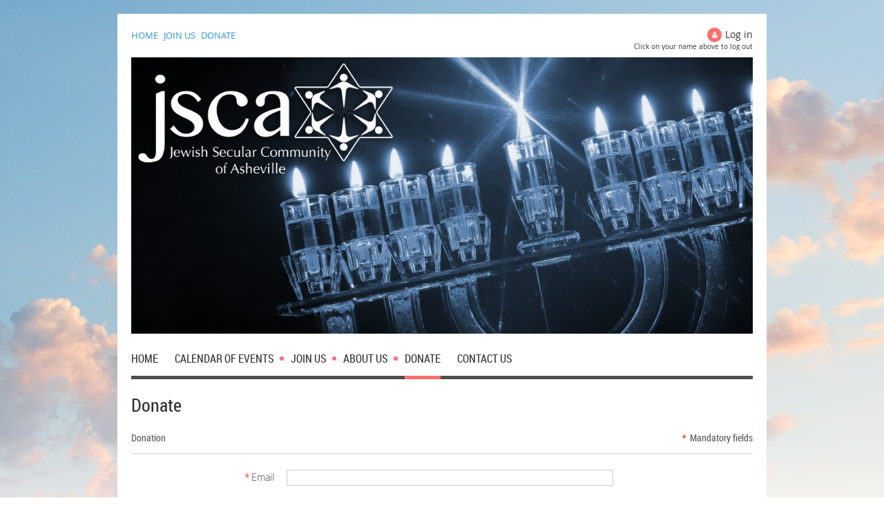

--- FILE ---
content_type: text/html; charset=utf-8
request_url: https://jscasheville.org/donate
body_size: 13881
content:
<!DOCTYPE html>
<!--[if lt IE 7 ]><html lang="en" class="no-js ie6 "><![endif]-->
<!--[if IE 7 ]><html lang="en" class="no-js ie7 "> <![endif]-->
<!--[if IE 8 ]><html lang="en" class="no-js ie8 "> <![endif]-->
<!--[if IE 9 ]><html lang="en" class="no-js ie9 "><![endif]-->
<!--[if (gt IE 9)|!(IE)]><!--><html lang="en" class="no-js "> <!--<![endif]-->
  <head id="Head1">
		<link rel="stylesheet" type="text/css" href="https://kit-pro.fontawesome.com/releases/latest/css/pro.min.css" />
<meta name="viewport" content="width=device-width, initial-scale=1">
<link href="https://sf.wildapricot.org/BuiltTheme/skyline_suburbia.v3.0/current/cd04f3d5/Styles/combined.css" rel="stylesheet" type="text/css" /><link href="https://jscasheville.org/resources/theme/user.css?t=636984707260000000" rel="stylesheet" type="text/css" /><link href="https://live-sf.wildapricot.org/WebUI/built9.12.0-23d3d10/scripts/public/react/index-84b33b4.css" rel="stylesheet" type="text/css" /><link href="https://live-sf.wildapricot.org/WebUI/built9.12.0-23d3d10/css/shared/ui/shared-ui-compiled.css" rel="stylesheet" type="text/css" /><script type="text/javascript" language="javascript" id="idJavaScriptEnvironment">var bonaPage_BuildVer='9.12.0-23d3d10';
var bonaPage_AdminBackendUrl = '/admin/';
var bonaPage_StatRes='https://live-sf.wildapricot.org/WebUI/';
var bonaPage_InternalPageType = { isUndefinedPage : false,isWebPage : true,isAdminPage : false,isDialogPage : false,isSystemPage : false,isErrorPage : false,isError404Page : false };
var bonaPage_PageView = { isAnonymousView : true,isMemberView : false,isAdminView : false };
var WidgetMode = 0;
var bonaPage_IsUserAnonymous = true;
var bonaPage_ThemeVer='cd04f3d56369847072600000000'; var bonaPage_ThemeId = 'skyline_suburbia.v3.0'; var bonaPage_ThemeVersion = '3.0';
var bonaPage_id='7744'; version_id='';
if (bonaPage_InternalPageType && (bonaPage_InternalPageType.isSystemPage || bonaPage_InternalPageType.isWebPage) && window.self !== window.top) { var success = true; try { var tmp = top.location.href; if (!tmp) { top.location = self.location; } } catch (err) { try { if (self != top) { top.location = self.location; } } catch (err) { try { if (self != top) { top = self; } success = false; } catch (err) { success = false; } } success = false; } if (!success) { window.onload = function() { document.open('text/html', 'replace'); document.write('<ht'+'ml><he'+'ad></he'+'ad><bo'+'dy><h1>Wrong document context!</h1></bo'+'dy></ht'+'ml>'); document.close(); } } }
try { function waMetricsGlobalHandler(args) { if (WA.topWindow.waMetricsOuterGlobalHandler && typeof(WA.topWindow.waMetricsOuterGlobalHandler) === 'function') { WA.topWindow.waMetricsOuterGlobalHandler(args); }}} catch(err) {}
 try { if (parent && parent.BonaPage) parent.BonaPage.implementBonaPage(window); } catch (err) { }
try { document.write('<style type="text/css"> .WaHideIfJSEnabled, .HideIfJSEnabled { display: none; } </style>'); } catch(err) {}
var bonaPage_WebPackRootPath = 'https://live-sf.wildapricot.org/WebUI/built9.12.0-23d3d10/scripts/public/react/';</script><script type="text/javascript" language="javascript" src="https://live-sf.wildapricot.org/WebUI/built9.12.0-23d3d10/scripts/shared/bonapagetop/bonapagetop-compiled.js" id="idBonaPageTop"></script><script type="text/javascript" language="javascript" src="https://live-sf.wildapricot.org/WebUI/built9.12.0-23d3d10/scripts/public/react/index-84b33b4.js" id="ReactPublicJs"></script><script type="text/javascript" language="javascript" src="https://live-sf.wildapricot.org/WebUI/built9.12.0-23d3d10/scripts/shared/ui/shared-ui-compiled.js" id="idSharedJs"></script><script type="text/javascript" language="javascript" src="https://live-sf.wildapricot.org/WebUI/built9.12.0-23d3d10/General.js" id=""></script><script type="text/javascript" language="javascript" src="https://sf.wildapricot.org/BuiltTheme/skyline_suburbia.v3.0/current/cd04f3d5/Scripts/combined.js" id=""></script><title>Jewish Secular Community Asheville - Donate</title>
<link rel="icon" type="image/ico" href="/resources/Site_Images/nu-blu.ico">
<link rel="shortcut icon" type="image/ico" href="/resources/Site_Images/nu-blu.ico"><meta name="apple-itunes-app" content="app-id=1220348450, app-argument="><link rel="search" type="application/opensearchdescription+xml" title="jscasheville.org" href="/opensearch.ashx" /></head>
  <body id="PAGEID_7744" class="publicContentView LayoutMain">
<div class="mLayout layoutMain state1" id="mLayout">
<!-- header zone -->
		<div class="zoneHeaderOuter zoneOuter">
			<div class="zoneHeader container_12">
				<div class="zoneHeaderInner zoneInner s1_grid_12 s2_grid_12 s3_grid_12">
<div id="id_Header" data-componentId="Header" class="WaPlaceHolder WaPlaceHolderHeader" style=""><div style="padding-top:20px;"><div id="id_OxSoUgo" class="WaGadgetOnly WaGadgetContent  gadgetStyleNone" style="" data-componentId="OxSoUgo" ><div class="gadgetStyleBody gadgetContentEditableArea" style="" data-editableArea="0" data-areaHeight="auto">
</div>
</div></div>
</div></div>
			</div>
		</div>
		<div class="zoneHeader1Outer zoneOuter">
			<div class="zoneHeader1 container_12">
				<div class="zoneHeader1Inner zoneInner s1_grid_12 s2_grid_12 s3_grid_12">
					<div class="color"></div>
</div>
			</div>
		</div>
		<div class="zoneHeader2Outer zoneOuter">
			<div class="zoneHeader12 container_12">
				<div class="zoneHeader2Inner zoneInner s1_grid_12 s2_grid_12 s3_grid_12">
<div id="id_Header2" data-componentId="Header2" class="WaPlaceHolder WaPlaceHolderHeader2" style="background-color:#FFFFFF;"><div style="padding-top:20px;padding-right:20px;padding-left:20px;"><div id="id_qomKOBi" data-componentId="qomKOBi" class="WaLayoutContainerFirst" style="margin-bottom:10px;"><table cellspacing="0" cellpadding="0" class="WaLayoutTable" style=""><tr data-componentId="qomKOBi_row" class="WaLayoutRow"><td id="id_z7PHW4m" data-componentId="z7PHW4m" class="WaLayoutItem" style="width:50%;"><div id="id_rrmkHvr" class="WaLayoutPlaceHolder placeHolderContainer" data-componentId="rrmkHvr" style=""><div style=""><div id="id_tnHRm4f" class="WaGadgetOnly WaGadgetCustomMenu  gadgetStyleNone" style="" data-componentId="tnHRm4f" ><div class="gadgetStyleBody " style=""  data-areaHeight="auto">
<div class="customMenuWrapper alignLeft">
	<ul class="orientationHorizontal">

<li>
				<a href="/" title="HOME">HOME</a>
			</li>
<li>
				<a href="/Join-us" title="JOIN US">JOIN US</a>
			</li>
<li>
				<a href="/donate" title="DONATE">DONATE</a>
			</li>
</ul>
</div>
</div>
</div></div></div></td><td style="" data-componentId="z7PHW4m_separator" class="WaLayoutSeparator"><div style="width: inherit;"></div></td><td id="id_mt4DQR8" data-componentId="mt4DQR8" class="WaLayoutItem" style="width:50%;"><div id="id_tCmJsUB" class="WaLayoutPlaceHolder placeHolderContainer" data-componentId="tCmJsUB" style=""><div style=""><div id="id_x3iQw9g" class="WaGadgetFirst WaGadgetLoginForm  gadgetStyleNone" style="margin-bottom:0px;" data-componentId="x3iQw9g" ><div class="gadgetStyleBody " style=""  data-areaHeight="auto">
<div class="loginContainerWrapper alignRight">
    <div class="loginContainerInnerWrapper">
      <a id="id_x3iQw9g_loginLink" class="loginLink">Log in</a>
      <div id="id_x3iQw9g_loginContainer" class="loginContainer orientationHorizontal">
        <div class="loginContainerForm orientationHorizontal oAuthIsfalse">
          <div class="loginContainerShadowBox">
          <form method="post" action="https://jscasheville.org/Sys/Login" id="id_x3iQw9g_form" class="generalLoginBox"  data-disableInAdminMode="true">
<input type="hidden" name="ReturnUrl" id="id_x3iQw9g_returnUrl" value="">
            <input type="hidden" name="CurrentUrl" id="id_x3iQw9g_currentUrl" value="/donate">
            <input type="hidden" name="browserData" id="id_x3iQw9g_browserField">
            <div>
              <div class="loginUserName">
<div class="loginUserNameTextBox">
		<input name="email" type="text" maxlength="100" placeholder="Email"  id="id_x3iQw9g_userName" tabindex="1" class="emailTextBoxControl"/>
	</div>
</div><div class="loginPassword">
    <div class="loginPasswordTextBox">
		<div class="password-wrapper">
			<input 
				name="password" 
				type="password" 
placeholder="Password" 
				maxlength="50" 
				id="id_x3iQw9g_password" 
				tabindex="2" 
				class="passwordTextBoxControl" 
				autocomplete="off"
			/>
			<i class="fa fa-eye-slash toggle-password" toggle="#id_x3iQw9g_password"></i>
		</div>
    </div>
</div>
<script>
  if (!window.__passwordToggleInitialized) {
    window.__passwordToggleInitialized = true;

    $(document).ready(function () {
      $('.toggle-password').each(function () {
        const $icon = $(this);
        const selector = $icon.attr('toggle');
        if (!selector) return;

        const $input = selector.startsWith('#') ? $(selector) : $('#' + selector);
        if (!$input.length) return;

        $icon.on('click', function () {
          try {
            const inputEl = $input[0];
            const currentType = inputEl.getAttribute('type');

            if (currentType === 'password') {
              inputEl.setAttribute('type', 'text');
              $icon.removeClass('fa-eye-slash').addClass('fa-eye');
            } else {
              inputEl.setAttribute('type', 'password');
              $icon.removeClass('fa-eye').addClass('fa-eye-slash');
            }
          } catch (err) {
            console.warn('Password toggle error:', err.message);
          }
        });
      });
    });
  }
</script>
 
    <input id="g-recaptcha-invisible_x3iQw9g" name="g-recaptcha-invisible" value="recaptcha" type="hidden"/> 
    <div id="recapcha_placeholder_x3iQw9g" style="display:none"></div>
    <span id="idReCaptchaValidator_x3iQw9g" errorMessage="Please verify that you are not a robot" style="display:none" validatorType="method" ></span>
    <script>
        $("#idReCaptchaValidator_x3iQw9g").on( "wavalidate", function(event, validationResult) {
            if (grecaptcha.getResponse(widgetId_x3iQw9g).length == 0){
                grecaptcha.execute(widgetId_x3iQw9g);	
                validationResult.shouldStopValidation = true;
                return;
            }

            validationResult.result = true;
        });
  
            var widgetId_x3iQw9g;

            var onloadCallback_x3iQw9g = function() {
                // Renders the HTML element with id 'recapcha_placeholder_x3iQw9g' as a reCAPTCHA widget.
                // The id of the reCAPTCHA widget is assigned to 'widgetId_x3iQw9g'.
                widgetId_x3iQw9g = grecaptcha.render('recapcha_placeholder_x3iQw9g', {
                'sitekey' : '6LfmM_UhAAAAAJSHT-BwkAlQgN0mMViOmaK7oEIV',
                'size': 'invisible',
                'callback': function(){
                    document.getElementById('g-recaptcha-invisible_x3iQw9g').form.submit();
                },
                'theme' : 'light'
            });
        };
    </script>
	
    <script src="https://www.google.com/recaptcha/api.js?onload=onloadCallback_x3iQw9g&render=explicit" async defer></script>

 <div class="loginAction">
	<input type="submit" onclick="if (!WA.isWidgetMode && !browserInfo.clientCookiesEnabled()) {alert('Warning: browser cookies disabled. Please enable them to use this website.'); return false;}"  name="ctl03$ctl02$loginViewControl$loginControl$Login" value="Log in" id="id_x3iQw9g_loginAction"  tabindex="4" class="loginButton loginButtonControl"/>	
</div>  
            </div>
            <div>
              <div class="loginActionRememberMe"><input id="id_x3iQw9g_rememberMe" type="checkbox" name="rememberMe" tabindex="3" class="rememberMeCheckboxControl"/><label for="id_x3iQw9g_rememberMe">Remember me</label></div><div class="loginPasswordForgot">
		<a rel="nofollow" href="https://jscasheville.org/Sys/ResetPasswordRequest">Forgot password</a>
	</div>
</div>
          </form></div>
      </div>
      </div>
    </div>
  </div>
  <script>
    jq$().ready(function() {
      var browserField = document.getElementById('id_x3iQw9g' + '_browserField');

      if (browserField) {
        browserField.value = browserInfo.getBrowserCapabilitiesData();
      }

      jq$('#id_x3iQw9g' + '_form').FormValidate();
      jq$('.WaGadgetLoginForm form').attr('data-disableInAdminMode', 'false');
    });
    
    jq$(document).ready(function() { new LoginBox({Id:'id_x3iQw9g'}); });  
  </script>  
  </div>
</div><div id="id_fSOglMC" class="WaGadgetLast WaGadgetContent  gadgetStyleNone" style="" data-componentId="fSOglMC" ><div class="gadgetStyleBody gadgetContentEditableArea" style="" data-editableArea="0" data-areaHeight="auto">
<p align="right" style="line-height: 10px;"><font style="font-size: 10px;">Click on your name above to log out</font></p></div>
</div></div></div></td></tr></table> </div><div id="id_KY3ZB1e" class="WaGadget WaGadgetContent  gadgetStyleNone" style="background-image:url(&#39;/resources/Site_Images/Main Banner with Logo_300dpi.jpg&#39;);background-repeat:no-repeat;background-position:left top;background-size:cover;height:400px;" data-componentId="KY3ZB1e" ><div class="gadgetStyleBody gadgetContentEditableArea" style="" data-editableArea="0" data-areaHeight="auto">
<p><br></p></div>
<script type="text/javascript">if (window.WA) { new WaContentGadgetResizer({ id: 'id_KY3ZB1e' }); }</script>
</div><div id="id_HFV4Tsg" class="WaGadgetLast WaGadgetMenuHorizontal  menuStyle002" style="margin-bottom:0px;" data-componentId="HFV4Tsg" ><div class="menuInner">
	<ul class="firstLevel">
<li class=" ">
	<div class="item">
		<a href="https://jscasheville.org/" title="Home"><span>Home</span></a>
</div>
</li>
	
<li class=" dir">
	<div class="item">
		<a href="https://jscasheville.org/events" title="Calendar of Events"><span>Calendar of Events</span></a>
<ul class="secondLevel">
<li class=" dir">
	<div class="item">
		<a href="https://jscasheville.org/Programs" title="Programs"><span>Programs</span></a>
<ul class="secondLevel">
<li class=" dir">
	<div class="item">
		<a href="https://jscasheville.org/Shabbat-and-holidays" title="Shabbat &amp; Holidays"><span>Shabbat &amp; Holidays</span></a>
<ul class="secondLevel">
<li class=" ">
	<div class="item">
		<a href="https://jscasheville.org/shabbat-services-video" title="Shabbat Services"><span>Shabbat Services</span></a>
</div>
</li>
	
</ul>
</div>
</li>
	
<li class=" ">
	<div class="item">
		<a href="https://jscasheville.org/Community-Involvement" title="Community Involvement"><span>Community Involvement</span></a>
</div>
</li>
	
</ul>
</div>
</li>
	
</ul>
</div>
</li>
	
<li class=" dir">
	<div class="item">
		<a href="https://jscasheville.org/join-us" title="Join Us"><span>Join Us</span></a>
<ul class="secondLevel">
<li class=" ">
	<div class="item">
		<a href="https://jscasheville.org/Membership-Application" title="Membership-Application"><span>Membership-Application</span></a>
</div>
</li>
	
</ul>
</div>
</li>
	
<li class=" dir">
	<div class="item">
		<a href="https://jscasheville.org/about-us" title="About Us"><span>About Us</span></a>
<ul class="secondLevel">
<li class=" ">
	<div class="item">
		<a href="https://jscasheville.org/guiding-principles" title="Guiding Principles"><span>Guiding Principles</span></a>
</div>
</li>
	
<li class=" ">
	<div class="item">
		<a href="https://jscasheville.org/leadership" title="Leadership"><span>Leadership</span></a>
</div>
</li>
	
</ul>
</div>
</li>
	
<li class="sel ">
	<div class="item">
		<a href="https://jscasheville.org/Donate" title="Donate"><span>Donate</span></a>
</div>
</li>
	
<li class=" ">
	<div class="item">
		<a href="https://jscasheville.org/contact-us" title="Contact Us"><span>Contact Us</span></a>
</div>
</li>
	
</ul>
</div>

<script type="text/javascript">
	if (window.WaMenuHorizontal) { new WaMenuHorizontal({ id: "id_HFV4Tsg" }); }
</script>
</div></div>
</div></div>
			</div>
		</div>
		<!-- /header zone -->

<!-- content zone -->
	<div class="zoneContentOuter zoneOuter">
		<div class="zoneContent container_12">
			<div class="zoneContentInner s1_grid_12 s2_grid_12 s3_grid_12 zoneInner zoneRoundedCorners">
<div id="id_Content" data-componentId="Content" class="WaPlaceHolder WaPlaceHolderContent" style=""><div style=""><div id="id_fHtxkcd" class="WaGadgetFirst WaGadgetContent  gadgetStyleNone" style="margin-bottom:17px;" data-componentId="fHtxkcd" ><div class="gadgetStyleBody gadgetContentEditableArea" style="" data-editableArea="0" data-areaHeight="auto">
<h1>Donate</h1></div>
</div><div id="id_D6b8LjV" class="WaGadgetLast WaGadgetDonationForm WaGadgetPublicWizard  gadgetStyleNone WaGadgetDonationFormStateFillData" style="margin-top:0px;" data-componentId="D6b8LjV" ><div class="gadgetStyleBody " style=""  data-areaHeight="auto">




<form method="post" action="" onsubmit="javascript:return WebForm_OnSubmit();" id="form" data-disableInAdminMode="true">
<div class="aspNetHidden">
<input type="hidden" name="__LASTFOCUS" id="__LASTFOCUS" value="" />
<input type="hidden" name="__EVENTTARGET" id="__EVENTTARGET" value="" />
<input type="hidden" name="__EVENTARGUMENT" id="__EVENTARGUMENT" value="" />
<input type="hidden" name="__VIEWSTATE" id="__VIEWSTATE" value="QPtbTpDbqDaGcJPOF2m79t7bJ0GMiMG8sj4xZFllqJaWpy5P71xbDffbSVFC9lj+OcQhSC3sjuxHcTPcEMYAVBm4zxw1szvx2B48owEMMBgZ3CD31IOc6AvQE0vefwFST+uHeL6un/nEwkvFSxPlZi3P0N+KtejQXgV4jiUGHX5LlYggWLvZQhV3rNKc8eDsZJqAPSPlhfBU+u3ZmJJZ6/LwXFO5mfvLEzBszX9rNosCAXkL7PufEF9UGV5Kuv+kQz9504hAbfht+LLQyIKlPTtkp/nXJI4dpkB/wM/EInq3v0deGD8peCPBGd5EXgk52kC7vwwTikP9oBLu9g8/[base64]/2Rz+x6ozMDWYi4/NAukuRRfyzUxiFG2NaEwn26e/hIHsdTGydHuMvG/7GfAqnyJouaRGjja841pfzKL8IcFL1C5yS7WdBVcIZkWi1wCtZj/R3XIOJSRw1opKW71mNdgQ2qDptP3p2BYRIvTrsvWs0k1ZIJd9YPk7V0L0/mCJM2oUnEE1TS7Shg6VgSUHuy/D8fRis8+CajFJwBiaq7VcsoZw4DugT4oKQxeguWjEBGHxVIs8QVDc0kf/A/IR9abGUwdhyi/5h+WwTlihylMKL37NSc1dNwe7p718/yBiGTBMEgPFTz6MfeNQM+sHHyiTCnl0DGsqB/OQnb2CYmtvmfsw0yQSVyQ+pDTNCpyz1npiNDbTaNXHsMgVB6y/3ga0ljpvlL+QjdXCWEqHbOyO2uKy4w8rug2w/8TTp6nkpFnugO" />
</div>

<script type="text/javascript">
//<![CDATA[
var theForm = document.forms['form'];
if (!theForm) {
    theForm = document.form;
}
function __doPostBack(eventTarget, eventArgument) {
    if (!theForm.onsubmit || (theForm.onsubmit() != false)) {
        theForm.__EVENTTARGET.value = eventTarget;
        theForm.__EVENTARGUMENT.value = eventArgument;
        theForm.submit();
    }
}
//]]>
</script>


<script src="/WebResource.axd?d=yaR7zmKeYvCXo6E0l2jqTEcJktAZ9oglcSuHPEtwuv6Y-OZLuwmAx_h0q7K0hGBiped7bOpo6dhIvocpAjPu6UieYjY1&amp;t=638901536248157332" type="text/javascript"></script>


<script src="/WebResource.axd?d=kRV-OGQPSE2S0tlEW_g4K1JO9Y5eg9EBncGMnTa4_2GGhODscCUfo5qFCJvsNHtHRvbJkKRcE1CFjWQ78llYDZtuzi81E72RrWTV6slBVmpmvueG0&amp;t=638901536248157332" type="text/javascript"></script>
<script type="text/javascript">
//<![CDATA[
function validateCheckBoxList(validator){var list = document.getElementById(validator.controltovalidate);var items = list.getElementsByTagName('INPUT');if (items != null){for (var i = 0;i < items.length; i++){if (items[i].checked)return true;}return false;}}function validateTextareaLength(validator){var textarea = document.getElementById(validator.controltovalidate);textarea.validator = validator;if (textarea != null){return (textarea.value.length <= validator.maxLength); }return false;}//]]>
</script>

<script src="/WebResource.axd?d=-9epyjmabiqBTCvzi2R7llOvU_R05rFN9z4PiQe4odFevHXUjrxWOvWCARwsM0okkRs_jS2gfjPeN57drU8UXzYC94A1&amp;t=638901536248157332" type="text/javascript"></script>
<script type="text/javascript">
//<![CDATA[
function WebForm_OnSubmit() {
if (window.DataChangeWatcher && window.DataChangeWatcher.isWatching() && window.DataChangeWatcher.checkIfDataChanged()) return true;Wizard.DisableButtons('FunctionalBlock1_ctl00_donation_ctl00_stepTemplate_next','FunctionalBlock1_ctl00_donation_ctl00_stepTemplate_nextTop');Wizard.DisableButtons('FunctionalBlock1_ctl00_donation_ctl00_stepTemplate_payOnline','FunctionalBlock1_ctl00_donation_ctl00_stepTemplate_payOnlineTop');Wizard.DisableButtons('FunctionalBlock1_ctl00_donation_ctl00_stepTemplate_prev','FunctionalBlock1_ctl00_donation_ctl00_stepTemplate_prevTop');Wizard.DisableButtons('FunctionalBlock1_ctl00_donation_ctl00_stepTemplate_cancel','FunctionalBlock1_ctl00_donation_ctl00_stepTemplate_cancelTop');Wizard.DisableButtons('FunctionalBlock1_ctl00_donation_ctl00_stepTemplate_additionalButton','FunctionalBlock1_ctl00_donation_ctl00_stepTemplate_additionalButtonTop');if (typeof(ValidatorOnSubmit) == "function" && ValidatorOnSubmit() == false) return false;
return true;
}
//]]>
</script>

    
    <input type="hidden" name="FunctionalBlock1$contentModeHidden" id="FunctionalBlock1_contentModeHidden" value="1" />


<script type="text/javascript" language="javascript">
    (function ()
    {
      if (!window.CookieWarningBox)
      {
        window.CookieWarningBox = {};
      }

      CookieWarningBox.pageParsed = pageParsed;

      var messageBoxId = 'FunctionalBlock1_ctl00_donation_ctl00_stepTemplate_cookieWarningBox_messageBox' + '_idConfirmWindowStyle',
          messageBox;

      function pageParsed()
      {
        messageBox = document.getElementById(messageBoxId);

          if (WA.isWidgetMode || browserInfo.clientCookiesEnabled())
        {
          messageBox.style.display = 'none';
        }
      }

    })();
</script>
<div id="FunctionalBlock1_ctl00_donation_ctl00_stepTemplate_cookieWarningBox_messageBox_idConfirmWindow" class="commonMessageBox">
	<div id="FunctionalBlock1_ctl00_donation_ctl00_stepTemplate_cookieWarningBox_messageBox_idConfirmWindowStyle" class="confirmWindowWarning messageBox">
		<div class="cww">
			<div class="cww1"></div>
			<div class="cww2"></div>
			<div class="cww3"></div>
			<div class="cww4"></div>
		</div>
		<div class="cww-inner">
			<div class="cww-co">
					

          <div id="FunctionalBlock1_ctl00_donation_ctl00_stepTemplate_cookieWarningBox_messageBox_messageText" class="text">Warning: browser cookies disabled. Please enable them to use this website.</div>
			</div>
		</div>
		<div class="cww">
			<div class="cww4"></div>
			<div class="cww3"></div>
			<div class="cww2"></div>
			<div class="cww1"></div>
		</div>
	</div>
</div>






    
<input name="FunctionalBlock1$ctl00$donation$ctl00$stepTemplate$wctxId" type="hidden" id="FunctionalBlock1_ctl00_donation_ctl00_stepTemplate_wctxId" value="2db51412710d42578523686d1ef9510d" />
<input name="FunctionalBlock1$ctl00$donation$ctl00$stepTemplate$wcsrf" type="hidden" id="FunctionalBlock1_ctl00_donation_ctl00_stepTemplate_wcsrf" value="6d3f18d08f6c49b99ad1ce307d036a74" />
<div class="generalFormOuterContainer" id='idGeneralFormContainer'><div class="cornersContainer"><div class="topCorners"><div class="c1"></div><div class="c2"></div><div class="c3"></div><div class="c4"></div><div class="c5"></div><!--[if gt IE 6]><!--><div class="r1"><div class="r2"><div class="r3"><div class="r4"><div class="r5"></div></div></div></div></div><!--<![endif]--></div></div><div  class="generalFormContainer"><div class="d1"><div class="d2"><div class="d3"><div class="d4"><div class="d5"><div class="d6"><div class="d7"><div class="d8"><div class="d9"><div class="inner">
    
    <div class="formOuterContainer" ><div class="cornersContainer"><div class="topCorners"><div class="c1"></div><div class="c2"></div><div class="c3"></div><div class="c4"></div><div class="c5"></div><!--[if gt IE 6]><!--><div class="r1"><div class="r2"><div class="r3"><div class="r4"><div class="r5"></div></div></div></div></div><!--<![endif]--></div></div><div class="formContainer"><div class="d1"><div class="d2"><div class="d3"><div class="d4"><div class="d5"><div class="d6"><div class="d7"><div class="d8"><div class="d9"><div class="inner"><div class="generalFieldsOuterContainer"><div class="cornersContainer"><div class="topCorners"><div class="c1"></div><div class="c2"></div><div class="c3"></div><div class="c4"></div><div class="c5"></div><!--[if gt IE 6]><!--><div class="r1"><div class="r2"><div class="r3"><div class="r4"><div class="r5"></div></div></div></div></div><!--<![endif]--></div></div><div class="generalFieldsContainer"><div class="d1"><div class="d2"><div class="d3"><div class="d4"><div class="d5"><div class="d6"><div class="d7"><div class="d8"><div class="d9"><div class="inner">
          
    

  
       <div class='clearEndContainer'></div></div></div></div></div></div></div></div></div></div></div></div><div class='cornersContainer'><div class='bottomCorners'><!--[if gt IE 6]><!--><div class='r1'><div class='r2'><div class='r3'><div class='r4'><div class='r5'></div></div></div></div></div><!--<![endif]--><div class='c5'></div><div class='c4'></div><div class='c3'></div><div class='c2'></div><div class='c1'></div></div></div></div></div></div></div></div></div></div></div></div></div></div></div><div class='cornersContainer'><div class='bottomCorners'><!--[if gt IE 6]><!--><div class='r1'><div class='r2'><div class='r3'><div class='r4'><div class='r5'></div></div></div></div></div><!--<![endif]--><div class='c5'></div><div class='c4'></div><div class='c3'></div><div class='c2'></div><div class='c1'></div></div></div></div>
    
    
    <div class="formOuterContainer">
      <div class="cornersContainer"><div class="topCorners"><div class="c1"></div><div class="c2"></div><div class="c3"></div><div class="c4"></div><div class="c5"></div></div></div>
      
      <div class="formContainer"><div class="d1"><div class="d2"><div class="d3"><div class="d4"><div class="d5"><div class="d6"><div class="d7"><div class="d8"><div class="d9"><div class="inner">
    
        
      
          <div class="formTitleOuterContainer">
            <div class="cornersContainer"><div class="topCorners"><div class="c1"></div><div class="c2"></div><div class="c3"></div><div class="c4"></div><div class="c5"></div></div></div>
        
            <div class="formTitleContainer"><div class="d1"><div class="d2"><div class="d3"><div class="d4"><div class="d5"><div class="d6"><div class="d7"><div class="d8"><div class="d9"><div class="inner">
          
                <h3 class="formTitle">
                  Donation
                </h3>
              
              <div class="mandatoryFieldsTitle">
                
                  <span class="mandatorySymbol">
                    *
                  </span>
                  <strong>
                    Mandatory fields
                  </strong>
                
              </div>
            
            </div></div></div></div></div></div></div></div></div></div></div>
            
            <div class="cornersContainer"><div class="bottomCorners"><div class="c5"></div><div class="c4"></div><div class="c3"></div><div class="c2"></div><div class="c1"></div></div></div>
          </div> <!-- formTitleOuterContainer -->
      
        

        <div class="generalFieldsOuterContainer"><div class="cornersContainer"><div class="topCorners"><div class="c1"></div><div class="c2"></div><div class="c3"></div><div class="c4"></div><div class="c5"></div><!--[if gt IE 6]><!--><div class="r1"><div class="r2"><div class="r3"><div class="r4"><div class="r5"></div></div></div></div></div><!--<![endif]--></div></div><div  class="generalFieldsContainer"><div class="d1"><div class="d2"><div class="d3"><div class="d4"><div class="d5"><div class="d6"><div class="d7"><div class="d8"><div class="d9"><div class="inner">
            
    <script> window.WebForm_AutoFocus = function () { }; </script>
<div id="idSectionDonationFormContainer" class="sectionOuterContainer">
  
        <div id="" class="sectionOuterContainer"><div class="cornersContainer"><div class="topCorners"><!--[if gt IE 6]><!--><div class="r1"><div class="r2"><div class="r3"><div class="r4"><div class="r5"></div></div></div></div></div><!--<![endif]--><div class="c5"></div><div class="c4"></div><div class="c3"></div><div class="c2"></div><div class="c1"></div></div></div><div id="FunctionalBlock1_ctl00_donation_ctl00_stepTemplate_donationForm_Section9119331" class="sectionContainer"><div class="d1"><div class="d2"><div class="d3"><div class="d4"><div class="d5"><div class="d6"><div class="d7"><div class="d8"><div class="d9"><div class="inner">
        
        <div id="idContainer9119331" class="fieldContainer textFieldContainer">
          <div class="fieldSubContainer singleStringContainer">
            <table cellpadding="0" cellspacing="0" border="0"><tr><td class="left">
            <div class="fieldLabel">
              <span id="FunctionalBlock1_ctl00_donation_ctl00_stepTemplate_donationForm_donationFormRepeater_ctl00_ctl08" class="mandatorySymbol">*</span><Strong Class="mandatoryLabel"><span id="FunctionalBlock1_ctl00_donation_ctl00_stepTemplate_donationForm_donationFormRepeater_ctl00_titleLabel">Email</span></Strong>
            </div>
            </td><td class="right">
            <div class="fieldBody">
              <input name="FunctionalBlock1$ctl00$donation$ctl00$stepTemplate$donationForm$donationFormRepeater$ctl00$TextBox9119331" type="text" maxlength="100" id="FunctionalBlock1_ctl00_donation_ctl00_stepTemplate_donationForm_donationFormRepeater_ctl00_TextBox9119331" class="typeText" autocomplete="nope" /><span id="FunctionalBlock1_ctl00_donation_ctl00_stepTemplate_donationForm_donationFormRepeater_ctl00_ctl05" title="Invalid email" class="validationError" style="display:none;">Invalid email</span><span id="FunctionalBlock1_ctl00_donation_ctl00_stepTemplate_donationForm_donationFormRepeater_ctl00_ctl06" title="This email is already in use." class="validationError" style="display:none;">This email is already in use.</span><input type="hidden" name="FunctionalBlock1$ctl00$donation$ctl00$stepTemplate$donationForm$donationFormRepeater$ctl00$ctl10" />
            </div>
            </td></tr></table>
          </div>
        </div>
        
        
        
    
        
        
        <div id="idContainer9399381" class="fieldContainer textFieldContainer">
          <div class="fieldSubContainer singleStringContainer">
            <table cellpadding="0" cellspacing="0" border="0"><tr><td class="left">
            <div class="fieldLabel">
              <span id="FunctionalBlock1_ctl00_donation_ctl00_stepTemplate_donationForm_donationFormRepeater_ctl01_titleLabel">Alt Email</span>
            </div>
            </td><td class="right">
            <div class="fieldBody">
              <input name="FunctionalBlock1$ctl00$donation$ctl00$stepTemplate$donationForm$donationFormRepeater$ctl01$TextBox9399381" type="text" maxlength="250" id="FunctionalBlock1_ctl00_donation_ctl00_stepTemplate_donationForm_donationFormRepeater_ctl01_TextBox9399381" class="typeText" /><input type="hidden" name="FunctionalBlock1$ctl00$donation$ctl00$stepTemplate$donationForm$donationFormRepeater$ctl01$ctl03" />
            </div>
            </td></tr></table>
          </div>
        </div>
        
        
        
    
        
        
        <div id="idContainer9307127" class="fieldContainer textFieldContainer">
          <div class="fieldSubContainer singleStringContainer">
            <table cellpadding="0" cellspacing="0" border="0"><tr><td class="left">
            <div class="fieldLabel">
              <span id="FunctionalBlock1_ctl00_donation_ctl00_stepTemplate_donationForm_donationFormRepeater_ctl02_ctl04" class="mandatorySymbol">*</span><Strong Class="mandatoryLabel"><span id="FunctionalBlock1_ctl00_donation_ctl00_stepTemplate_donationForm_donationFormRepeater_ctl02_titleLabel">Donor Name</span></Strong>
            </div>
            </td><td class="right">
            <div class="fieldBody">
              <input name="FunctionalBlock1$ctl00$donation$ctl00$stepTemplate$donationForm$donationFormRepeater$ctl02$TextBox9307127" type="text" maxlength="250" id="FunctionalBlock1_ctl00_donation_ctl00_stepTemplate_donationForm_donationFormRepeater_ctl02_TextBox9307127" class="typeText" /><input type="hidden" name="FunctionalBlock1$ctl00$donation$ctl00$stepTemplate$donationForm$donationFormRepeater$ctl02$ctl06" />
            </div>
            </td></tr></table>
          </div>
        </div>
        
        
        
    
        
        
        <div id="idContainer9307128" class="fieldContainer textFieldContainer">
          <div class="fieldSubContainer singleStringContainer">
            <table cellpadding="0" cellspacing="0" border="0"><tr><td class="left">
            <div class="fieldLabel">
              <span id="FunctionalBlock1_ctl00_donation_ctl00_stepTemplate_donationForm_donationFormRepeater_ctl03_ctl04" class="mandatorySymbol">*</span><Strong Class="mandatoryLabel"><span id="FunctionalBlock1_ctl00_donation_ctl00_stepTemplate_donationForm_donationFormRepeater_ctl03_titleLabel">Donor address</span></Strong>
            </div>
            </td><td class="right">
            <div class="fieldBody">
              <input name="FunctionalBlock1$ctl00$donation$ctl00$stepTemplate$donationForm$donationFormRepeater$ctl03$TextBox9307128" type="text" maxlength="250" id="FunctionalBlock1_ctl00_donation_ctl00_stepTemplate_donationForm_donationFormRepeater_ctl03_TextBox9307128" class="typeText" /><input type="hidden" name="FunctionalBlock1$ctl00$donation$ctl00$stepTemplate$donationForm$donationFormRepeater$ctl03$ctl06" />
            </div>
            </td></tr></table>
          </div>
        </div>
        
        
        
    
        
        
        <div id="idAmountEditContainer" class="fieldContainer groupContainer donationAmountContainer">
          <div class="fieldSubContainer radioGroupContainer">
            
            <div class="fieldLabel">
              <span id="FunctionalBlock1_ctl00_donation_ctl00_stepTemplate_donationForm_donationFormRepeater_ctl04_ctl05" class="mandatorySymbol">*</span><Strong Class="mandatoryLabel"><span id="FunctionalBlock1_ctl00_donation_ctl00_stepTemplate_donationForm_donationFormRepeater_ctl04_titleLabel">Amount of your donation ($USD)</span></Strong>
            </div>
            
            <div class="fieldBody">
              <input name="FunctionalBlock1$ctl00$donation$ctl00$stepTemplate$donationForm$donationFormRepeater$ctl04$donationAmountTextBox9119346" type="text" maxlength="10" id="FunctionalBlock1_ctl00_donation_ctl00_stepTemplate_donationForm_donationFormRepeater_ctl04_donationAmountTextBox9119346" class="typeTextBox typeText" /><span id="FunctionalBlock1_ctl00_donation_ctl00_stepTemplate_donationForm_donationFormRepeater_ctl04_donationAmountFormatValidator9119346" class="validationError" style="display:none;">Amount is in invalid format</span><input type="hidden" name="FunctionalBlock1$ctl00$donation$ctl00$stepTemplate$donationForm$donationFormRepeater$ctl04$ctl07" />
            </div>
            
          </div>
        </div>
        
        
        
    
        
        
        <div id="idContainer15744309" class="fieldContainer groupContainer">
          <div class="fieldSubContainer checkboxGroupContainer">
            <table cellpadding="0" cellspacing="0" border="0"><tr><td class="left">
            <div class="fieldLabel">
              <span id="FunctionalBlock1_ctl00_donation_ctl00_stepTemplate_donationForm_donationFormRepeater_ctl05_ctl25" class="mandatorySymbol">*</span><Strong Class="mandatoryLabel"><span id="FunctionalBlock1_ctl00_donation_ctl00_stepTemplate_donationForm_donationFormRepeater_ctl05_titleLabel">Reason for Donation</span></Strong>
            </div>
            </td><td class="right">
            <div class="fieldBody">
              <Div id="FunctionalBlock1_ctl00_donation_ctl00_stepTemplate_donationForm_donationFormRepeater_ctl05_RadioGroup15744309" Class="groupBodyVertical"><Div Class="fieldItem"><Span Class="typeCheckboxContainer"><input id="FunctionalBlock1_ctl00_donation_ctl00_stepTemplate_donationForm_donationFormRepeater_ctl05_listItem2142653115744309" type="checkbox" name="FunctionalBlock1$ctl00$donation$ctl00$stepTemplate$donationForm$donationFormRepeater$ctl05$listItem2142653115744309" Class="typeCheckbox" Value="21426531" /></Span><Span Class="label"><label for="FunctionalBlock1_ctl00_donation_ctl00_stepTemplate_donationForm_donationFormRepeater_ctl05_listItem2142653115744309"><Span Class="textLine">Tzedakah</Span></label></Span></Div><Div Class="fieldItem"><Span Class="typeCheckboxContainer"><input id="FunctionalBlock1_ctl00_donation_ctl00_stepTemplate_donationForm_donationFormRepeater_ctl05_listItem2032425715744309" type="checkbox" name="FunctionalBlock1$ctl00$donation$ctl00$stepTemplate$donationForm$donationFormRepeater$ctl05$listItem2032425715744309" Class="typeCheckbox" Value="20324257" /></Span><Span Class="label"><label for="FunctionalBlock1_ctl00_donation_ctl00_stepTemplate_donationForm_donationFormRepeater_ctl05_listItem2032425715744309"><Span Class="textLine">none of the above</Span></label></Span></Div><Div Class="fieldItem"><Span Class="typeCheckboxContainer"><input id="FunctionalBlock1_ctl00_donation_ctl00_stepTemplate_donationForm_donationFormRepeater_ctl05_listItem2009756115744309" type="checkbox" name="FunctionalBlock1$ctl00$donation$ctl00$stepTemplate$donationForm$donationFormRepeater$ctl05$listItem2009756115744309" Class="typeCheckbox" Value="20097561" /></Span><Span Class="label"><label for="FunctionalBlock1_ctl00_donation_ctl00_stepTemplate_donationForm_donationFormRepeater_ctl05_listItem2009756115744309"><Span Class="textLine">In memory of</Span></label></Span></Div><Div Class="fieldItem"><Span Class="typeCheckboxContainer"><input id="FunctionalBlock1_ctl00_donation_ctl00_stepTemplate_donationForm_donationFormRepeater_ctl05_listItem2009756215744309" type="checkbox" name="FunctionalBlock1$ctl00$donation$ctl00$stepTemplate$donationForm$donationFormRepeater$ctl05$listItem2009756215744309" Class="typeCheckbox" Value="20097562" /></Span><Span Class="label"><label for="FunctionalBlock1_ctl00_donation_ctl00_stepTemplate_donationForm_donationFormRepeater_ctl05_listItem2009756215744309"><Span Class="textLine">In celebration of a person or special occasion</Span></label></Span></Div></Div><input type="hidden" name="FunctionalBlock1$ctl00$donation$ctl00$stepTemplate$donationForm$donationFormRepeater$ctl05$ctl27" />
            </div>
            </td></tr></table>
          </div>
        </div>
        
        
        <div class='clearEndContainer'></div></div></div></div></div></div></div></div></div></div></div></div><div class='cornersContainer'><div class='bottomCorners'><div class='c1'></div><div class='c2'></div><div class='c3'></div><div class='c4'></div><div class='c5'></div><!--[if gt IE 6]><!--><div class='r1'><div class='r2'><div class='r3'><div class='r4'><div class='r5'></div></div></div></div></div><!--<![endif]--></div></div></div>
    
        <div id="idCaptionContainer9307125" class=" captionOuterContainer">
          <div class="cornersContainer"><div class="topCorners"><div class="c1"></div><div class="c2"></div><div class="c3"></div><div class="c4"></div><div class="c5"></div></div></div>
          
          <div class="captionContainer"><div class="d1"><div class="d2"><div class="d3"><div class="d4"><div class="d5"><div class="d6"><div class="d7"><div class="d8"><div class="d9"><div class="inner">
            
            <div class="fieldLabel">
              <div>
	&nbsp;
</div>
            </div>
            
            <div class="fieldBody">
              <h4>
                <div>
	<span>Should we notify someone about this gift?</span>
</div><input type="hidden" name="FunctionalBlock1$ctl00$donation$ctl00$stepTemplate$donationForm$donationFormRepeater$ctl06$ctl04" />
              </h4>
            </div>
            
          </div></div></div></div></div></div></div></div></div></div></div>
          
          <div class="cornersContainer"><div class="bottomCorners"><div class="c1"></div><div class="c2"></div><div class="c3"></div><div class="c4"></div><div class="c5"></div></div></div>
        </div>
    
        <div id="" class="sectionOuterContainer"><div class="cornersContainer"><div class="topCorners"><!--[if gt IE 6]><!--><div class="r1"><div class="r2"><div class="r3"><div class="r4"><div class="r5"></div></div></div></div></div><!--<![endif]--><div class="c5"></div><div class="c4"></div><div class="c3"></div><div class="c2"></div><div class="c1"></div></div></div><div id="FunctionalBlock1_ctl00_donation_ctl00_stepTemplate_donationForm_Section9307114" class="sectionContainer"><div class="d1"><div class="d2"><div class="d3"><div class="d4"><div class="d5"><div class="d6"><div class="d7"><div class="d8"><div class="d9"><div class="inner">
        
        <div id="idContainer9307114" class="fieldContainer textFieldContainer">
          <div class="fieldSubContainer singleStringContainer">
            <table cellpadding="0" cellspacing="0" border="0"><tr><td class="left">
            <div class="fieldLabel">
              <span id="FunctionalBlock1_ctl00_donation_ctl00_stepTemplate_donationForm_donationFormRepeater_ctl07_titleLabel">Name</span>
            </div>
            </td><td class="right">
            <div class="fieldBody">
              <input name="FunctionalBlock1$ctl00$donation$ctl00$stepTemplate$donationForm$donationFormRepeater$ctl07$TextBox9307114" type="text" maxlength="250" id="FunctionalBlock1_ctl00_donation_ctl00_stepTemplate_donationForm_donationFormRepeater_ctl07_TextBox9307114" class="typeText" /><input type="hidden" name="FunctionalBlock1$ctl00$donation$ctl00$stepTemplate$donationForm$donationFormRepeater$ctl07$ctl03" />
            </div>
            </td></tr></table>
          </div>
        </div>
        
        
        
    
        
        
        <div id="idContainer9307108" class="fieldContainer textFieldContainer">
          <div class="fieldSubContainer singleStringContainer">
            <table cellpadding="0" cellspacing="0" border="0"><tr><td class="left">
            <div class="fieldLabel">
              <span id="FunctionalBlock1_ctl00_donation_ctl00_stepTemplate_donationForm_donationFormRepeater_ctl08_titleLabel">Address</span>
            </div>
            </td><td class="right">
            <div class="fieldBody">
              <input name="FunctionalBlock1$ctl00$donation$ctl00$stepTemplate$donationForm$donationFormRepeater$ctl08$TextBox9307108" type="text" maxlength="250" id="FunctionalBlock1_ctl00_donation_ctl00_stepTemplate_donationForm_donationFormRepeater_ctl08_TextBox9307108" class="typeText" /><input type="hidden" name="FunctionalBlock1$ctl00$donation$ctl00$stepTemplate$donationForm$donationFormRepeater$ctl08$ctl03" />
            </div>
            </td></tr></table>
          </div>
        </div>
        
        
        
    
        
        
        <div id="idCommentEditContainer" class="fieldContainer textFieldContainer">
          <div class="fieldSubContainer multiLinesContainer">
            <table cellpadding="0" cellspacing="0" border="0"><tr><td class="left">
            <div class="fieldLabel">
              <span id="FunctionalBlock1_ctl00_donation_ctl00_stepTemplate_donationForm_donationFormRepeater_ctl09_titleLabel">Write any note you wish included</span>
            </div>
            </td><td class="right">
            <div class="fieldBody">
              <textarea name="FunctionalBlock1$ctl00$donation$ctl00$stepTemplate$donationForm$donationFormRepeater$ctl09$TextBox9119347" rows="6" cols="20" id="FunctionalBlock1_ctl00_donation_ctl00_stepTemplate_donationForm_donationFormRepeater_ctl09_TextBox9119347" class="typeText">
</textarea><span id="FunctionalBlock1_ctl00_donation_ctl00_stepTemplate_donationForm_donationFormRepeater_ctl09_ctl04" class="mandatory" style="display:none;"><br>Length limit exceeded.</span><input type="hidden" name="FunctionalBlock1$ctl00$donation$ctl00$stepTemplate$donationForm$donationFormRepeater$ctl09$ctl05" />
            </div>
            </td></tr></table>
          </div>
        </div>
        
        
        <div class='clearEndContainer'></div></div></div></div></div></div></div></div></div></div></div></div><div class='cornersContainer'><div class='bottomCorners'><div class='c1'></div><div class='c2'></div><div class='c3'></div><div class='c4'></div><div class='c5'></div><!--[if gt IE 6]><!--><div class='r1'><div class='r2'><div class='r3'><div class='r4'><div class='r5'></div></div></div></div></div><!--<![endif]--></div></div></div>
    
      
 <script type="text/javascript">
     var amountInput = document.querySelectorAll("[name*='donationAmountTextBox']")[0];

     function onAmountChange()
     {
         var container = document.getElementById("paymentProcessingFeeDonation");

         if (container)
             container.style.display = isNaN(amountInput.value || 'NaN') ? 'none' : '';
             
         var label = document.getElementById("paymentProcessingFeeDonationLabel");
         var amount = (amountInput.value * 3.9 / 100 + 0.3).toFixed(2);
         if (label && amount > 0) 
             label.innerHTML = WA.String.format("I’ll generously add a donation of {0} to my total <b>online payment</b> to cover payment processing fees.",
                 WA.String.format("${0}", amount));
     }
     
     if (amountInput) {
        amountInput.addEventListener('change', onAmountChange, false);
        onAmountChange();
     }
 </script>


</div><span id="FunctionalBlock1_ctl00_donation_ctl00_stepTemplate_donationForm_ctl00" style="display:none;"></span>
    <div id='idReCaptchaContainer' class='fieldContainer textFieldContainer' ><div class='fieldSubContainer singleStringContainer'><table><tr><td class='left'><div class='fieldLabel'>&nbsp;</div></td><td class='right'><div class='fieldBody'>
    <span id="FunctionalBlock1_ctl00_donation_ctl00_stepTemplate_captchaSection_captcha"><div class="g-recaptcha" data-callback="onCaptchaSuccess" data-expired-callback="onCaptchaExpired" data-sitekey="6LdjQNEZAAAAAKgPxg2OxXHL5GprTUiwxBOKOsO8"></div></span>
    <input name="FunctionalBlock1$ctl00$donation$ctl00$stepTemplate$captchaSection$captchaResponse" type="text" id="FunctionalBlock1_ctl00_donation_ctl00_stepTemplate_captchaSection_captchaResponse" style="display: none" />
    <span id="FunctionalBlock1_ctl00_donation_ctl00_stepTemplate_captchaSection_captchaValidator" style="display:none;"></span>
  </div></td></tr></table></div></div>
<script language="javascript">
  function onCaptchaExpired() {
    var captchaResponse = document.querySelector('[id*=captchaResponse]');
    captchaResponse.value = '';
  }

  function onCaptchaSuccess(response) {
    var captchaResponse = document.querySelector('[id*=captchaResponse]');
    captchaResponse.value = response;
  }
</script>
  
          <div class="clearEndContainer"></div></div></div></div></div></div></div></div></div></div></div></div><div class="cornersContainer"><div class="bottomCorners"><!--[if gt IE 6]><!--><div class="r1"><div class="r2"><div class="r3"><div class="r4"><div class="r5"></div></div></div></div></div><!--<![endif]--><div class="c5"></div><div class="c4"></div><div class="c3"></div><div class="c2"></div><div class="c1"></div></div></div></div>


      </div></div></div></div></div></div></div></div></div></div></div> <!-- formContainer -->
      
      <div class="cornersContainer"><div class="bottomCorners"><div class="c5"></div><div class="c4"></div><div class="c3"></div><div class="c2"></div><div class="c1"></div></div></div>
    </div> <!-- formOuterContainer -->

    
    
      <div class="navigationOuterContainer nonPrintable">
        <div class="cornersContainer"><div class="topCorners"><div class="c1"></div><div class="c2"></div><div class="c3"></div><div class="c4"></div><div class="c5"></div></div></div>
        
        <div class="navigationContainer"><div class="d1"><div class="d2"><div class="d3"><div class="d4"><div class="d5"><div class="d6"><div class="d7"><div class="d8"><div class="d9"><div class="inner">
          <div class="left">          
            <input type="button" name="FunctionalBlock1$ctl00$donation$ctl00$stepTemplate$cancel" value="Cancel" onclick="if (window.DataChangeWatcher) DataChangeWatcher.pauseWatching(); if (!confirm(&#39;Exit donation?&#39;)) { if (window.DataChangeWatcher) DataChangeWatcher.resumeWatching(); return false; }else{Page_ValidationActive = false;};__doPostBack(&#39;FunctionalBlock1$ctl00$donation$ctl00$stepTemplate$cancel&#39;,&#39;&#39;)" id="FunctionalBlock1_ctl00_donation_ctl00_stepTemplate_cancel" class="nextButton hidden" /><input type="submit" name="FunctionalBlock1$ctl00$donation$ctl00$stepTemplate$cancelNoScript" value="Cancel" onclick="if (window.DataChangeWatcher) DataChangeWatcher.pauseWatching(); if (!confirm(&#39;Exit donation?&#39;)) { if (window.DataChangeWatcher) DataChangeWatcher.resumeWatching(); return false; }else{Page_ValidationActive = false;};" id="FunctionalBlock1_ctl00_donation_ctl00_stepTemplate_cancelNoScript" class="nextButton" />
          </div>
          <div class="right">
            <input type="submit" name="FunctionalBlock1$ctl00$donation$ctl00$stepTemplate$next" value="Pay" onclick="Wizard.StopWatching();" id="FunctionalBlock1_ctl00_donation_ctl00_stepTemplate_next" class="nextButton button" />
          </div>
          <div class="clearEndContainer"></div>
        </div></div></div></div></div></div></div></div></div></div></div>
        
        <div class="cornersContainer"><div class="bottomCorners"><div class="c5"></div><div class="c4"></div><div class="c3"></div><div class="c2"></div><div class="c1"></div></div></div>
      </div>
      
    
<div class="clearEndContainer"></div></div></div></div></div></div></div></div></div></div></div></div><div class="cornersContainer"><div class="bottomCorners"><!--[if gt IE 6]><!--><div class="r1"><div class="r2"><div class="r3"><div class="r4"><div class="r5"></div></div></div></div></div><!--<![endif]--><div class="c5"></div><div class="c4"></div><div class="c3"></div><div class="c2"></div><div class="c1"></div></div></div></div>

<div id="FunctionalBlock1_ctl00_donation_ctl00_stepTemplate_validationSummary" style="height:0px;display:none;">

</div>

<script type="text/javascript">
    (function ()
    {
      var cancel = WA.$('FunctionalBlock1_ctl00_donation_ctl00_stepTemplate_cancel', window),
          cancelNoScript = WA.$('FunctionalBlock1_ctl00_donation_ctl00_stepTemplate_cancelNoScript', window),
          cancelTop = WA.$('FunctionalBlock1_ctl00_donation_ctl00_stepTemplate_cancelTop', window),
          cancelTopNoScript = WA.$('FunctionalBlock1_ctl00_donation_ctl00_stepTemplate_cancelTopNoScript', window),
          prev = WA.$('FunctionalBlock1_ctl00_donation_ctl00_stepTemplate_prev', window),
          prevNoScript = WA.$('FunctionalBlock1_ctl00_donation_ctl00_stepTemplate_prevNoScript', window),
          prevTop = WA.$('FunctionalBlock1_ctl00_donation_ctl00_stepTemplate_prevTop', window),
          prevTopNoScript = WA.$('FunctionalBlock1_ctl00_donation_ctl00_stepTemplate_prevTopNoScript', window);

        if (cancel)
        {
            cancel.style.display = 'inline-block';
        }

        if (cancelNoScript)
        {
            cancelNoScript.style.display = 'none';
            cancelNoScript.disabled = true;
        }

        if (cancelTop)
        {
            cancelTop.style.display = 'inline-block';
        }

        if (cancelTopNoScript)
        {
            cancelTopNoScript.style.display = 'none';
            cancelTopNoScript.disabled = true;
        }

        if (prev)
        {
            prev.style.display = 'inline-block';
        }

        if (prevNoScript)
        {
            prevNoScript.style.display = 'none';
            prevNoScript.disabled = true;
        }

        if (prevTop)
        {
            prevTop.style.display = 'inline-block';
        }

        if (prevTopNoScript)
        {
            prevTopNoScript.style.display = 'none';
            prevTopNoScript.disabled = true;
        }
    })();   
</script>


  
<script type="text/javascript">
//<![CDATA[
var Page_ValidationSummaries =  new Array(document.getElementById("FunctionalBlock1_ctl00_donation_ctl00_stepTemplate_validationSummary"));
var Page_Validators =  new Array(document.getElementById("FunctionalBlock1_ctl00_donation_ctl00_stepTemplate_donationForm_donationFormRepeater_ctl00_ctl08"), document.getElementById("FunctionalBlock1_ctl00_donation_ctl00_stepTemplate_donationForm_donationFormRepeater_ctl00_ctl05"), document.getElementById("FunctionalBlock1_ctl00_donation_ctl00_stepTemplate_donationForm_donationFormRepeater_ctl00_ctl06"), document.getElementById("FunctionalBlock1_ctl00_donation_ctl00_stepTemplate_donationForm_donationFormRepeater_ctl02_ctl04"), document.getElementById("FunctionalBlock1_ctl00_donation_ctl00_stepTemplate_donationForm_donationFormRepeater_ctl03_ctl04"), document.getElementById("FunctionalBlock1_ctl00_donation_ctl00_stepTemplate_donationForm_donationFormRepeater_ctl04_ctl05"), document.getElementById("FunctionalBlock1_ctl00_donation_ctl00_stepTemplate_donationForm_donationFormRepeater_ctl04_donationAmountFormatValidator9119346"), document.getElementById("FunctionalBlock1_ctl00_donation_ctl00_stepTemplate_donationForm_donationFormRepeater_ctl05_ctl25"), document.getElementById("FunctionalBlock1_ctl00_donation_ctl00_stepTemplate_donationForm_donationFormRepeater_ctl09_ctl04"), document.getElementById("FunctionalBlock1_ctl00_donation_ctl00_stepTemplate_donationForm_ctl00"), document.getElementById("FunctionalBlock1_ctl00_donation_ctl00_stepTemplate_captchaSection_captchaValidator"));
//]]>
</script>

<script type="text/javascript">
//<![CDATA[
var FunctionalBlock1_ctl00_donation_ctl00_stepTemplate_donationForm_donationFormRepeater_ctl00_ctl08 = document.all ? document.all["FunctionalBlock1_ctl00_donation_ctl00_stepTemplate_donationForm_donationFormRepeater_ctl00_ctl08"] : document.getElementById("FunctionalBlock1_ctl00_donation_ctl00_stepTemplate_donationForm_donationFormRepeater_ctl00_ctl08");
FunctionalBlock1_ctl00_donation_ctl00_stepTemplate_donationForm_donationFormRepeater_ctl00_ctl08.controltovalidate = "FunctionalBlock1_ctl00_donation_ctl00_stepTemplate_donationForm_donationFormRepeater_ctl00_TextBox9119331";
FunctionalBlock1_ctl00_donation_ctl00_stepTemplate_donationForm_donationFormRepeater_ctl00_ctl08.focusOnError = "t";
FunctionalBlock1_ctl00_donation_ctl00_stepTemplate_donationForm_donationFormRepeater_ctl00_ctl08.isvalid = "False";
FunctionalBlock1_ctl00_donation_ctl00_stepTemplate_donationForm_donationFormRepeater_ctl00_ctl08.validationGroup = "WizardValidationGroup";
FunctionalBlock1_ctl00_donation_ctl00_stepTemplate_donationForm_donationFormRepeater_ctl00_ctl08.evaluationfunction = "RequiredFieldValidatorEvaluateIsValid";
FunctionalBlock1_ctl00_donation_ctl00_stepTemplate_donationForm_donationFormRepeater_ctl00_ctl08.initialvalue = "";
FunctionalBlock1_ctl00_donation_ctl00_stepTemplate_donationForm_donationFormRepeater_ctl00_ctl08.errormessage = "Email is required";
var FunctionalBlock1_ctl00_donation_ctl00_stepTemplate_donationForm_donationFormRepeater_ctl00_ctl05 = document.all ? document.all["FunctionalBlock1_ctl00_donation_ctl00_stepTemplate_donationForm_donationFormRepeater_ctl00_ctl05"] : document.getElementById("FunctionalBlock1_ctl00_donation_ctl00_stepTemplate_donationForm_donationFormRepeater_ctl00_ctl05");
FunctionalBlock1_ctl00_donation_ctl00_stepTemplate_donationForm_donationFormRepeater_ctl00_ctl05.controltovalidate = "FunctionalBlock1_ctl00_donation_ctl00_stepTemplate_donationForm_donationFormRepeater_ctl00_TextBox9119331";
FunctionalBlock1_ctl00_donation_ctl00_stepTemplate_donationForm_donationFormRepeater_ctl00_ctl05.focusOnError = "t";
FunctionalBlock1_ctl00_donation_ctl00_stepTemplate_donationForm_donationFormRepeater_ctl00_ctl05.errormessage = "Invalid email";
FunctionalBlock1_ctl00_donation_ctl00_stepTemplate_donationForm_donationFormRepeater_ctl00_ctl05.display = "Dynamic";
FunctionalBlock1_ctl00_donation_ctl00_stepTemplate_donationForm_donationFormRepeater_ctl00_ctl05.validationGroup = "WizardValidationGroup";
FunctionalBlock1_ctl00_donation_ctl00_stepTemplate_donationForm_donationFormRepeater_ctl00_ctl05.evaluationfunction = "RegularExpressionValidatorEvaluateIsValid";
FunctionalBlock1_ctl00_donation_ctl00_stepTemplate_donationForm_donationFormRepeater_ctl00_ctl05.validationexpression = "^\\s*[A-Za-z0-9!#$%&\'*+/=?^_`{|}~-]+(?:\\.[A-Za-z0-9!#$%&\'*+/=?^_`{|}~-]+)*@(?:[A-Za-z0-9](?:[A-Za-z0-9-]*[A-Za-z0-9])?\\.)+[A-Za-z0-9](?:[A-Za-z0-9-]*[A-Za-z0-9])?\\s*$";
var FunctionalBlock1_ctl00_donation_ctl00_stepTemplate_donationForm_donationFormRepeater_ctl00_ctl06 = document.all ? document.all["FunctionalBlock1_ctl00_donation_ctl00_stepTemplate_donationForm_donationFormRepeater_ctl00_ctl06"] : document.getElementById("FunctionalBlock1_ctl00_donation_ctl00_stepTemplate_donationForm_donationFormRepeater_ctl00_ctl06");
FunctionalBlock1_ctl00_donation_ctl00_stepTemplate_donationForm_donationFormRepeater_ctl00_ctl06.controltovalidate = "FunctionalBlock1_ctl00_donation_ctl00_stepTemplate_donationForm_donationFormRepeater_ctl00_TextBox9119331";
FunctionalBlock1_ctl00_donation_ctl00_stepTemplate_donationForm_donationFormRepeater_ctl00_ctl06.focusOnError = "t";
FunctionalBlock1_ctl00_donation_ctl00_stepTemplate_donationForm_donationFormRepeater_ctl00_ctl06.errormessage = "This email is already in use.";
FunctionalBlock1_ctl00_donation_ctl00_stepTemplate_donationForm_donationFormRepeater_ctl00_ctl06.display = "Dynamic";
FunctionalBlock1_ctl00_donation_ctl00_stepTemplate_donationForm_donationFormRepeater_ctl00_ctl06.validationGroup = "WizardValidationGroup";
FunctionalBlock1_ctl00_donation_ctl00_stepTemplate_donationForm_donationFormRepeater_ctl00_ctl06.evaluationfunction = "CustomValidatorEvaluateIsValid";
var FunctionalBlock1_ctl00_donation_ctl00_stepTemplate_donationForm_donationFormRepeater_ctl02_ctl04 = document.all ? document.all["FunctionalBlock1_ctl00_donation_ctl00_stepTemplate_donationForm_donationFormRepeater_ctl02_ctl04"] : document.getElementById("FunctionalBlock1_ctl00_donation_ctl00_stepTemplate_donationForm_donationFormRepeater_ctl02_ctl04");
FunctionalBlock1_ctl00_donation_ctl00_stepTemplate_donationForm_donationFormRepeater_ctl02_ctl04.controltovalidate = "FunctionalBlock1_ctl00_donation_ctl00_stepTemplate_donationForm_donationFormRepeater_ctl02_TextBox9307127";
FunctionalBlock1_ctl00_donation_ctl00_stepTemplate_donationForm_donationFormRepeater_ctl02_ctl04.focusOnError = "t";
FunctionalBlock1_ctl00_donation_ctl00_stepTemplate_donationForm_donationFormRepeater_ctl02_ctl04.isvalid = "False";
FunctionalBlock1_ctl00_donation_ctl00_stepTemplate_donationForm_donationFormRepeater_ctl02_ctl04.validationGroup = "WizardValidationGroup";
FunctionalBlock1_ctl00_donation_ctl00_stepTemplate_donationForm_donationFormRepeater_ctl02_ctl04.evaluationfunction = "RequiredFieldValidatorEvaluateIsValid";
FunctionalBlock1_ctl00_donation_ctl00_stepTemplate_donationForm_donationFormRepeater_ctl02_ctl04.initialvalue = "";
FunctionalBlock1_ctl00_donation_ctl00_stepTemplate_donationForm_donationFormRepeater_ctl02_ctl04.errormessage = "Donor Name is required";
var FunctionalBlock1_ctl00_donation_ctl00_stepTemplate_donationForm_donationFormRepeater_ctl03_ctl04 = document.all ? document.all["FunctionalBlock1_ctl00_donation_ctl00_stepTemplate_donationForm_donationFormRepeater_ctl03_ctl04"] : document.getElementById("FunctionalBlock1_ctl00_donation_ctl00_stepTemplate_donationForm_donationFormRepeater_ctl03_ctl04");
FunctionalBlock1_ctl00_donation_ctl00_stepTemplate_donationForm_donationFormRepeater_ctl03_ctl04.controltovalidate = "FunctionalBlock1_ctl00_donation_ctl00_stepTemplate_donationForm_donationFormRepeater_ctl03_TextBox9307128";
FunctionalBlock1_ctl00_donation_ctl00_stepTemplate_donationForm_donationFormRepeater_ctl03_ctl04.focusOnError = "t";
FunctionalBlock1_ctl00_donation_ctl00_stepTemplate_donationForm_donationFormRepeater_ctl03_ctl04.isvalid = "False";
FunctionalBlock1_ctl00_donation_ctl00_stepTemplate_donationForm_donationFormRepeater_ctl03_ctl04.validationGroup = "WizardValidationGroup";
FunctionalBlock1_ctl00_donation_ctl00_stepTemplate_donationForm_donationFormRepeater_ctl03_ctl04.evaluationfunction = "RequiredFieldValidatorEvaluateIsValid";
FunctionalBlock1_ctl00_donation_ctl00_stepTemplate_donationForm_donationFormRepeater_ctl03_ctl04.initialvalue = "";
FunctionalBlock1_ctl00_donation_ctl00_stepTemplate_donationForm_donationFormRepeater_ctl03_ctl04.errormessage = "Donor address is required";
var FunctionalBlock1_ctl00_donation_ctl00_stepTemplate_donationForm_donationFormRepeater_ctl04_ctl05 = document.all ? document.all["FunctionalBlock1_ctl00_donation_ctl00_stepTemplate_donationForm_donationFormRepeater_ctl04_ctl05"] : document.getElementById("FunctionalBlock1_ctl00_donation_ctl00_stepTemplate_donationForm_donationFormRepeater_ctl04_ctl05");
FunctionalBlock1_ctl00_donation_ctl00_stepTemplate_donationForm_donationFormRepeater_ctl04_ctl05.controltovalidate = "FunctionalBlock1_ctl00_donation_ctl00_stepTemplate_donationForm_donationFormRepeater_ctl04_donationAmountTextBox9119346";
FunctionalBlock1_ctl00_donation_ctl00_stepTemplate_donationForm_donationFormRepeater_ctl04_ctl05.focusOnError = "t";
FunctionalBlock1_ctl00_donation_ctl00_stepTemplate_donationForm_donationFormRepeater_ctl04_ctl05.isvalid = "False";
FunctionalBlock1_ctl00_donation_ctl00_stepTemplate_donationForm_donationFormRepeater_ctl04_ctl05.validationGroup = "WizardValidationGroup";
FunctionalBlock1_ctl00_donation_ctl00_stepTemplate_donationForm_donationFormRepeater_ctl04_ctl05.evaluationfunction = "RequiredFieldValidatorEvaluateIsValid";
FunctionalBlock1_ctl00_donation_ctl00_stepTemplate_donationForm_donationFormRepeater_ctl04_ctl05.initialvalue = "";
FunctionalBlock1_ctl00_donation_ctl00_stepTemplate_donationForm_donationFormRepeater_ctl04_ctl05.errormessage = "Amount of your donation is required";
var FunctionalBlock1_ctl00_donation_ctl00_stepTemplate_donationForm_donationFormRepeater_ctl04_donationAmountFormatValidator9119346 = document.all ? document.all["FunctionalBlock1_ctl00_donation_ctl00_stepTemplate_donationForm_donationFormRepeater_ctl04_donationAmountFormatValidator9119346"] : document.getElementById("FunctionalBlock1_ctl00_donation_ctl00_stepTemplate_donationForm_donationFormRepeater_ctl04_donationAmountFormatValidator9119346");
FunctionalBlock1_ctl00_donation_ctl00_stepTemplate_donationForm_donationFormRepeater_ctl04_donationAmountFormatValidator9119346.controltovalidate = "FunctionalBlock1_ctl00_donation_ctl00_stepTemplate_donationForm_donationFormRepeater_ctl04_donationAmountTextBox9119346";
FunctionalBlock1_ctl00_donation_ctl00_stepTemplate_donationForm_donationFormRepeater_ctl04_donationAmountFormatValidator9119346.focusOnError = "t";
FunctionalBlock1_ctl00_donation_ctl00_stepTemplate_donationForm_donationFormRepeater_ctl04_donationAmountFormatValidator9119346.errormessage = "Amount is in invalid format";
FunctionalBlock1_ctl00_donation_ctl00_stepTemplate_donationForm_donationFormRepeater_ctl04_donationAmountFormatValidator9119346.display = "Dynamic";
FunctionalBlock1_ctl00_donation_ctl00_stepTemplate_donationForm_donationFormRepeater_ctl04_donationAmountFormatValidator9119346.validationGroup = "WizardValidationGroup";
FunctionalBlock1_ctl00_donation_ctl00_stepTemplate_donationForm_donationFormRepeater_ctl04_donationAmountFormatValidator9119346.evaluationfunction = "CustomValidatorEvaluateIsValid";
FunctionalBlock1_ctl00_donation_ctl00_stepTemplate_donationForm_donationFormRepeater_ctl04_donationAmountFormatValidator9119346.clientvalidationfunction = "WA.WebFormsValidator.validatePriceType";
var FunctionalBlock1_ctl00_donation_ctl00_stepTemplate_donationForm_donationFormRepeater_ctl05_ctl25 = document.all ? document.all["FunctionalBlock1_ctl00_donation_ctl00_stepTemplate_donationForm_donationFormRepeater_ctl05_ctl25"] : document.getElementById("FunctionalBlock1_ctl00_donation_ctl00_stepTemplate_donationForm_donationFormRepeater_ctl05_ctl25");
FunctionalBlock1_ctl00_donation_ctl00_stepTemplate_donationForm_donationFormRepeater_ctl05_ctl25.controltovalidate = "FunctionalBlock1_ctl00_donation_ctl00_stepTemplate_donationForm_donationFormRepeater_ctl05_RadioGroup15744309";
FunctionalBlock1_ctl00_donation_ctl00_stepTemplate_donationForm_donationFormRepeater_ctl05_ctl25.focusOnError = "t";
FunctionalBlock1_ctl00_donation_ctl00_stepTemplate_donationForm_donationFormRepeater_ctl05_ctl25.errormessage = "Reason for Donation is required";
FunctionalBlock1_ctl00_donation_ctl00_stepTemplate_donationForm_donationFormRepeater_ctl05_ctl25.isvalid = "False";
FunctionalBlock1_ctl00_donation_ctl00_stepTemplate_donationForm_donationFormRepeater_ctl05_ctl25.validationGroup = "WizardValidationGroup";
FunctionalBlock1_ctl00_donation_ctl00_stepTemplate_donationForm_donationFormRepeater_ctl05_ctl25.evaluationfunction = "validateCheckBoxList";
var FunctionalBlock1_ctl00_donation_ctl00_stepTemplate_donationForm_donationFormRepeater_ctl09_ctl04 = document.all ? document.all["FunctionalBlock1_ctl00_donation_ctl00_stepTemplate_donationForm_donationFormRepeater_ctl09_ctl04"] : document.getElementById("FunctionalBlock1_ctl00_donation_ctl00_stepTemplate_donationForm_donationFormRepeater_ctl09_ctl04");
FunctionalBlock1_ctl00_donation_ctl00_stepTemplate_donationForm_donationFormRepeater_ctl09_ctl04.controltovalidate = "FunctionalBlock1_ctl00_donation_ctl00_stepTemplate_donationForm_donationFormRepeater_ctl09_TextBox9119347";
FunctionalBlock1_ctl00_donation_ctl00_stepTemplate_donationForm_donationFormRepeater_ctl09_ctl04.focusOnError = "t";
FunctionalBlock1_ctl00_donation_ctl00_stepTemplate_donationForm_donationFormRepeater_ctl09_ctl04.errormessage = "Length limit exceeded.";
FunctionalBlock1_ctl00_donation_ctl00_stepTemplate_donationForm_donationFormRepeater_ctl09_ctl04.display = "Dynamic";
FunctionalBlock1_ctl00_donation_ctl00_stepTemplate_donationForm_donationFormRepeater_ctl09_ctl04.validationGroup = "WizardValidationGroup";
FunctionalBlock1_ctl00_donation_ctl00_stepTemplate_donationForm_donationFormRepeater_ctl09_ctl04.evaluationfunction = "validateTextareaLength";
FunctionalBlock1_ctl00_donation_ctl00_stepTemplate_donationForm_donationFormRepeater_ctl09_ctl04.maxLength = "3000";
var FunctionalBlock1_ctl00_donation_ctl00_stepTemplate_donationForm_ctl00 = document.all ? document.all["FunctionalBlock1_ctl00_donation_ctl00_stepTemplate_donationForm_ctl00"] : document.getElementById("FunctionalBlock1_ctl00_donation_ctl00_stepTemplate_donationForm_ctl00");
FunctionalBlock1_ctl00_donation_ctl00_stepTemplate_donationForm_ctl00.display = "None";
FunctionalBlock1_ctl00_donation_ctl00_stepTemplate_donationForm_ctl00.validationGroup = "DataChangeWatcherValidationGroup";
FunctionalBlock1_ctl00_donation_ctl00_stepTemplate_donationForm_ctl00.evaluationfunction = "CustomValidatorEvaluateIsValid";
FunctionalBlock1_ctl00_donation_ctl00_stepTemplate_donationForm_ctl00.clientvalidationfunction = "function validateStateChanged_FunctionalBlock1_ctl00_donation_ctl00_stepTemplate_donationForm(src, args) { \r\n                var state = \'\';\r\n                var sectionIds = \'FunctionalBlock1_ctl00_donation_ctl00_stepTemplate_donationForm_Section9119331,FunctionalBlock1_ctl00_donation_ctl00_stepTemplate_donationForm_Section9307114\'.split(\',\');\r\n                \r\n                for (var i = 0; i < sectionIds.length; i++)\r\n                {\r\n                    state += globalUtils.collectContainerDataState(sectionIds[i]);\r\n                }\r\n                \r\n                DataChangeWatcher.changeValidatorCustom(\'FunctionalBlock1_ctl00_donation_ctl00_stepTemplate_donationForm\', state, args);\r\n                \r\n                }; validateStateChanged_FunctionalBlock1_ctl00_donation_ctl00_stepTemplate_donationForm";
FunctionalBlock1_ctl00_donation_ctl00_stepTemplate_donationForm_ctl00.validateemptytext = "true";
var FunctionalBlock1_ctl00_donation_ctl00_stepTemplate_captchaSection_captchaValidator = document.all ? document.all["FunctionalBlock1_ctl00_donation_ctl00_stepTemplate_captchaSection_captchaValidator"] : document.getElementById("FunctionalBlock1_ctl00_donation_ctl00_stepTemplate_captchaSection_captchaValidator");
FunctionalBlock1_ctl00_donation_ctl00_stepTemplate_captchaSection_captchaValidator.controltovalidate = "FunctionalBlock1_ctl00_donation_ctl00_stepTemplate_captchaSection_captchaResponse";
FunctionalBlock1_ctl00_donation_ctl00_stepTemplate_captchaSection_captchaValidator.display = "None";
FunctionalBlock1_ctl00_donation_ctl00_stepTemplate_captchaSection_captchaValidator.isvalid = "False";
FunctionalBlock1_ctl00_donation_ctl00_stepTemplate_captchaSection_captchaValidator.validationGroup = "WizardValidationGroup";
FunctionalBlock1_ctl00_donation_ctl00_stepTemplate_captchaSection_captchaValidator.evaluationfunction = "RequiredFieldValidatorEvaluateIsValid";
FunctionalBlock1_ctl00_donation_ctl00_stepTemplate_captchaSection_captchaValidator.initialvalue = "";
FunctionalBlock1_ctl00_donation_ctl00_stepTemplate_captchaSection_captchaValidator.errormessage = "Please verify that you are not a robot";
var FunctionalBlock1_ctl00_donation_ctl00_stepTemplate_validationSummary = document.all ? document.all["FunctionalBlock1_ctl00_donation_ctl00_stepTemplate_validationSummary"] : document.getElementById("FunctionalBlock1_ctl00_donation_ctl00_stepTemplate_validationSummary");
FunctionalBlock1_ctl00_donation_ctl00_stepTemplate_validationSummary.headertext = "Some required fields are missing or invalid:";
FunctionalBlock1_ctl00_donation_ctl00_stepTemplate_validationSummary.showmessagebox = "True";
FunctionalBlock1_ctl00_donation_ctl00_stepTemplate_validationSummary.showsummary = "False";
FunctionalBlock1_ctl00_donation_ctl00_stepTemplate_validationSummary.validationGroup = "WizardValidationGroup";
//]]>
</script>

<div class="aspNetHidden">

	<input type="hidden" name="__VIEWSTATEGENERATOR" id="__VIEWSTATEGENERATOR" value="2AE9EEA8" />
</div>

<script type="text/javascript">
//<![CDATA[
if (window.DataChangeWatcher) {DataChangeWatcher.startWatching('', 'Unsaved changes will be lost. Proceed?', true);}BonaPage.addPageStateHandler(BonaPage.PAGE_PARSED, CookieWarningBox.pageParsed, BonaPage.HANDLERTYPE_ALWAYS, { window: window });
var Page_ValidationActive = false;
if (typeof(ValidatorOnLoad) == "function") {
    ValidatorOnLoad();
}

function ValidatorOnSubmit() {
    if (Page_ValidationActive) {
        return ValidatorCommonOnSubmit();
    }
    else {
        return true;
    }
}
        WebForm_AutoFocus('FunctionalBlock1_ctl00_donation_ctl00_stepTemplate_donationForm_donationFormRepeater_ctl00_TextBox9119331');//]]>
</script>
<script src="https://www.google.com/recaptcha/api.js" async defer></script></form></div>
</div></div>
</div></div>
		</div>
	</div>
	<!-- /content zone -->

<!-- footer zone -->
		<div class="zoneFooterOuter zoneOuter">
			<div class="zoneFooter container_12">
				<div class="zoneFooterInner zoneInner s1_grid_12 s2_grid_12 s3_grid_12 zoneRoundedCorners">
<div id="id_Footer" data-componentId="Footer" class="WaPlaceHolder WaPlaceHolderFooter" style=""><div style=""><div id="id_MSdjjLZ" class="WaGadgetOnly WaGadgetContent  gadgetStyleNone" style="" data-componentId="MSdjjLZ" ><div class="gadgetStyleBody gadgetContentEditableArea" style="" data-editableArea="0" data-areaHeight="auto">
<p><br></p></div>
</div></div>
</div></div>
			</div>
		</div>
		<div class="zoneFooter1Outer zoneOuter">
			<div class="zoneFooter1 container_12">
				<div class="zoneFooter1Inner zoneInner s1_grid_12 s2_grid_12 s3_grid_12">
<div id="id_Footer1" data-componentId="Footer1" class="WaPlaceHolder WaPlaceHolderFooter1" style="background-color:#FFFFFF;"><div style="padding-top:60px;padding-bottom:45px;"><div id="id_ElMbFYK" class="WaGadgetFirst WaGadgetContent  gadgetStyleNone" style="" data-componentId="ElMbFYK" ><div class="gadgetStyleBody gadgetContentEditableArea" style="" data-editableArea="0" data-areaHeight="auto">
<p><img src="[data-uri]" class="WaContentDivider WaContentDivider dividerStyle001" data-wacomponenttype="ContentDivider"><br></p></div>
</div><div id="id_aXTKnEA" data-componentId="aXTKnEA" class="WaLayoutContainerLast" style="margin-right:40px;margin-left:40px;background-image:url('https://sf.wildapricot.org/none');background-position:left top;"><table cellspacing="0" cellpadding="0" class="WaLayoutTable" style=""><tr data-componentId="aXTKnEA_row" class="WaLayoutRow"><td id="id_z6NYZ8a" data-componentId="z6NYZ8a" class="WaLayoutItem" style="background-color:transparent;width:39%;"><div id="id_MIDNn3n" class="WaLayoutPlaceHolder placeHolderContainer" data-componentId="MIDNn3n" style=""><div style=""><div id="id_qMPxoAQ" class="WaGadgetOnly WaGadgetContent  gadgetStyleNone" style="" data-componentId="qMPxoAQ" ><div class="gadgetStyleBody gadgetContentEditableArea" style="" data-editableArea="0" data-areaHeight="auto">
<p align="center"><font style="font-size: 30px;"><img src="/resources/Site_Images/JSCA_Logo%20for%20Signoff%20copy_Rev-5-19.png" alt="" title="" border="0" width="318" height="152"><br></font></p></div>
</div></div></div></td><td style="width:10px;" data-componentId="z6NYZ8a_separator" class="WaLayoutSeparator"><div style="width: inherit;"></div></td><td id="id_HGD99uS" data-componentId="HGD99uS" class="WaLayoutItem" style="width:36%;"><div id="id_WUZKEd4" class="WaLayoutPlaceHolder placeHolderContainer" data-componentId="WUZKEd4" style=""><div style=""><div id="id_el52nxy" class="WaGadgetOnly WaGadgetContent  gadgetStyleNone" style="" data-componentId="el52nxy" ><div class="gadgetStyleBody gadgetContentEditableArea" style="" data-editableArea="0" data-areaHeight="auto">
<p style="margin-bottom: 0px !important;"><strong><font face="Verdana" style="font-size: 18px;" color="#0072bc">CONTACT US:</font></strong></p><p style="margin-bottom: 0px !important;"><strong><font style="font-size: 24px;"></font></strong>Email us at <a href="mailto:service@jscasheville.org" target="_blank"><font color="#0072bc">service@jscasheville.org</font></a></p><p style="line-height: 16px; margin-top: 0px;"><font style="font-size: 14px;"></font></p><p style="margin-bottom: 0px !important; line-height: 16px;"><font style="font-size: 14px;">Or you can mail us at:</font></p><p style="margin-bottom: 0px !important; line-height: 16px;"><br><font style="font-size: 14px;"></font>JSCA / PO Box 8072 / Asheville, NC 28814</p></div>
</div></div></div></td><td style="width:10px;" data-componentId="HGD99uS_separator" class="WaLayoutSeparator"><div style="width: inherit;"></div></td><td id="id_CRZmWJm" data-componentId="CRZmWJm" class="WaLayoutItem" style="width:24%;"><div id="id_51K69bs" class="WaLayoutPlaceHolder placeHolderContainer" data-componentId="51K69bs" style=""><div style=""><div id="id_XH6BeFW" class="WaGadgetOnly WaGadgetContent  gadgetStyleNone" style="" data-componentId="XH6BeFW" ><div class="gadgetStyleBody gadgetContentEditableArea" style="" data-editableArea="0" data-areaHeight="auto">
<p align="center"><font color="#000000" face="Verdana" style="font-size: 14px;"><span style=""><strong style="">AFFILIATE MEMBER</strong></span></font></p><p align="center"><font color="#000000" face="Verdana" style="font-size: 14px;"><span style=""><strong style=""><img src="/resources/Site_Images/SHJ_Logo%20copy.png" alt="" title="" border="2" width="180" height="77" style="border-color: rgb(0, 0, 0);"><br></strong></span></font></p></div>
</div></div></div></td></tr></table> </div></div>
</div></div>
			</div>
		</div>
		<!-- /footer zone -->


		<!-- branding zone -->
<div class="zoneBrandingOuter zoneOuter">
			<div class="zoneBranding container_12">
				<div class="zoneBrandingInner zoneInner s1_grid_12 s2_grid_12 s3_grid_12">
<div id="idFooterPoweredByContainer">
	<span id="idFooterPoweredByWA">
Powered by <a href="http://www.wildapricot.com" target="_blank">Wild Apricot</a> Membership Software</span>
</div>
</div>
			</div>
		</div>
<!-- /branding zone -->

<div id="idCustomJsContainer" class="cnCustomJsContainer">
<!-- Global site tag (gtag.js) - Google Analytics -->
<script async src="https://www.googletagmanager.com/gtag/js?id=UA-61349667-1">
try
{
    
}
catch(err)
{}</script>
<script>
try
{
    
  window.dataLayer = window.dataLayer || [];
  function gtag(){dataLayer.push(arguments);}
  gtag('js', new Date());

  gtag('config', 'UA-61349667-1');

}
catch(err)
{}</script>
</div>
</div></body>
</html>
<script type="text/javascript">if (window.BonaPage && BonaPage.setPageState) { BonaPage.setPageState(BonaPage.PAGE_PARSED); }</script>

--- FILE ---
content_type: text/html; charset=utf-8
request_url: https://www.google.com/recaptcha/api2/anchor?ar=1&k=6LdjQNEZAAAAAKgPxg2OxXHL5GprTUiwxBOKOsO8&co=aHR0cHM6Ly9qc2Nhc2hldmlsbGUub3JnOjQ0Mw..&hl=en&v=PoyoqOPhxBO7pBk68S4YbpHZ&size=normal&anchor-ms=20000&execute-ms=30000&cb=uskdadfu4yyg
body_size: 49489
content:
<!DOCTYPE HTML><html dir="ltr" lang="en"><head><meta http-equiv="Content-Type" content="text/html; charset=UTF-8">
<meta http-equiv="X-UA-Compatible" content="IE=edge">
<title>reCAPTCHA</title>
<style type="text/css">
/* cyrillic-ext */
@font-face {
  font-family: 'Roboto';
  font-style: normal;
  font-weight: 400;
  font-stretch: 100%;
  src: url(//fonts.gstatic.com/s/roboto/v48/KFO7CnqEu92Fr1ME7kSn66aGLdTylUAMa3GUBHMdazTgWw.woff2) format('woff2');
  unicode-range: U+0460-052F, U+1C80-1C8A, U+20B4, U+2DE0-2DFF, U+A640-A69F, U+FE2E-FE2F;
}
/* cyrillic */
@font-face {
  font-family: 'Roboto';
  font-style: normal;
  font-weight: 400;
  font-stretch: 100%;
  src: url(//fonts.gstatic.com/s/roboto/v48/KFO7CnqEu92Fr1ME7kSn66aGLdTylUAMa3iUBHMdazTgWw.woff2) format('woff2');
  unicode-range: U+0301, U+0400-045F, U+0490-0491, U+04B0-04B1, U+2116;
}
/* greek-ext */
@font-face {
  font-family: 'Roboto';
  font-style: normal;
  font-weight: 400;
  font-stretch: 100%;
  src: url(//fonts.gstatic.com/s/roboto/v48/KFO7CnqEu92Fr1ME7kSn66aGLdTylUAMa3CUBHMdazTgWw.woff2) format('woff2');
  unicode-range: U+1F00-1FFF;
}
/* greek */
@font-face {
  font-family: 'Roboto';
  font-style: normal;
  font-weight: 400;
  font-stretch: 100%;
  src: url(//fonts.gstatic.com/s/roboto/v48/KFO7CnqEu92Fr1ME7kSn66aGLdTylUAMa3-UBHMdazTgWw.woff2) format('woff2');
  unicode-range: U+0370-0377, U+037A-037F, U+0384-038A, U+038C, U+038E-03A1, U+03A3-03FF;
}
/* math */
@font-face {
  font-family: 'Roboto';
  font-style: normal;
  font-weight: 400;
  font-stretch: 100%;
  src: url(//fonts.gstatic.com/s/roboto/v48/KFO7CnqEu92Fr1ME7kSn66aGLdTylUAMawCUBHMdazTgWw.woff2) format('woff2');
  unicode-range: U+0302-0303, U+0305, U+0307-0308, U+0310, U+0312, U+0315, U+031A, U+0326-0327, U+032C, U+032F-0330, U+0332-0333, U+0338, U+033A, U+0346, U+034D, U+0391-03A1, U+03A3-03A9, U+03B1-03C9, U+03D1, U+03D5-03D6, U+03F0-03F1, U+03F4-03F5, U+2016-2017, U+2034-2038, U+203C, U+2040, U+2043, U+2047, U+2050, U+2057, U+205F, U+2070-2071, U+2074-208E, U+2090-209C, U+20D0-20DC, U+20E1, U+20E5-20EF, U+2100-2112, U+2114-2115, U+2117-2121, U+2123-214F, U+2190, U+2192, U+2194-21AE, U+21B0-21E5, U+21F1-21F2, U+21F4-2211, U+2213-2214, U+2216-22FF, U+2308-230B, U+2310, U+2319, U+231C-2321, U+2336-237A, U+237C, U+2395, U+239B-23B7, U+23D0, U+23DC-23E1, U+2474-2475, U+25AF, U+25B3, U+25B7, U+25BD, U+25C1, U+25CA, U+25CC, U+25FB, U+266D-266F, U+27C0-27FF, U+2900-2AFF, U+2B0E-2B11, U+2B30-2B4C, U+2BFE, U+3030, U+FF5B, U+FF5D, U+1D400-1D7FF, U+1EE00-1EEFF;
}
/* symbols */
@font-face {
  font-family: 'Roboto';
  font-style: normal;
  font-weight: 400;
  font-stretch: 100%;
  src: url(//fonts.gstatic.com/s/roboto/v48/KFO7CnqEu92Fr1ME7kSn66aGLdTylUAMaxKUBHMdazTgWw.woff2) format('woff2');
  unicode-range: U+0001-000C, U+000E-001F, U+007F-009F, U+20DD-20E0, U+20E2-20E4, U+2150-218F, U+2190, U+2192, U+2194-2199, U+21AF, U+21E6-21F0, U+21F3, U+2218-2219, U+2299, U+22C4-22C6, U+2300-243F, U+2440-244A, U+2460-24FF, U+25A0-27BF, U+2800-28FF, U+2921-2922, U+2981, U+29BF, U+29EB, U+2B00-2BFF, U+4DC0-4DFF, U+FFF9-FFFB, U+10140-1018E, U+10190-1019C, U+101A0, U+101D0-101FD, U+102E0-102FB, U+10E60-10E7E, U+1D2C0-1D2D3, U+1D2E0-1D37F, U+1F000-1F0FF, U+1F100-1F1AD, U+1F1E6-1F1FF, U+1F30D-1F30F, U+1F315, U+1F31C, U+1F31E, U+1F320-1F32C, U+1F336, U+1F378, U+1F37D, U+1F382, U+1F393-1F39F, U+1F3A7-1F3A8, U+1F3AC-1F3AF, U+1F3C2, U+1F3C4-1F3C6, U+1F3CA-1F3CE, U+1F3D4-1F3E0, U+1F3ED, U+1F3F1-1F3F3, U+1F3F5-1F3F7, U+1F408, U+1F415, U+1F41F, U+1F426, U+1F43F, U+1F441-1F442, U+1F444, U+1F446-1F449, U+1F44C-1F44E, U+1F453, U+1F46A, U+1F47D, U+1F4A3, U+1F4B0, U+1F4B3, U+1F4B9, U+1F4BB, U+1F4BF, U+1F4C8-1F4CB, U+1F4D6, U+1F4DA, U+1F4DF, U+1F4E3-1F4E6, U+1F4EA-1F4ED, U+1F4F7, U+1F4F9-1F4FB, U+1F4FD-1F4FE, U+1F503, U+1F507-1F50B, U+1F50D, U+1F512-1F513, U+1F53E-1F54A, U+1F54F-1F5FA, U+1F610, U+1F650-1F67F, U+1F687, U+1F68D, U+1F691, U+1F694, U+1F698, U+1F6AD, U+1F6B2, U+1F6B9-1F6BA, U+1F6BC, U+1F6C6-1F6CF, U+1F6D3-1F6D7, U+1F6E0-1F6EA, U+1F6F0-1F6F3, U+1F6F7-1F6FC, U+1F700-1F7FF, U+1F800-1F80B, U+1F810-1F847, U+1F850-1F859, U+1F860-1F887, U+1F890-1F8AD, U+1F8B0-1F8BB, U+1F8C0-1F8C1, U+1F900-1F90B, U+1F93B, U+1F946, U+1F984, U+1F996, U+1F9E9, U+1FA00-1FA6F, U+1FA70-1FA7C, U+1FA80-1FA89, U+1FA8F-1FAC6, U+1FACE-1FADC, U+1FADF-1FAE9, U+1FAF0-1FAF8, U+1FB00-1FBFF;
}
/* vietnamese */
@font-face {
  font-family: 'Roboto';
  font-style: normal;
  font-weight: 400;
  font-stretch: 100%;
  src: url(//fonts.gstatic.com/s/roboto/v48/KFO7CnqEu92Fr1ME7kSn66aGLdTylUAMa3OUBHMdazTgWw.woff2) format('woff2');
  unicode-range: U+0102-0103, U+0110-0111, U+0128-0129, U+0168-0169, U+01A0-01A1, U+01AF-01B0, U+0300-0301, U+0303-0304, U+0308-0309, U+0323, U+0329, U+1EA0-1EF9, U+20AB;
}
/* latin-ext */
@font-face {
  font-family: 'Roboto';
  font-style: normal;
  font-weight: 400;
  font-stretch: 100%;
  src: url(//fonts.gstatic.com/s/roboto/v48/KFO7CnqEu92Fr1ME7kSn66aGLdTylUAMa3KUBHMdazTgWw.woff2) format('woff2');
  unicode-range: U+0100-02BA, U+02BD-02C5, U+02C7-02CC, U+02CE-02D7, U+02DD-02FF, U+0304, U+0308, U+0329, U+1D00-1DBF, U+1E00-1E9F, U+1EF2-1EFF, U+2020, U+20A0-20AB, U+20AD-20C0, U+2113, U+2C60-2C7F, U+A720-A7FF;
}
/* latin */
@font-face {
  font-family: 'Roboto';
  font-style: normal;
  font-weight: 400;
  font-stretch: 100%;
  src: url(//fonts.gstatic.com/s/roboto/v48/KFO7CnqEu92Fr1ME7kSn66aGLdTylUAMa3yUBHMdazQ.woff2) format('woff2');
  unicode-range: U+0000-00FF, U+0131, U+0152-0153, U+02BB-02BC, U+02C6, U+02DA, U+02DC, U+0304, U+0308, U+0329, U+2000-206F, U+20AC, U+2122, U+2191, U+2193, U+2212, U+2215, U+FEFF, U+FFFD;
}
/* cyrillic-ext */
@font-face {
  font-family: 'Roboto';
  font-style: normal;
  font-weight: 500;
  font-stretch: 100%;
  src: url(//fonts.gstatic.com/s/roboto/v48/KFO7CnqEu92Fr1ME7kSn66aGLdTylUAMa3GUBHMdazTgWw.woff2) format('woff2');
  unicode-range: U+0460-052F, U+1C80-1C8A, U+20B4, U+2DE0-2DFF, U+A640-A69F, U+FE2E-FE2F;
}
/* cyrillic */
@font-face {
  font-family: 'Roboto';
  font-style: normal;
  font-weight: 500;
  font-stretch: 100%;
  src: url(//fonts.gstatic.com/s/roboto/v48/KFO7CnqEu92Fr1ME7kSn66aGLdTylUAMa3iUBHMdazTgWw.woff2) format('woff2');
  unicode-range: U+0301, U+0400-045F, U+0490-0491, U+04B0-04B1, U+2116;
}
/* greek-ext */
@font-face {
  font-family: 'Roboto';
  font-style: normal;
  font-weight: 500;
  font-stretch: 100%;
  src: url(//fonts.gstatic.com/s/roboto/v48/KFO7CnqEu92Fr1ME7kSn66aGLdTylUAMa3CUBHMdazTgWw.woff2) format('woff2');
  unicode-range: U+1F00-1FFF;
}
/* greek */
@font-face {
  font-family: 'Roboto';
  font-style: normal;
  font-weight: 500;
  font-stretch: 100%;
  src: url(//fonts.gstatic.com/s/roboto/v48/KFO7CnqEu92Fr1ME7kSn66aGLdTylUAMa3-UBHMdazTgWw.woff2) format('woff2');
  unicode-range: U+0370-0377, U+037A-037F, U+0384-038A, U+038C, U+038E-03A1, U+03A3-03FF;
}
/* math */
@font-face {
  font-family: 'Roboto';
  font-style: normal;
  font-weight: 500;
  font-stretch: 100%;
  src: url(//fonts.gstatic.com/s/roboto/v48/KFO7CnqEu92Fr1ME7kSn66aGLdTylUAMawCUBHMdazTgWw.woff2) format('woff2');
  unicode-range: U+0302-0303, U+0305, U+0307-0308, U+0310, U+0312, U+0315, U+031A, U+0326-0327, U+032C, U+032F-0330, U+0332-0333, U+0338, U+033A, U+0346, U+034D, U+0391-03A1, U+03A3-03A9, U+03B1-03C9, U+03D1, U+03D5-03D6, U+03F0-03F1, U+03F4-03F5, U+2016-2017, U+2034-2038, U+203C, U+2040, U+2043, U+2047, U+2050, U+2057, U+205F, U+2070-2071, U+2074-208E, U+2090-209C, U+20D0-20DC, U+20E1, U+20E5-20EF, U+2100-2112, U+2114-2115, U+2117-2121, U+2123-214F, U+2190, U+2192, U+2194-21AE, U+21B0-21E5, U+21F1-21F2, U+21F4-2211, U+2213-2214, U+2216-22FF, U+2308-230B, U+2310, U+2319, U+231C-2321, U+2336-237A, U+237C, U+2395, U+239B-23B7, U+23D0, U+23DC-23E1, U+2474-2475, U+25AF, U+25B3, U+25B7, U+25BD, U+25C1, U+25CA, U+25CC, U+25FB, U+266D-266F, U+27C0-27FF, U+2900-2AFF, U+2B0E-2B11, U+2B30-2B4C, U+2BFE, U+3030, U+FF5B, U+FF5D, U+1D400-1D7FF, U+1EE00-1EEFF;
}
/* symbols */
@font-face {
  font-family: 'Roboto';
  font-style: normal;
  font-weight: 500;
  font-stretch: 100%;
  src: url(//fonts.gstatic.com/s/roboto/v48/KFO7CnqEu92Fr1ME7kSn66aGLdTylUAMaxKUBHMdazTgWw.woff2) format('woff2');
  unicode-range: U+0001-000C, U+000E-001F, U+007F-009F, U+20DD-20E0, U+20E2-20E4, U+2150-218F, U+2190, U+2192, U+2194-2199, U+21AF, U+21E6-21F0, U+21F3, U+2218-2219, U+2299, U+22C4-22C6, U+2300-243F, U+2440-244A, U+2460-24FF, U+25A0-27BF, U+2800-28FF, U+2921-2922, U+2981, U+29BF, U+29EB, U+2B00-2BFF, U+4DC0-4DFF, U+FFF9-FFFB, U+10140-1018E, U+10190-1019C, U+101A0, U+101D0-101FD, U+102E0-102FB, U+10E60-10E7E, U+1D2C0-1D2D3, U+1D2E0-1D37F, U+1F000-1F0FF, U+1F100-1F1AD, U+1F1E6-1F1FF, U+1F30D-1F30F, U+1F315, U+1F31C, U+1F31E, U+1F320-1F32C, U+1F336, U+1F378, U+1F37D, U+1F382, U+1F393-1F39F, U+1F3A7-1F3A8, U+1F3AC-1F3AF, U+1F3C2, U+1F3C4-1F3C6, U+1F3CA-1F3CE, U+1F3D4-1F3E0, U+1F3ED, U+1F3F1-1F3F3, U+1F3F5-1F3F7, U+1F408, U+1F415, U+1F41F, U+1F426, U+1F43F, U+1F441-1F442, U+1F444, U+1F446-1F449, U+1F44C-1F44E, U+1F453, U+1F46A, U+1F47D, U+1F4A3, U+1F4B0, U+1F4B3, U+1F4B9, U+1F4BB, U+1F4BF, U+1F4C8-1F4CB, U+1F4D6, U+1F4DA, U+1F4DF, U+1F4E3-1F4E6, U+1F4EA-1F4ED, U+1F4F7, U+1F4F9-1F4FB, U+1F4FD-1F4FE, U+1F503, U+1F507-1F50B, U+1F50D, U+1F512-1F513, U+1F53E-1F54A, U+1F54F-1F5FA, U+1F610, U+1F650-1F67F, U+1F687, U+1F68D, U+1F691, U+1F694, U+1F698, U+1F6AD, U+1F6B2, U+1F6B9-1F6BA, U+1F6BC, U+1F6C6-1F6CF, U+1F6D3-1F6D7, U+1F6E0-1F6EA, U+1F6F0-1F6F3, U+1F6F7-1F6FC, U+1F700-1F7FF, U+1F800-1F80B, U+1F810-1F847, U+1F850-1F859, U+1F860-1F887, U+1F890-1F8AD, U+1F8B0-1F8BB, U+1F8C0-1F8C1, U+1F900-1F90B, U+1F93B, U+1F946, U+1F984, U+1F996, U+1F9E9, U+1FA00-1FA6F, U+1FA70-1FA7C, U+1FA80-1FA89, U+1FA8F-1FAC6, U+1FACE-1FADC, U+1FADF-1FAE9, U+1FAF0-1FAF8, U+1FB00-1FBFF;
}
/* vietnamese */
@font-face {
  font-family: 'Roboto';
  font-style: normal;
  font-weight: 500;
  font-stretch: 100%;
  src: url(//fonts.gstatic.com/s/roboto/v48/KFO7CnqEu92Fr1ME7kSn66aGLdTylUAMa3OUBHMdazTgWw.woff2) format('woff2');
  unicode-range: U+0102-0103, U+0110-0111, U+0128-0129, U+0168-0169, U+01A0-01A1, U+01AF-01B0, U+0300-0301, U+0303-0304, U+0308-0309, U+0323, U+0329, U+1EA0-1EF9, U+20AB;
}
/* latin-ext */
@font-face {
  font-family: 'Roboto';
  font-style: normal;
  font-weight: 500;
  font-stretch: 100%;
  src: url(//fonts.gstatic.com/s/roboto/v48/KFO7CnqEu92Fr1ME7kSn66aGLdTylUAMa3KUBHMdazTgWw.woff2) format('woff2');
  unicode-range: U+0100-02BA, U+02BD-02C5, U+02C7-02CC, U+02CE-02D7, U+02DD-02FF, U+0304, U+0308, U+0329, U+1D00-1DBF, U+1E00-1E9F, U+1EF2-1EFF, U+2020, U+20A0-20AB, U+20AD-20C0, U+2113, U+2C60-2C7F, U+A720-A7FF;
}
/* latin */
@font-face {
  font-family: 'Roboto';
  font-style: normal;
  font-weight: 500;
  font-stretch: 100%;
  src: url(//fonts.gstatic.com/s/roboto/v48/KFO7CnqEu92Fr1ME7kSn66aGLdTylUAMa3yUBHMdazQ.woff2) format('woff2');
  unicode-range: U+0000-00FF, U+0131, U+0152-0153, U+02BB-02BC, U+02C6, U+02DA, U+02DC, U+0304, U+0308, U+0329, U+2000-206F, U+20AC, U+2122, U+2191, U+2193, U+2212, U+2215, U+FEFF, U+FFFD;
}
/* cyrillic-ext */
@font-face {
  font-family: 'Roboto';
  font-style: normal;
  font-weight: 900;
  font-stretch: 100%;
  src: url(//fonts.gstatic.com/s/roboto/v48/KFO7CnqEu92Fr1ME7kSn66aGLdTylUAMa3GUBHMdazTgWw.woff2) format('woff2');
  unicode-range: U+0460-052F, U+1C80-1C8A, U+20B4, U+2DE0-2DFF, U+A640-A69F, U+FE2E-FE2F;
}
/* cyrillic */
@font-face {
  font-family: 'Roboto';
  font-style: normal;
  font-weight: 900;
  font-stretch: 100%;
  src: url(//fonts.gstatic.com/s/roboto/v48/KFO7CnqEu92Fr1ME7kSn66aGLdTylUAMa3iUBHMdazTgWw.woff2) format('woff2');
  unicode-range: U+0301, U+0400-045F, U+0490-0491, U+04B0-04B1, U+2116;
}
/* greek-ext */
@font-face {
  font-family: 'Roboto';
  font-style: normal;
  font-weight: 900;
  font-stretch: 100%;
  src: url(//fonts.gstatic.com/s/roboto/v48/KFO7CnqEu92Fr1ME7kSn66aGLdTylUAMa3CUBHMdazTgWw.woff2) format('woff2');
  unicode-range: U+1F00-1FFF;
}
/* greek */
@font-face {
  font-family: 'Roboto';
  font-style: normal;
  font-weight: 900;
  font-stretch: 100%;
  src: url(//fonts.gstatic.com/s/roboto/v48/KFO7CnqEu92Fr1ME7kSn66aGLdTylUAMa3-UBHMdazTgWw.woff2) format('woff2');
  unicode-range: U+0370-0377, U+037A-037F, U+0384-038A, U+038C, U+038E-03A1, U+03A3-03FF;
}
/* math */
@font-face {
  font-family: 'Roboto';
  font-style: normal;
  font-weight: 900;
  font-stretch: 100%;
  src: url(//fonts.gstatic.com/s/roboto/v48/KFO7CnqEu92Fr1ME7kSn66aGLdTylUAMawCUBHMdazTgWw.woff2) format('woff2');
  unicode-range: U+0302-0303, U+0305, U+0307-0308, U+0310, U+0312, U+0315, U+031A, U+0326-0327, U+032C, U+032F-0330, U+0332-0333, U+0338, U+033A, U+0346, U+034D, U+0391-03A1, U+03A3-03A9, U+03B1-03C9, U+03D1, U+03D5-03D6, U+03F0-03F1, U+03F4-03F5, U+2016-2017, U+2034-2038, U+203C, U+2040, U+2043, U+2047, U+2050, U+2057, U+205F, U+2070-2071, U+2074-208E, U+2090-209C, U+20D0-20DC, U+20E1, U+20E5-20EF, U+2100-2112, U+2114-2115, U+2117-2121, U+2123-214F, U+2190, U+2192, U+2194-21AE, U+21B0-21E5, U+21F1-21F2, U+21F4-2211, U+2213-2214, U+2216-22FF, U+2308-230B, U+2310, U+2319, U+231C-2321, U+2336-237A, U+237C, U+2395, U+239B-23B7, U+23D0, U+23DC-23E1, U+2474-2475, U+25AF, U+25B3, U+25B7, U+25BD, U+25C1, U+25CA, U+25CC, U+25FB, U+266D-266F, U+27C0-27FF, U+2900-2AFF, U+2B0E-2B11, U+2B30-2B4C, U+2BFE, U+3030, U+FF5B, U+FF5D, U+1D400-1D7FF, U+1EE00-1EEFF;
}
/* symbols */
@font-face {
  font-family: 'Roboto';
  font-style: normal;
  font-weight: 900;
  font-stretch: 100%;
  src: url(//fonts.gstatic.com/s/roboto/v48/KFO7CnqEu92Fr1ME7kSn66aGLdTylUAMaxKUBHMdazTgWw.woff2) format('woff2');
  unicode-range: U+0001-000C, U+000E-001F, U+007F-009F, U+20DD-20E0, U+20E2-20E4, U+2150-218F, U+2190, U+2192, U+2194-2199, U+21AF, U+21E6-21F0, U+21F3, U+2218-2219, U+2299, U+22C4-22C6, U+2300-243F, U+2440-244A, U+2460-24FF, U+25A0-27BF, U+2800-28FF, U+2921-2922, U+2981, U+29BF, U+29EB, U+2B00-2BFF, U+4DC0-4DFF, U+FFF9-FFFB, U+10140-1018E, U+10190-1019C, U+101A0, U+101D0-101FD, U+102E0-102FB, U+10E60-10E7E, U+1D2C0-1D2D3, U+1D2E0-1D37F, U+1F000-1F0FF, U+1F100-1F1AD, U+1F1E6-1F1FF, U+1F30D-1F30F, U+1F315, U+1F31C, U+1F31E, U+1F320-1F32C, U+1F336, U+1F378, U+1F37D, U+1F382, U+1F393-1F39F, U+1F3A7-1F3A8, U+1F3AC-1F3AF, U+1F3C2, U+1F3C4-1F3C6, U+1F3CA-1F3CE, U+1F3D4-1F3E0, U+1F3ED, U+1F3F1-1F3F3, U+1F3F5-1F3F7, U+1F408, U+1F415, U+1F41F, U+1F426, U+1F43F, U+1F441-1F442, U+1F444, U+1F446-1F449, U+1F44C-1F44E, U+1F453, U+1F46A, U+1F47D, U+1F4A3, U+1F4B0, U+1F4B3, U+1F4B9, U+1F4BB, U+1F4BF, U+1F4C8-1F4CB, U+1F4D6, U+1F4DA, U+1F4DF, U+1F4E3-1F4E6, U+1F4EA-1F4ED, U+1F4F7, U+1F4F9-1F4FB, U+1F4FD-1F4FE, U+1F503, U+1F507-1F50B, U+1F50D, U+1F512-1F513, U+1F53E-1F54A, U+1F54F-1F5FA, U+1F610, U+1F650-1F67F, U+1F687, U+1F68D, U+1F691, U+1F694, U+1F698, U+1F6AD, U+1F6B2, U+1F6B9-1F6BA, U+1F6BC, U+1F6C6-1F6CF, U+1F6D3-1F6D7, U+1F6E0-1F6EA, U+1F6F0-1F6F3, U+1F6F7-1F6FC, U+1F700-1F7FF, U+1F800-1F80B, U+1F810-1F847, U+1F850-1F859, U+1F860-1F887, U+1F890-1F8AD, U+1F8B0-1F8BB, U+1F8C0-1F8C1, U+1F900-1F90B, U+1F93B, U+1F946, U+1F984, U+1F996, U+1F9E9, U+1FA00-1FA6F, U+1FA70-1FA7C, U+1FA80-1FA89, U+1FA8F-1FAC6, U+1FACE-1FADC, U+1FADF-1FAE9, U+1FAF0-1FAF8, U+1FB00-1FBFF;
}
/* vietnamese */
@font-face {
  font-family: 'Roboto';
  font-style: normal;
  font-weight: 900;
  font-stretch: 100%;
  src: url(//fonts.gstatic.com/s/roboto/v48/KFO7CnqEu92Fr1ME7kSn66aGLdTylUAMa3OUBHMdazTgWw.woff2) format('woff2');
  unicode-range: U+0102-0103, U+0110-0111, U+0128-0129, U+0168-0169, U+01A0-01A1, U+01AF-01B0, U+0300-0301, U+0303-0304, U+0308-0309, U+0323, U+0329, U+1EA0-1EF9, U+20AB;
}
/* latin-ext */
@font-face {
  font-family: 'Roboto';
  font-style: normal;
  font-weight: 900;
  font-stretch: 100%;
  src: url(//fonts.gstatic.com/s/roboto/v48/KFO7CnqEu92Fr1ME7kSn66aGLdTylUAMa3KUBHMdazTgWw.woff2) format('woff2');
  unicode-range: U+0100-02BA, U+02BD-02C5, U+02C7-02CC, U+02CE-02D7, U+02DD-02FF, U+0304, U+0308, U+0329, U+1D00-1DBF, U+1E00-1E9F, U+1EF2-1EFF, U+2020, U+20A0-20AB, U+20AD-20C0, U+2113, U+2C60-2C7F, U+A720-A7FF;
}
/* latin */
@font-face {
  font-family: 'Roboto';
  font-style: normal;
  font-weight: 900;
  font-stretch: 100%;
  src: url(//fonts.gstatic.com/s/roboto/v48/KFO7CnqEu92Fr1ME7kSn66aGLdTylUAMa3yUBHMdazQ.woff2) format('woff2');
  unicode-range: U+0000-00FF, U+0131, U+0152-0153, U+02BB-02BC, U+02C6, U+02DA, U+02DC, U+0304, U+0308, U+0329, U+2000-206F, U+20AC, U+2122, U+2191, U+2193, U+2212, U+2215, U+FEFF, U+FFFD;
}

</style>
<link rel="stylesheet" type="text/css" href="https://www.gstatic.com/recaptcha/releases/PoyoqOPhxBO7pBk68S4YbpHZ/styles__ltr.css">
<script nonce="wvxsvXzcj_yolRDfSDcqjA" type="text/javascript">window['__recaptcha_api'] = 'https://www.google.com/recaptcha/api2/';</script>
<script type="text/javascript" src="https://www.gstatic.com/recaptcha/releases/PoyoqOPhxBO7pBk68S4YbpHZ/recaptcha__en.js" nonce="wvxsvXzcj_yolRDfSDcqjA">
      
    </script></head>
<body><div id="rc-anchor-alert" class="rc-anchor-alert"></div>
<input type="hidden" id="recaptcha-token" value="[base64]">
<script type="text/javascript" nonce="wvxsvXzcj_yolRDfSDcqjA">
      recaptcha.anchor.Main.init("[\x22ainput\x22,[\x22bgdata\x22,\x22\x22,\[base64]/[base64]/MjU1Ong/[base64]/[base64]/[base64]/[base64]/[base64]/[base64]/[base64]/[base64]/[base64]/[base64]/[base64]/[base64]/[base64]/[base64]/[base64]\\u003d\x22,\[base64]\\u003d\x22,\x22LjrDnsOiw7QHwoTDhkUSNW44I8OKwpYuR8Kyw78mRkPCtMKdflbDhcOLw4hJw5vDr8KRw6pcVgI2w6fCjDVBw4VVYzk3w6bDgsKTw4/[base64]/Co8OHwr/Cr2sVwr9ewrLCq8OJK8KxQ8OLdERFOyw7WMKEwpw6w44ban8OUMOEF0UQLRDDmSdzXMO4NB4GFsK2IX3Cn27CikUBw5Zvw5nCt8O9w7l+wr/DszMqEgNpwq/CucOuw6LCnkPDly/DqsO+wrdLw5fCihxFwq7CmB/[base64]/SXzDmMKtw6PDmy3CicKSw6fCnm7DusKywqMxXWBvHF4MwqXDq8OnahjDpAEjVMOyw79aw4cOw7d4F3fCl8OqHUDCvMKzGcOzw6bDgyd8w6/Ch3l7wrZcwpHDnwfDpsOMwpVUN8Kywp/DvcO0w4zCqMKxwoxPIxXDnghIe8OWwpzCp8Kow5bDiMKaw7jCuMKxM8OKTmHCrMO0wpEdFVZXNsORMFbCiMKAwoLCvsOOb8KzwovDjnHDgMKuwr3DgEdCw67CmMKrMcOQKMOGZUBuGMKmRyN/EBzCoWV4w75ELzxuFcOYw7DDgW3Dq1bDvMO9CMOAdsOywrfCn8KZwqnCgCMkw6xaw7wRUncZwpLDucK7AHItWsOwwr5HUcKOwo3CsSDDksK4C8KDfsK8TsKbZsKbw4JHwp9Dw5Efw5MEwq8bey/[base64]/[base64]/CjGMJXh/CjgbDpG9AFGNfcsOoNcOow41wHEXCgQlRGcKaXWlswpMvw57DgsK4AMKVwprCl8Kqw6BSw6h0C8KMbWrDisKaQcOVw7HDqSzCpsOWwpcHAsOUOhHCvcOzP2BHV8Oaw5LCsTTDtcOENmsKwqLDjnDCncOtwqTDgMObWSbDpMKtwqXDvCnCjGo0w5LDh8K3wogXw7svwp/Ck8KJwpPDtXfDtMK3wq3DsHFCwrRKw5cTw6vDjMOQaMKvw5k0CsO+UcKrajDCgsKJwpoGw5zCkxvCoBUkHDDCsh5PwrLDthF/TxDCkQjCl8OuQ8KNwrNPeQDDt8KTKSwJwr7CocOow7TDqsKmdMOiw4YfMGfCkMKOdnkWwqnCnATChcOgw6vDr1HClGfCgcKNF0ZCEcOKw6QQGxfDuMKGwox8En7CusOvc8KgA105S8OpLyc9S8O+csOZBw0+R8Kjwr/[base64]/[base64]/DkjvDg2LCsywDE27DqEbDs0YBw7sUe2vCksONw53DmcOTwpxnLcOOJcOOIcO1YMKRwqAQw6UeUcO+w5UDwqzDkHI+McOrZMOKIcKsAhvCpsKaJz/CnsKNwrjCg3HCiFZ/fMOAwprCvyI0Ty5awo7CjsO/wrYNw4oawp7CvjAaw4DDpcOOwoQ0FE/[base64]/[base64]/[base64]/CuCdxU8O6URpeQsOmCW8wSgDCpsOgwqAtMnfDpEbDp37CnsOya8Ojw787K8Odw7TDknvCkAvCmiDDosKhNUsiw4NswoDCuQbDkjoYw75MFi4/XcK+IMOgw5bCvsK4dV/DisOrZsOjwqxVTcKJw4F3w7LCjDYrfcKLQAlOccO6wqxPw7PCiHrCmXAHdHLDu8K2w4ACwp/CrwfCg8KQwoYPw5NSDz/CpA9gwpbCt8KAEMKow4JKw4hIYsO7UlgRw6DCnyvDlsOfw4cLVGMre07CtXjCsQ8swrLDhC3CrsOKQ0LCpsKRV0TCvsKOFEJaw6LDuMO2w7fDoMOgOFAEVcKlw51RMndNwrgtesOEXsKWw5lcf8KDLgUneMO1FMOOw4bCosO/w4s2dcK6PErCl8OFJzjCoMKQwr/CsGvCjMOINEwCLcKzw6DCsndJw6PCq8OATMOhw7FdDMKNWGXCusKhwoHCmHrCg0UWw4I4ZVF4wrTCiTdGw6xMw4bChMKvw5/DscO5MnU5woF2wpNfBMKpbU/CnjnDkgVFw5LChMKpLMKTSGxmwoZNwpvCghtJZgYEGgVLwrzCo8KKKcOywojCvsKCaictKwlrPVHDmRfDrsOtc3nCisOUCsKGVMOnwoMuw4wNwpbCqFg+AMO5wq90XcKaw7XDgMO3AMOpAg3CqsO5cwPCn8OiAsO3wpLDjEHCsMOMw5DDlELCgg/[base64]/[base64]/CmQZNw5VeXUtJw71aw6vDmQ8RYzJlw4VBd8ORG8KHwoPDocONw55iwqfCsjjDoMO2wrcbIMKtwoZqw7pAFHl7w5soQ8KDFkfDt8OJasO2IMKpB8OCN8KtFQzDv8K/[base64]/DlMOycwA7LMKZGXDCiBzCqMKDTsK1G0rDqzDCj8KWR8KRwoViwqzCm8KjDGDCsMOcUE0rwoFJQ3zDnXvDhUzDuHTCrE9Jw5Emw412w6Vkw6Icw7XDh8OSEMKSeMKUwr/[base64]/wqEBw4PCkEDChsOlQl01B8K6SQVdIBfDo1trdMK3w6gtQMKfbVTDlBwsLz/[base64]/Cg8O1C3V/wpvDlTomZizCp8Ocw7gIwrsnCwFJXsOiwo3Du1/[base64]/DlsKvwpNEw6Z6D0Idw7JEwqjChMKxPFlOGHfCkkfCmcKsw6XDgitdwpkDwp3DqWrCg8KYwonDhGZyw5kjw5gZQsO/wonCtgXCrU1vOiBmw7vDuGfDmnDCllB8w7DCpnXCu2dowqo5w7HCvEPDo8K0dcOQwozDm8OIwrEUHC4qw7gtLMOuwrzCpF/DpMOXw4cFw6bCm8Kkw7TCty9Xwo/DiQFqPMOLayN9wqbClsOSw5vDkHN/WsOlA8O9w4BYTMOhFGsAwqU9fsOLw55IwoEHw4/CplNiw7zDn8K9w4nCkMOtNHIpCcOtWSHDsHDDvwBBwqHCmMKuwqjDuDXDs8K6OF7DssKNwrzDqMO3YBPDl1zCmE87wr7DiMKkK8KKXcKLw5luwpTDnsOlwqIJw73CnsK3w7rCmTfDhk5Tf8OHwo0JBmPCj8KTw6zChMOpwq/Ct3bCrsOEwofCjQnDpMOpw5/CksKVw5ZdHyhiLcO5wpwcwrd0M8ObXzQuBcKmBGnDm8KfIcKVw7jCqiXCuyhzR3lNwoXDuwc6cFnChMKnACXDv8Olw7kpOm/ChiTDj8Olw6gbwr/Ds8KPY1rDg8O4w7hRQMK2wr3CtcKiLAwNbljDpkMPwpQOAcK7F8OuwqMMwpsNw73DucO6D8Kow4hbwonCicO8wqUtw4XCmUfCrMOIF3F4wrTCp28ZL8O5RcOowp/DrsODw5rDsk/CksOOXGwaw6LDpxPCikLDtHrDm8KAwoUnwqTCncOuwoV9YixrJsKgQG8rwqrCsjdbQDdZfsOKd8Oxw4DDvA0/wrHDqBJCw4bDicOKw4F1wpXCri7Cp17CtcOtbcOSNMKVw5IcwqAxwonClcO4aXxMajDCpcOdwoNXw5/ClCoLw5NDbMKwwqDDj8KmDsKbwpvDncKEw7sTw5FEF1Fvwq1FIw/CgmPDnMOiNlzCgFfDpQJ6IMK3wojDhXwdwq3DjMK9P31aw5XDiMO8VcKlLAfDlS7CjjIVwpJfQAXCm8K7w5IDIVjCrwbCo8KzNX3DhcKGJCBDHsKzHz5owo7Dm8Oeck0jw7BKYyM5w4w2PCzDksOXwpUNHcOrw5/CksO+Ag/Dk8Okw6nCsEjDl8Ohwo0Tw6k8G3jCqcKzA8OmUzfCksKfDUzDisO+woZRcRg4w4YNOW91WsOKwqJTwoTClsKEw5VWS3nCq2Uawqh4woUQw5ILw79Kw4LDucKpwoMHU8OWSCvCncK7w71ew5zDny/DscOEwqh5DWQdwpDDq8K1woEWOmtdwqrDkj3ClsKubcKqw4TDsFtJw5Q9wqMzw7zCmsKEw5dkNk7DhDrDhAHCu8KuDsK/[base64]/[base64]/[base64]/wqXCg8OCw4QHw7YUHcO7woTCpMKpK8Ogw5nDtmTDihLCmcOPwpHDgkkEPxJywp7DkTjDp8KzAz7CtyFMw7/[base64]/MsKJw47DsztAwpJRfcOaF8KAwrtWccKbbcKbKDRbw7x/fQ5qecO6w7jDvT/CgzZdw7TDkMKURcOFw5/ClzPDtsOvc8KnOGBOOMORDCd0wodvwqEIw4l1w4prw70Xb8OqwoNiw73Dg8Oowq0Ewr7Dt2okLcK+cMKTF8K2w4rCpUd8EsK5bMK7BVLCjnDCqn/CrUwzYEjCnW5ow5HDpwDCsVg1AsKIw5rDtMKYwqDCnDM4XsOyN2sDwqp5wqrDkwHCrMO1w4IEw57DisOgQcO8F8KAEsK7VcOmwocKd8KdK1ZjWMKYw4jDvcO1w6DDvMODw4XDn8OcRGJILBLCksOtOTNQMARnUCt6wo/CpMKqIwjDscOjb3PDnndCwpQmw5nCgMKXw5paLMOPwrMFXDHCmsOpw40COB/DilJLw5jCq8O3w6fChT3DtWvDocKAw40cw7EkeToSw6vCphHCn8K2wqUTw4bCicOyAsOKwpBNwoRtwp/DtX3DucObKj7DpsOAw4zDscOubsKtw7tGw6UaSWRnNRd6HX/DqHV8wo8Qw7LDpcKOw7rDh8OtBcOVwrYqSsKuT8K4w5nDgTQUOkfCnnvDkFrDtsK+w5bDiMOnwrxVw7MncDLDiQjCiXXCnyLDnsOZw71ZJMK0wodgWMOSLcK2PsKCwoLCmsKYwpxXw6hawoHDpyQxw5cqw4/[base64]/[base64]/CiR3CvmBFcA3Dqj84w4rDosOLOlg4w4UJwp8vw6TDnMOWw60kwoEswrLDq8KuI8O8WcK0P8KowprCgsKnwqYMQMO+W0BSw4bCrcKLSlt4H19kZEJXw7vCj0twOxwiYF/DnBbDsCDCs3s7wrHDoRMkw77CljnCu8Oow7oUWSU8EMKEGkDCvcKYw5cxaCLCrnIJw6jDkMO+fsKsCHfChAcfw6k7wrcAccO7esKLwrjCicO1wq0hFx4LLUfDokTCvD7Cr8OcwoY8VsKhw5vDt1EbYF7CoXPCm8OFw4HDlG8Bw6/[base64]/ClgrDuzoew7nConPCjBIld1TCuHxOwo/Ds8Onw5vDogwpw4/DtMOLw5bChSIMZ8KiwqRUw4dVP8Obfg3CqcOpYMOnJVLCtcKHwosywqs6AMKZwqvCtic3w5XDg8OgAgHCiTUTw4hgw6vDk8Kfw7IqwoTDlHAiw4cmw6UAdFTCpsOoCMKoGMO7L8KbUcKdDEZCQS5SEHXCicOEw7LCimFYwpQxwovDpMO9Y8Kxwq/Ch3UewodSelHDoinDoSg0w4IkAhjDgxYJw7drw4FJQ8KsUmNww413fsOqGVoiw5Fqw6bDjX82w5h6w4RCw7/DnxtuBjNQG8KpF8K9asKLIHMvXcK6wrXClcOAwoUcCcKDY8Kgw6DDqcK3LMOnw7bCjE93UMOFTGoTAcKvwqx1OS/Co8K3w7hxRG9WwopmRMO3wrNoOcOfwpzDtEcMZnwew4oYwq4TE1kIWMOdZsKtJBPCmcKUwo7CsRsLAMKHUFI/wr/Dv8KbYsKMQ8KCwo1Qwq3Crx4BwrI8UgjDqV8Dwph0HXTCn8OZQCt9InbDlsO7CArCgDnDhTxVUhB6wqHDoEvDr0d/wojCiTQYwp1bwr0cQMOEwoRmEW7DtsKEwqdQWwIUPsO8w4XDjEkzLBPDlhjChsO6woFEwqPDlTXDlMKUe8OVw7DDgcO8w69kwp9Gw4TDgsOHwrtDwrhpwpjCi8OMOMK6PcKtQgo/AsOPw6TCmsO9HMKLw5HCtnzDqsK6TQPDnMODCCYgwppSfMO7YsO1IMOwGsK+w7nDvDxlwoNfw4orwrsFw6nCjcKhwr/[base64]/[base64]/wprCnWhzw4jCksOiN8ONSsKLfCppw6zDgRrCl1fDuFFcWcKSw4BpZAk3wrJUUQnCjhUyUsKvwqrClz05w5DCgBXCrsOrwpHDgBzDk8KnZ8KLw5/DuQPDqMOSw5bCsB7Coj1wwqo4w4kuNn3ChcOTw5vCoMOVbMOUPC/CssOQOjIaw6VdYjnDrVzCrHUcT8O8Qx7CsVrDosOQw47Cg8KnQTUOwpzDq8O/[base64]/DhsKQw6XCokNlwojCqUA0NkPClWnDnHbCmMOvQFTCqsKMDAM1wqXCjcO9woU0TMOXw5Euw4EgwrA4DBVvbMKvwq96woLCh0TDmMKVAxbCuzPDksKEwo1FfhVPPx7CjcOwC8K/ZcOpfsOqw6EwwqTDhMOVKsOrwr5IJMOXBkDDsThawoDDrcOfw4EFw7nCr8K7wqE8e8KEf8KsOMKSTsODGQbDpQR3w55Hwq/DiyN3wrTCsMKpwoDDsRUJWsOZw5kcEX4Vw5Jpw41NOsKhR8KQw5XDvQ84aMKmJ1jDmBQ5w6VVUVfCvsOyw741wrLDp8K1CWVUwrBQWUZuwo9qY8Oiw4ZOKcOcwrHCr1JgwpjDoMOhwqogVAgnG8KZTClLwoJyEsKowo/CosOMw6wbwrfDmUFFwrlpwpF8QxU+PsOeFV3DmXHCvsOFw6dSw6xXw70CTGxjC8KzfgPCqMO5asOQO2t/aBnDqWF/wpPDjnVdK8KXw7AhwqJRw6FuwpBZWx4/IcK/[base64]/DvMKjw73Cnwgfwrp+AAUCTDAiw5ltwq9Fw790AcO2PsOIw6PCukZpY8Orw7jDksK9Gn9Nw6XCkwrDt1fDnT3CvMKNVVVfJ8O6W8Oww6Brw6fCnXrCpMK4w7fCjsOzwo8KY0ZvXcOwBQTCvcOkFyYLw6c1wrzDqcKdw5HChsOewrnClwp4w4nClsKmwohQwpHDjAd6wp/Dm8Kvw6Z+wr48NsOGNsOmw67ClUBbby15wpTDvMKNwpnCtQ3CoFnDpCzCvXPCgBvDr0hbwqMVWmLCsMKWw6nDl8KrwqE/DgPClMKaw5LCpH96DMK3w67CiRVlwqReJ1FywoMqPWvDjmI/w5YyM3RXwoXChEYdwrRaD8KTSRnDuXHCmMKOw4/CksKtKMKrwrscw6LCpcKRwqslLcOUwr/[base64]/DnhsUA8Kvw7TDj13Cm8Kaw5E/wq8uwo3CucOxwq/[base64]/DuwLCosOMLXrDpCxkwothL35VdMKBw5w5C8Kkw6/Do2vCly7Do8Kjw6XDnDs3w7vDmwU9EcO9wq3DpBHChyU1w6TCj1kjwo3CtMKuQ8OSRsKFw4DDnF5YewjDuHh5wphCYA/CvQMVw6nCqsK8bGkdwqZcwpJWwqIUw5IeDMOVQMKQwo0nwrpTXDXCglcBC8ObwobCiDNMwrg6wo7DgsOePMO4M8OOBh8DwrBgw5PDn8OCc8OEAW8re8KTWBPCvH3Ds1/[base64]/Cq2HChcONwqPCqEfDgyBgFVPCn3crHMKuw7zChTXCrcK5GCLDr0BvG0QDXcKoYT7CmMORwrx2w5khw6ZOJ8KnwrjDp8Kxwr/Dt0DCpFY/IcOkHsOpTiLCocO2dXomUMOpGUFCBRbDqsKOwrHCq1nCi8KJw7Eow69Fwo1kwoVmExLCrMKCCMKCScKhJ8O0TMK7wqEOw7FeVxcCV1YqwovCkGTDkGYAwqHCocORNyUmOhDDpcKSHBNJKsK9LTDDs8KPBBgrwoFnwpXCvcOAVEfCryzDk8KQwoTCtMKmJTnCjEjCq0/Cn8O8FnbDjRVDCg7Ctj4ww6/Dv8OhWRnCuDc2w4XDksObw63Cg8OmVidDJRESK8OcwqZbFMKpQ05lwqEAw5jDl2/Cg8OIw4YUXk9EwoJNw7tEw6/DkQnCscOgwroxwrc0w7bDqmxcMmXDmyPCv2xZZAMODcO1wrlpScKJwp3Ck8KOTcOawpPCi8OrHBhVBXTDgMOzw7AwbBvDsU4XIzgdKcOQFX7Dl8Kiw6gFGDldZVXDoMKjUMK7EsKSwofDlMO/DmjDnG7DhwAkw63DlsOvembCujBYZn/Dmx4uw6s9NMOnByLCqyfDo8KMdjgxV3DChwZKw7pBZlEAwqtawq44YBXDu8ORwojDjFYpasKQMsKoS8OuXWEQDMKPAcKOwqUSw7HCriIXFxDDjxgBKMKAflx/O1MfEXINXxTCv3nDuWrDjBxdwrkXwrJ6S8K3CF8yM8Kqw4fCisOOwo7Clnpyw6wAecKqPcOsalTDgHB3w7cUB2vDtQrCv8O6w77Ci0h4EjTDhTMbXcOIwrFFEjZHTH9gdWcNElnCsWjCpsKxEi/DrCrDnhbCgwbDvzfDoQXCoCjDv8OQC8KzNWPDmMOnQWUjHypcVRvCtXMobyMLasKew7XDrsOXasOgQMOJFsKjJjQFUSthwprChcO2FnpIw6rDunPCpsOow7DDtmDCmh8rw5ZXw6l4B8O2w4XDqmoQw5fDhWTDhsKoEMOCw4wmPsKXXAdJKsKawrk/wpvDuQHDgcO5w53DkMKAwpwdw4bDgU3DscK4acKww6zCjMOxworDvEXCmnFfdHfClyMSw4I1w5HDuCvCi8KcwonDuidfb8Kxw5/[base64]/VQIEwq/DssOrwo8qcjRCN8KUwrc6NMOiw6V2w6PCnMKRH3wDwqTCtjtfw4bDsnd0wqcMwrNca2jCi8OPw7/CqsKPDDDCpVnCj8KMHMO0wqZHXmzDg3/[base64]/Dt8Ofw7/ClMOlwrIOdsOmacKEbMOVXMKAw6gZcsOReS9Pw5zDojEXw4Riw5PDhhnDgMOlTcONMBXDgcKtw7/[base64]/w6bCvsKvwrFIS8KFw7lJUGkyei/[base64]/DiQcuwr5pwrzCs8KyF8OzBcOGF1BvwrRuTMOXSnAewqvDkh/DtAV8wrRkEDHDlcKeG05iAkPDjsOIwp0jLsKIw47CgMOPw6nDpSYocEjCk8KkwoHDv18AwoPDucOhw4Anwr7CrsOhwrnCtMKQejArw6HCuX/DuXYewp/[base64]/[base64]/Cn1Mxw5ttdz/CusOMdCwKw64nEcOnX8OrwrXDt8KIJhljwpsGwponFMKYw48zJcKkw4p3csOLwr1NacOUwqA0AsOoI8KJAcK7O8OudcOKESTCpcO2w4NWwqbDnjnCrH3Cg8Khwo8Mc2ouI3vClsOKwprDtQXCicK/UcKFHiUZQsKvwrVlM8OcwrsHRMOGwrtAWsOeMsOXw5c0I8OTIcOKwqfCm1I2w5ZCc3bDt2vCv8OZwrLCiEo/AHLDkcK7wpktw6fCv8O7w5LDu1PCnAgDMWc/JcOrw7lGYsOMw7DCrsKkWsK+NcKAwo85wqfDrVnCqcKOdmYsJAvDs8KjEMKcwqvDuMKVYTXCtl/DkVVowqjCpsO1w5IFwp/Cm2XDk17Drw9hY2IbAcK2ccOfbsODwqofwqMpGRXDvkcaw7Z9I1/DusOpwppdMcKvw5JJck1Lwq1Sw4QWZcOiRTjCmHQUXMOiGBI5TcKjwpAww57DgMOQdzDDmiXDj0LDosOUMVvClMO4w5zDvmTDnMOUwqbDrg9Gw4PDm8O+IwI/[base64]/[base64]/[base64]/Ci8OkfHY7VQlFwptRf8O6wqDDiMKhw6UqV8ObwqtzJ8O1w5sGeMOcYU/CiMKSLjbCpMOqaVoaO8KYw596JVpaN3DDjMOsXBNXNDzDjhYUw4PCgCNuwoDCjzbDgCB5w6XCgsOkeQfDhsO5aMKcw55PZsOgwpxJw65AwrXCqsOywqYPOyDDssOBMnU3wpXCklZkf8OvEhnDp2U+emrDmMK+bArDtsONw6Bdwo3ChsKbJMOPUw/[base64]/CtMKewqDDklsYG8Ojwo7Du8OTw5wjEBoEYMONw5jCjhp2w7Ilw4DDsQ9bw73DmH/CosKtwqTDosOjw4bDisOebcOpfsKLdMKbwqVIwrFuwrdtw4LCmcOFw48XesKuY1jCvDvClBzDk8Kdwr/ChVLCv8KJWwptXAXCjDTDkcOIL8KrHm7Cn8KkQVBzQ8KUW3fCssK7GsKfw7FdT2cZwqrDs8O+w6DDuj89w5nDm8KrP8OiPMOoaGTDoU9UASzDvmDChj3DthVLwr5LN8Ohw7V6KcKTSMKcG8KjwqNCBGnDmsK/w4BKIcOAwoJfwpjDrT1bw6LDji9tfntaLwLCrsK4w6UjwpHDh8OLw5tvw7zCsUEhw59TVcKBXMKrNsKvwpDClsK2VBvCiRkuwp00wpcNwpgbw6dwNMOZw7TCmzQzG8OBLErDiMKjMVbDtkM/[base64]/CocOtFcOWAmRCwrTCvsKsfHnCvsKifEDDp2nCswHDoBV1RcOZQ8OCd8Ohw4g4w7wBwoDCnMKwwpHCkGnCrMOzwpxKw7XDpA/ChElPDj0aNgLDjsKNw58KIsOFwqZMw7MSw4YFLMOkw7/CmsK0Zhx/fsOswrpbwo/CizZfbcOJWFjDgsKkGMKHIsO6wpBQwpRvecOhOsKjTMOnw5DDgMKsw6fCn8OMDSjCl8KqwrU8w4fCi3kHwr18wpnDiDM5wqvCjUp+wr7Ds8KZcygUG8Orw4ZjKl7CsgjCgcOawqM/w4rCiEHDt8OMw4UFZ1o6wrMZwrvCoMKrf8O7wq/DjMO4wqwfw6LDhsKHwoQqcMO+wp8bwpbCmlwaEh4Qw7DDnGUhw7vCg8KicMOwwpFDVsKKcsOkwrAAwrzDtsOBwqvDihvDqw7DrDHCghDCm8OeXFPDscOCw74xa0nDoxzCgnzDqDjDjBtbwp3CucK/Bmgbwo4mw47Dj8OLwqYUDMK4dMKAw4UewrFOWcK8w4LCj8O1w5kdc8O1Rg3CsTHDg8OHelzCi25GD8OIw58/[base64]/wp8zTMKwwoRVHz/Cm8KbTMKwwrLCtcOuGcKgAgvCjXBLw6huenvCohc8KMKkwo3DuW/DsDV/[base64]/w4FnwpTChsOmD29eXMOCwq/DtsKkPMOCw5xYw4Y0w7xIN8Oww5zCi8ORw5PDg8OPwqYvF8OCEmPCsAZBwpMYwrlnK8KOeyZWECTCrcKSbgh0DmdTwq8DwqfCoTnCnnVEwocWCMO7fcOCwoxJUcO8EHQZwofCusKId8O/wqnDgWhbWcKqw5LCisKhWnbCpcOHYMOZwr3Di8K9JsOBZ8OxwoTDl0AOw4wawq/Du2FAScKUSTJawqzCjDbCgcOnSMORB8ODw63CmMOzaMKswqbDusOFwqRhW2Umwq3ClMKVw6pqRsO6VcK+wpt3PsK7w7t2w7rCt8OyX8OJw63DosKbJHzDoiPDmsKKw4DCmcKrcHNQbcONRcODwoJ5wpMmEx4xCgVaworCpW3CvsKPLgfDrm/Cul5vb0HDgXMQL8OGP8KGNHDDqkzCocKuw7hLwpNSWUfCuMK9wpcVGkHDuxTCrXYkMcOfw4TChiRFw4fDmsKTAEdqw7XCkMOUEkrDvG0Pw5l7f8KTf8K7w7HChW3CqsKhw7nDuMKVw61aSMOiwqjCsz88w4/Dp8OZXAnCjTQ6ED7Ci3/DtsOBw5d0BBDDs0TDhsOrwosdwrHDsn3DvCMEwozChSHCgsKSIlw8KEbCnD3DkcOdwrjCr8KWW3fCqn/[base64]/CcOJT18HBnHDl8OzWh9cfR45GsKQA0TCncO+D8K6LsOdw6fDm8ODdSPCiW9Jw6vDksOTwpTCg8OGawvDsHjDs8OawocTQCrCi8Kgw7DCk8OEJ8Kcw7R4NmXCoH9EIhTDhcOgSx/DoHvDqwRYwrMpWzfCvUcrw5vCqzgOwqzDmsORwp7CjgjDsMKsw4hiwrDChcO6w4Afw6pKw5TDtEjChMKDGW4SWMKoKwsHNMOowoDCtMO0w53ChsKSw6XCqcKmFULDocOEwq/DlcOeIEEHw4B/OiZFIsONGMKeQMKzwpV9w6d/HwpTw5rDg1oKw5Etw7bDrSAfwqjCgsK1wrTCpzl0fyxmUivClsOPUV02wq5HecOPw6tWUMOOD8Kaw5/DujvDisO5w6XCqSB0woXDqRzCi8K6YcO2woXChBNvw4JgHcOkw4xLGRXCpEpHSMO5wpTDssOaw7fCkB4kwrZteCDCuFPDqUjDhMOdSj0fw4bDisOSw4XDrsK4wq/[base64]/GcK+Sk0LwovDisOaw4vCgMOaw6taw5VddMKCw6DDvhfClVcsw5AJwppPwpzDpE4mMRdYwpgEw7DDt8Knak0GT8O2w5llEW9Ew7Baw78IAwwow5nCgVnDixUbZ8KXNjLCksO/[base64]/[base64]/CoBssw7jCtMOAJDPDkhzCv8Kow6rDkBrDgHojTsKfLSHDjnXChcOVw5ocZMKIdgMBR8K5w6bCig3DusOYIMO8w6jDlcKrwoMmDTnCvVHDuR0Rw7gGwobDj8K5w7jCisK+w4/CujtxQcK/fkskaF/Dp2cGwqLDukrCt0PCpsOnwqdKw7EWEMOCdMOfZ8Kfw7dhHgvDkMK3w65GRcO+ezPCusKswr3Dj8OmSAnCvzsCTsKTw6bCmUXDu3PCgmfCr8KjL8Osw7tFOsOCVCQbdMOvw5vDt8KawrI4T3PDuMODw6nCoU7DsBrDqlkaZMOOEMO8w5PCi8OiwqfCqw/DnMKBGMKGBl7CpsKDwo9nHGnChULCtcKYbAYrw7AIwr8Kw69Sw4XDpsOsfsOGwrDDnsOVe08vwo8Vw68+TMOVGlNIwp5PwqXCpMOPeSRHL8OMw6/CjMOEwqDCojEUGsOjC8KvAgkVeTjCpEZBwq7DicO5wpnDn8OBw6bDqsKcwoMZwqjDtgomwqsDLThCGsO8w4vDlH/Ctl3Cl3J6w67CpMOrKWjChCMhU3vCtVPCm3AAwp1mw4vCnsKpw4/Djw7DgsObw53CnMOIw7V0KsOUJ8OwTDNcNiEaZsK7w5NNwpV8wp4pw58xw7ZCw7Eqw67Cj8OfADRtwphtYQ3DlcKZHcKEw47CsMK/YsOYFinDpwbCtsK7WybCj8K6wp/CncOuZsODVsO3IMKFEBzCq8K5EBEow7MDPcOWwrU/worDrcOVMxdEwoAjQcKmfcKyMiTCi0DDpsKuOcO2XsOwSMKmdWdAw4Q0woZlw4xteMO3w6TCt0XDusOUw63CksKgw57Dj8KAw43ClMOPw7TDmjlxTWlqK8K/w5Q6NHjCpRzDvCnDjMKfDMKsw6QHfMKpU8KIXcKWaD1mMcKKIW1vYRbCtnjDoxJwdcOnw6XDtsO0w5hOEGvCkF8xwrHDhjHDhEZPwoLDhcKDHhjDiUvCosOSLmrDtl/Co8OyPMO/[base64]/CksOzJ2ZLw7p1woNew4DDqksVS2UUIcOMw4FCNS/CosKScMOnH8OVw75rw7XDlRPCoxrCkCnDrsOWAcKKISl+CAxaYMK+FsO+P8KjOW8Zw5bCnizDrMOKesKjwq/Cl8OVwqhabsKqwq3ChwbCm8OSwobCkwVkw4t/w7bCu8K3w43CmnvDtwQbwrDCv8Kiw4cfw5/DkxYMwpjCt3xeAMOxGcOBw7JEwqZFw4HCtMOZPgZDw4hMw7/CjWbDmXPDhXnDhSYMw79lSsK+U3rDjjRYenAgGMKVwpHCiEB7w6HDo8Okw5TDgXtyE2AewrPDhFfDmUoBBDJAXMOGwr8aa8OKw4HDlB4qOcOPwqnCiMKlbMOID8O/wodbb8OVAhYsEsOsw73CgcK6wqF4w7gnT2jCmT3DosKPw6PDnMO8LAdGf34hMnHDnlXCpizDlixwwprCl3nClAPCssK9woAxwrYObGFuGMO+w4/DiAkswojCoSJiw7DCpVEhw7MSw4Fdw5wswpjCnMOsDsOlwp1aSGxPw5DDnlrCj8KhTFB7wq3DpzYfRsOcLHwwRxJbbcKMw6PDucKLfcObwp3DqDfDvi/CgQA8w5fCiALDjUPDgMOJLwMTw7bDvjzDkX/CrcKsf29qUsKWw5pvAS3DgsKWw7LCjcKtS8OLw4BpPVw2EB/CiCHDgcOiHcKSLGTDqVwKacKDwpM0w5hbwrTDo8OvwpfCj8OBGMO8Q0rDisOiw4vDvARGwrUuFMKqw7lVVcOgFFfDuHLCkSwjL8OmKkzDqMOvwqXCkm/[base64]/CjMK8DizDkC7DrEPCh8OmTMOAw4Z0w717wrB1wpwGw4sIw77DssKidcKmw4nDucK0DcKaY8KnFcKmKMORw7bCpUpPw4gUwpUiwqnDoHrDonvCugnDhWLDmwDCmAQ/[base64]/Cr8OFwqoMwojCn8Kww7hwwqLDtFnCiG8BwoEEwrZaw6nCkzlUXMOIwq7Dn8OAeXsGa8Kcw7NIw77Chko6wrvDnsOYwpfCnsOxwq7Cg8KwRsKtw7gYwp58wqYDwq7CsClMw6/CuAXDsVbDvD5/UMOxwp5pw48LAsOiwo3Dp8KaUgDDvCAteTTCssOebsKYwpnDjD7CqHEMY8Kcw7V/[base64]/Dl0vCs8KAwpXDrcKowo7DnQzCrMKGdw/[base64]/[base64]/DhMKkw5IAChs7MsOIwp7DhT3Dq8O4L23DoiYCEyAOwp/CoBZowq45aULCi8O4woHDsU7CgQbDvhICw7fCh8Kow5ogw4A6Y0nCgMKcw7PDiMOOGcOIHMODwodBw5AtXgTDjcObwq7CiDIfdHfCrcO/dsKrw6ZwwrLCqVR3JMOcMsK7RGzCnwgoD2PDqHXDmsO5w58/SMKyVsKJw5pkP8KsLsOlw63ClVnClMO+w5AsP8OwYSptBsOvw6rCqMOnw63CnFpew69kwpfDn2c/[base64]/DscObTsOFwqDDkCXDjVs5VcKnwpnDkMOEVsKjwrJMw7YDEFjCiMKoHhJkez/[base64]/CnlXDhkEpwrvCscO9bhR+wprClDPDo8KOH8OVw75KwqNZw6UracOTJcO8w7zDlsKaKxRUw6vCn8KQw4IWKMOiw6HCvl7CncOUw6tPw4fCucOIw7DCosKiw53Cg8KFw6MJwo/DgcOlWDsnS8K6w6TDucOOw5NWC2Qww7h+fE3DojfDisOYwovCiMKlesK1fCDDv25pwrZ0w6gOwoHCrWfDscOFeW3Dr2DDncOjwrrDrFzCkU7CisOUw7xmaTLCpHY9wrhYwq11w5peGsOQDgBnw6DCgsKPwr/[base64]/CtzYzUTM3QC/DusK1w5UFw5TDosOmw65dwrXCn8KGNA1YwqPCqQvCpS1FccOMdMK0wpvCisKVwqvCscO/WF3Dp8O4bVnDvyZRS1l+wqFMwoEiw7TCp8K3w7bCjMKLwospeB7DixYhw4vCoMKTTRlZw5R5w5xew7vCtsKpw6vDtsOARjRMwqk2wodeNzbCt8Kxw6ASwqZ+wpFSagDCs8OpBQEdJS/[base64]/YMKYO8OxwqZ3w6jCpcKNbMK0TsKMU8K6EmoSwpLCmcKFKwHCp1rDo8KDBWgCajwVAgDCmsOuOcOLwodiEcK6w5lrGWHCtxXCpXXCjVDCj8OtTjnDu8OCOcKnw4ogSMKAf07CrcKCGnwbfMKpZgtEw4h4BsKNXCjDiMOSworCnRFJZsKJGTs3wroPw4/CjMKFAsKIaMKIw4R4wqLCk8Kow4PDlW8TOMO3wqV0wrDDgFkMw6XDuD7CqMKnwqcjwp3DtVTDtGthw7YpRsKpw4jDkhDDsMKsw6nDrMO/w4ROA8OqwqZiHcO/DsO0U8KgwojCqDRCw5wLbholVGAlEm7DhMK7a1vDqsOaIMK0w7fDhS/CicKzNBN6H8OYZmYyQcOFbz7DnCBaNcO/w4DDqMKQKhLCt23DvsOTwpDCiMKwb8Oxw5HCvBnDocKtw7tdw4IaOSDCnSghwpsmwpMfBR1rw6XCnsO2J8KfSwnDgksBw5jDtcONw7LCv1tGw6/CisKFfsKxLycZMUTDkVsjPsKowoXDvhMpcm0jBgPCm1rDhSM0wrFYF2PCpSTDh3FCHMOMw7/[base64]/[base64]/woNFwqXCksOow7zDl8KLacKlw5DDkEl+w7I4TVA0w6gqBsKJfRN+w5sfwrPCsyEVw7vCncKsMzckVSvDrTPCm8Oxw6/[base64]/[base64]/wr9QTsOLQcOAwqc4wqLDnT3DhsOYw6bDpMKJwrglPMO5w7opY8ODwrTDsMOTwpxrOMOp\x22],null,[\x22conf\x22,null,\x226LdjQNEZAAAAAKgPxg2OxXHL5GprTUiwxBOKOsO8\x22,0,null,null,null,1,[21,125,63,73,95,87,41,43,42,83,102,105,109,121],[1017145,884],0,null,null,null,null,0,null,0,1,700,1,null,0,\[base64]/76lBhn6iwkZoQoZnOKMAhk\\u003d\x22,0,0,null,null,1,null,0,0,null,null,null,0],\x22https://jscasheville.org:443\x22,null,[1,1,1],null,null,null,0,3600,[\x22https://www.google.com/intl/en/policies/privacy/\x22,\x22https://www.google.com/intl/en/policies/terms/\x22],\x226CwS418rTEVzvreekagfKmIiVhmGujHp5Sd2iexB4Lg\\u003d\x22,0,0,null,1,1768944524777,0,0,[103,140,16,93],null,[97,67,39],\x22RC-7Fa999QkjiiYDg\x22,null,null,null,null,null,\x220dAFcWeA4kj2ANUmAV99XJz9gKArbBo0VPe-0IeFK-WoXdhTWeyiKoMa47NqnBTg0wwdDozCFxCsmK-GJtOLRgD5FPBgbpxQcyhQ\x22,1769027324732]");
    </script></body></html>

--- FILE ---
content_type: text/html; charset=utf-8
request_url: https://www.google.com/recaptcha/api2/anchor?ar=1&k=6LfmM_UhAAAAAJSHT-BwkAlQgN0mMViOmaK7oEIV&co=aHR0cHM6Ly9qc2Nhc2hldmlsbGUub3JnOjQ0Mw..&hl=en&v=PoyoqOPhxBO7pBk68S4YbpHZ&theme=light&size=invisible&anchor-ms=20000&execute-ms=30000&cb=te7oawc7pucr
body_size: 49435
content:
<!DOCTYPE HTML><html dir="ltr" lang="en"><head><meta http-equiv="Content-Type" content="text/html; charset=UTF-8">
<meta http-equiv="X-UA-Compatible" content="IE=edge">
<title>reCAPTCHA</title>
<style type="text/css">
/* cyrillic-ext */
@font-face {
  font-family: 'Roboto';
  font-style: normal;
  font-weight: 400;
  font-stretch: 100%;
  src: url(//fonts.gstatic.com/s/roboto/v48/KFO7CnqEu92Fr1ME7kSn66aGLdTylUAMa3GUBHMdazTgWw.woff2) format('woff2');
  unicode-range: U+0460-052F, U+1C80-1C8A, U+20B4, U+2DE0-2DFF, U+A640-A69F, U+FE2E-FE2F;
}
/* cyrillic */
@font-face {
  font-family: 'Roboto';
  font-style: normal;
  font-weight: 400;
  font-stretch: 100%;
  src: url(//fonts.gstatic.com/s/roboto/v48/KFO7CnqEu92Fr1ME7kSn66aGLdTylUAMa3iUBHMdazTgWw.woff2) format('woff2');
  unicode-range: U+0301, U+0400-045F, U+0490-0491, U+04B0-04B1, U+2116;
}
/* greek-ext */
@font-face {
  font-family: 'Roboto';
  font-style: normal;
  font-weight: 400;
  font-stretch: 100%;
  src: url(//fonts.gstatic.com/s/roboto/v48/KFO7CnqEu92Fr1ME7kSn66aGLdTylUAMa3CUBHMdazTgWw.woff2) format('woff2');
  unicode-range: U+1F00-1FFF;
}
/* greek */
@font-face {
  font-family: 'Roboto';
  font-style: normal;
  font-weight: 400;
  font-stretch: 100%;
  src: url(//fonts.gstatic.com/s/roboto/v48/KFO7CnqEu92Fr1ME7kSn66aGLdTylUAMa3-UBHMdazTgWw.woff2) format('woff2');
  unicode-range: U+0370-0377, U+037A-037F, U+0384-038A, U+038C, U+038E-03A1, U+03A3-03FF;
}
/* math */
@font-face {
  font-family: 'Roboto';
  font-style: normal;
  font-weight: 400;
  font-stretch: 100%;
  src: url(//fonts.gstatic.com/s/roboto/v48/KFO7CnqEu92Fr1ME7kSn66aGLdTylUAMawCUBHMdazTgWw.woff2) format('woff2');
  unicode-range: U+0302-0303, U+0305, U+0307-0308, U+0310, U+0312, U+0315, U+031A, U+0326-0327, U+032C, U+032F-0330, U+0332-0333, U+0338, U+033A, U+0346, U+034D, U+0391-03A1, U+03A3-03A9, U+03B1-03C9, U+03D1, U+03D5-03D6, U+03F0-03F1, U+03F4-03F5, U+2016-2017, U+2034-2038, U+203C, U+2040, U+2043, U+2047, U+2050, U+2057, U+205F, U+2070-2071, U+2074-208E, U+2090-209C, U+20D0-20DC, U+20E1, U+20E5-20EF, U+2100-2112, U+2114-2115, U+2117-2121, U+2123-214F, U+2190, U+2192, U+2194-21AE, U+21B0-21E5, U+21F1-21F2, U+21F4-2211, U+2213-2214, U+2216-22FF, U+2308-230B, U+2310, U+2319, U+231C-2321, U+2336-237A, U+237C, U+2395, U+239B-23B7, U+23D0, U+23DC-23E1, U+2474-2475, U+25AF, U+25B3, U+25B7, U+25BD, U+25C1, U+25CA, U+25CC, U+25FB, U+266D-266F, U+27C0-27FF, U+2900-2AFF, U+2B0E-2B11, U+2B30-2B4C, U+2BFE, U+3030, U+FF5B, U+FF5D, U+1D400-1D7FF, U+1EE00-1EEFF;
}
/* symbols */
@font-face {
  font-family: 'Roboto';
  font-style: normal;
  font-weight: 400;
  font-stretch: 100%;
  src: url(//fonts.gstatic.com/s/roboto/v48/KFO7CnqEu92Fr1ME7kSn66aGLdTylUAMaxKUBHMdazTgWw.woff2) format('woff2');
  unicode-range: U+0001-000C, U+000E-001F, U+007F-009F, U+20DD-20E0, U+20E2-20E4, U+2150-218F, U+2190, U+2192, U+2194-2199, U+21AF, U+21E6-21F0, U+21F3, U+2218-2219, U+2299, U+22C4-22C6, U+2300-243F, U+2440-244A, U+2460-24FF, U+25A0-27BF, U+2800-28FF, U+2921-2922, U+2981, U+29BF, U+29EB, U+2B00-2BFF, U+4DC0-4DFF, U+FFF9-FFFB, U+10140-1018E, U+10190-1019C, U+101A0, U+101D0-101FD, U+102E0-102FB, U+10E60-10E7E, U+1D2C0-1D2D3, U+1D2E0-1D37F, U+1F000-1F0FF, U+1F100-1F1AD, U+1F1E6-1F1FF, U+1F30D-1F30F, U+1F315, U+1F31C, U+1F31E, U+1F320-1F32C, U+1F336, U+1F378, U+1F37D, U+1F382, U+1F393-1F39F, U+1F3A7-1F3A8, U+1F3AC-1F3AF, U+1F3C2, U+1F3C4-1F3C6, U+1F3CA-1F3CE, U+1F3D4-1F3E0, U+1F3ED, U+1F3F1-1F3F3, U+1F3F5-1F3F7, U+1F408, U+1F415, U+1F41F, U+1F426, U+1F43F, U+1F441-1F442, U+1F444, U+1F446-1F449, U+1F44C-1F44E, U+1F453, U+1F46A, U+1F47D, U+1F4A3, U+1F4B0, U+1F4B3, U+1F4B9, U+1F4BB, U+1F4BF, U+1F4C8-1F4CB, U+1F4D6, U+1F4DA, U+1F4DF, U+1F4E3-1F4E6, U+1F4EA-1F4ED, U+1F4F7, U+1F4F9-1F4FB, U+1F4FD-1F4FE, U+1F503, U+1F507-1F50B, U+1F50D, U+1F512-1F513, U+1F53E-1F54A, U+1F54F-1F5FA, U+1F610, U+1F650-1F67F, U+1F687, U+1F68D, U+1F691, U+1F694, U+1F698, U+1F6AD, U+1F6B2, U+1F6B9-1F6BA, U+1F6BC, U+1F6C6-1F6CF, U+1F6D3-1F6D7, U+1F6E0-1F6EA, U+1F6F0-1F6F3, U+1F6F7-1F6FC, U+1F700-1F7FF, U+1F800-1F80B, U+1F810-1F847, U+1F850-1F859, U+1F860-1F887, U+1F890-1F8AD, U+1F8B0-1F8BB, U+1F8C0-1F8C1, U+1F900-1F90B, U+1F93B, U+1F946, U+1F984, U+1F996, U+1F9E9, U+1FA00-1FA6F, U+1FA70-1FA7C, U+1FA80-1FA89, U+1FA8F-1FAC6, U+1FACE-1FADC, U+1FADF-1FAE9, U+1FAF0-1FAF8, U+1FB00-1FBFF;
}
/* vietnamese */
@font-face {
  font-family: 'Roboto';
  font-style: normal;
  font-weight: 400;
  font-stretch: 100%;
  src: url(//fonts.gstatic.com/s/roboto/v48/KFO7CnqEu92Fr1ME7kSn66aGLdTylUAMa3OUBHMdazTgWw.woff2) format('woff2');
  unicode-range: U+0102-0103, U+0110-0111, U+0128-0129, U+0168-0169, U+01A0-01A1, U+01AF-01B0, U+0300-0301, U+0303-0304, U+0308-0309, U+0323, U+0329, U+1EA0-1EF9, U+20AB;
}
/* latin-ext */
@font-face {
  font-family: 'Roboto';
  font-style: normal;
  font-weight: 400;
  font-stretch: 100%;
  src: url(//fonts.gstatic.com/s/roboto/v48/KFO7CnqEu92Fr1ME7kSn66aGLdTylUAMa3KUBHMdazTgWw.woff2) format('woff2');
  unicode-range: U+0100-02BA, U+02BD-02C5, U+02C7-02CC, U+02CE-02D7, U+02DD-02FF, U+0304, U+0308, U+0329, U+1D00-1DBF, U+1E00-1E9F, U+1EF2-1EFF, U+2020, U+20A0-20AB, U+20AD-20C0, U+2113, U+2C60-2C7F, U+A720-A7FF;
}
/* latin */
@font-face {
  font-family: 'Roboto';
  font-style: normal;
  font-weight: 400;
  font-stretch: 100%;
  src: url(//fonts.gstatic.com/s/roboto/v48/KFO7CnqEu92Fr1ME7kSn66aGLdTylUAMa3yUBHMdazQ.woff2) format('woff2');
  unicode-range: U+0000-00FF, U+0131, U+0152-0153, U+02BB-02BC, U+02C6, U+02DA, U+02DC, U+0304, U+0308, U+0329, U+2000-206F, U+20AC, U+2122, U+2191, U+2193, U+2212, U+2215, U+FEFF, U+FFFD;
}
/* cyrillic-ext */
@font-face {
  font-family: 'Roboto';
  font-style: normal;
  font-weight: 500;
  font-stretch: 100%;
  src: url(//fonts.gstatic.com/s/roboto/v48/KFO7CnqEu92Fr1ME7kSn66aGLdTylUAMa3GUBHMdazTgWw.woff2) format('woff2');
  unicode-range: U+0460-052F, U+1C80-1C8A, U+20B4, U+2DE0-2DFF, U+A640-A69F, U+FE2E-FE2F;
}
/* cyrillic */
@font-face {
  font-family: 'Roboto';
  font-style: normal;
  font-weight: 500;
  font-stretch: 100%;
  src: url(//fonts.gstatic.com/s/roboto/v48/KFO7CnqEu92Fr1ME7kSn66aGLdTylUAMa3iUBHMdazTgWw.woff2) format('woff2');
  unicode-range: U+0301, U+0400-045F, U+0490-0491, U+04B0-04B1, U+2116;
}
/* greek-ext */
@font-face {
  font-family: 'Roboto';
  font-style: normal;
  font-weight: 500;
  font-stretch: 100%;
  src: url(//fonts.gstatic.com/s/roboto/v48/KFO7CnqEu92Fr1ME7kSn66aGLdTylUAMa3CUBHMdazTgWw.woff2) format('woff2');
  unicode-range: U+1F00-1FFF;
}
/* greek */
@font-face {
  font-family: 'Roboto';
  font-style: normal;
  font-weight: 500;
  font-stretch: 100%;
  src: url(//fonts.gstatic.com/s/roboto/v48/KFO7CnqEu92Fr1ME7kSn66aGLdTylUAMa3-UBHMdazTgWw.woff2) format('woff2');
  unicode-range: U+0370-0377, U+037A-037F, U+0384-038A, U+038C, U+038E-03A1, U+03A3-03FF;
}
/* math */
@font-face {
  font-family: 'Roboto';
  font-style: normal;
  font-weight: 500;
  font-stretch: 100%;
  src: url(//fonts.gstatic.com/s/roboto/v48/KFO7CnqEu92Fr1ME7kSn66aGLdTylUAMawCUBHMdazTgWw.woff2) format('woff2');
  unicode-range: U+0302-0303, U+0305, U+0307-0308, U+0310, U+0312, U+0315, U+031A, U+0326-0327, U+032C, U+032F-0330, U+0332-0333, U+0338, U+033A, U+0346, U+034D, U+0391-03A1, U+03A3-03A9, U+03B1-03C9, U+03D1, U+03D5-03D6, U+03F0-03F1, U+03F4-03F5, U+2016-2017, U+2034-2038, U+203C, U+2040, U+2043, U+2047, U+2050, U+2057, U+205F, U+2070-2071, U+2074-208E, U+2090-209C, U+20D0-20DC, U+20E1, U+20E5-20EF, U+2100-2112, U+2114-2115, U+2117-2121, U+2123-214F, U+2190, U+2192, U+2194-21AE, U+21B0-21E5, U+21F1-21F2, U+21F4-2211, U+2213-2214, U+2216-22FF, U+2308-230B, U+2310, U+2319, U+231C-2321, U+2336-237A, U+237C, U+2395, U+239B-23B7, U+23D0, U+23DC-23E1, U+2474-2475, U+25AF, U+25B3, U+25B7, U+25BD, U+25C1, U+25CA, U+25CC, U+25FB, U+266D-266F, U+27C0-27FF, U+2900-2AFF, U+2B0E-2B11, U+2B30-2B4C, U+2BFE, U+3030, U+FF5B, U+FF5D, U+1D400-1D7FF, U+1EE00-1EEFF;
}
/* symbols */
@font-face {
  font-family: 'Roboto';
  font-style: normal;
  font-weight: 500;
  font-stretch: 100%;
  src: url(//fonts.gstatic.com/s/roboto/v48/KFO7CnqEu92Fr1ME7kSn66aGLdTylUAMaxKUBHMdazTgWw.woff2) format('woff2');
  unicode-range: U+0001-000C, U+000E-001F, U+007F-009F, U+20DD-20E0, U+20E2-20E4, U+2150-218F, U+2190, U+2192, U+2194-2199, U+21AF, U+21E6-21F0, U+21F3, U+2218-2219, U+2299, U+22C4-22C6, U+2300-243F, U+2440-244A, U+2460-24FF, U+25A0-27BF, U+2800-28FF, U+2921-2922, U+2981, U+29BF, U+29EB, U+2B00-2BFF, U+4DC0-4DFF, U+FFF9-FFFB, U+10140-1018E, U+10190-1019C, U+101A0, U+101D0-101FD, U+102E0-102FB, U+10E60-10E7E, U+1D2C0-1D2D3, U+1D2E0-1D37F, U+1F000-1F0FF, U+1F100-1F1AD, U+1F1E6-1F1FF, U+1F30D-1F30F, U+1F315, U+1F31C, U+1F31E, U+1F320-1F32C, U+1F336, U+1F378, U+1F37D, U+1F382, U+1F393-1F39F, U+1F3A7-1F3A8, U+1F3AC-1F3AF, U+1F3C2, U+1F3C4-1F3C6, U+1F3CA-1F3CE, U+1F3D4-1F3E0, U+1F3ED, U+1F3F1-1F3F3, U+1F3F5-1F3F7, U+1F408, U+1F415, U+1F41F, U+1F426, U+1F43F, U+1F441-1F442, U+1F444, U+1F446-1F449, U+1F44C-1F44E, U+1F453, U+1F46A, U+1F47D, U+1F4A3, U+1F4B0, U+1F4B3, U+1F4B9, U+1F4BB, U+1F4BF, U+1F4C8-1F4CB, U+1F4D6, U+1F4DA, U+1F4DF, U+1F4E3-1F4E6, U+1F4EA-1F4ED, U+1F4F7, U+1F4F9-1F4FB, U+1F4FD-1F4FE, U+1F503, U+1F507-1F50B, U+1F50D, U+1F512-1F513, U+1F53E-1F54A, U+1F54F-1F5FA, U+1F610, U+1F650-1F67F, U+1F687, U+1F68D, U+1F691, U+1F694, U+1F698, U+1F6AD, U+1F6B2, U+1F6B9-1F6BA, U+1F6BC, U+1F6C6-1F6CF, U+1F6D3-1F6D7, U+1F6E0-1F6EA, U+1F6F0-1F6F3, U+1F6F7-1F6FC, U+1F700-1F7FF, U+1F800-1F80B, U+1F810-1F847, U+1F850-1F859, U+1F860-1F887, U+1F890-1F8AD, U+1F8B0-1F8BB, U+1F8C0-1F8C1, U+1F900-1F90B, U+1F93B, U+1F946, U+1F984, U+1F996, U+1F9E9, U+1FA00-1FA6F, U+1FA70-1FA7C, U+1FA80-1FA89, U+1FA8F-1FAC6, U+1FACE-1FADC, U+1FADF-1FAE9, U+1FAF0-1FAF8, U+1FB00-1FBFF;
}
/* vietnamese */
@font-face {
  font-family: 'Roboto';
  font-style: normal;
  font-weight: 500;
  font-stretch: 100%;
  src: url(//fonts.gstatic.com/s/roboto/v48/KFO7CnqEu92Fr1ME7kSn66aGLdTylUAMa3OUBHMdazTgWw.woff2) format('woff2');
  unicode-range: U+0102-0103, U+0110-0111, U+0128-0129, U+0168-0169, U+01A0-01A1, U+01AF-01B0, U+0300-0301, U+0303-0304, U+0308-0309, U+0323, U+0329, U+1EA0-1EF9, U+20AB;
}
/* latin-ext */
@font-face {
  font-family: 'Roboto';
  font-style: normal;
  font-weight: 500;
  font-stretch: 100%;
  src: url(//fonts.gstatic.com/s/roboto/v48/KFO7CnqEu92Fr1ME7kSn66aGLdTylUAMa3KUBHMdazTgWw.woff2) format('woff2');
  unicode-range: U+0100-02BA, U+02BD-02C5, U+02C7-02CC, U+02CE-02D7, U+02DD-02FF, U+0304, U+0308, U+0329, U+1D00-1DBF, U+1E00-1E9F, U+1EF2-1EFF, U+2020, U+20A0-20AB, U+20AD-20C0, U+2113, U+2C60-2C7F, U+A720-A7FF;
}
/* latin */
@font-face {
  font-family: 'Roboto';
  font-style: normal;
  font-weight: 500;
  font-stretch: 100%;
  src: url(//fonts.gstatic.com/s/roboto/v48/KFO7CnqEu92Fr1ME7kSn66aGLdTylUAMa3yUBHMdazQ.woff2) format('woff2');
  unicode-range: U+0000-00FF, U+0131, U+0152-0153, U+02BB-02BC, U+02C6, U+02DA, U+02DC, U+0304, U+0308, U+0329, U+2000-206F, U+20AC, U+2122, U+2191, U+2193, U+2212, U+2215, U+FEFF, U+FFFD;
}
/* cyrillic-ext */
@font-face {
  font-family: 'Roboto';
  font-style: normal;
  font-weight: 900;
  font-stretch: 100%;
  src: url(//fonts.gstatic.com/s/roboto/v48/KFO7CnqEu92Fr1ME7kSn66aGLdTylUAMa3GUBHMdazTgWw.woff2) format('woff2');
  unicode-range: U+0460-052F, U+1C80-1C8A, U+20B4, U+2DE0-2DFF, U+A640-A69F, U+FE2E-FE2F;
}
/* cyrillic */
@font-face {
  font-family: 'Roboto';
  font-style: normal;
  font-weight: 900;
  font-stretch: 100%;
  src: url(//fonts.gstatic.com/s/roboto/v48/KFO7CnqEu92Fr1ME7kSn66aGLdTylUAMa3iUBHMdazTgWw.woff2) format('woff2');
  unicode-range: U+0301, U+0400-045F, U+0490-0491, U+04B0-04B1, U+2116;
}
/* greek-ext */
@font-face {
  font-family: 'Roboto';
  font-style: normal;
  font-weight: 900;
  font-stretch: 100%;
  src: url(//fonts.gstatic.com/s/roboto/v48/KFO7CnqEu92Fr1ME7kSn66aGLdTylUAMa3CUBHMdazTgWw.woff2) format('woff2');
  unicode-range: U+1F00-1FFF;
}
/* greek */
@font-face {
  font-family: 'Roboto';
  font-style: normal;
  font-weight: 900;
  font-stretch: 100%;
  src: url(//fonts.gstatic.com/s/roboto/v48/KFO7CnqEu92Fr1ME7kSn66aGLdTylUAMa3-UBHMdazTgWw.woff2) format('woff2');
  unicode-range: U+0370-0377, U+037A-037F, U+0384-038A, U+038C, U+038E-03A1, U+03A3-03FF;
}
/* math */
@font-face {
  font-family: 'Roboto';
  font-style: normal;
  font-weight: 900;
  font-stretch: 100%;
  src: url(//fonts.gstatic.com/s/roboto/v48/KFO7CnqEu92Fr1ME7kSn66aGLdTylUAMawCUBHMdazTgWw.woff2) format('woff2');
  unicode-range: U+0302-0303, U+0305, U+0307-0308, U+0310, U+0312, U+0315, U+031A, U+0326-0327, U+032C, U+032F-0330, U+0332-0333, U+0338, U+033A, U+0346, U+034D, U+0391-03A1, U+03A3-03A9, U+03B1-03C9, U+03D1, U+03D5-03D6, U+03F0-03F1, U+03F4-03F5, U+2016-2017, U+2034-2038, U+203C, U+2040, U+2043, U+2047, U+2050, U+2057, U+205F, U+2070-2071, U+2074-208E, U+2090-209C, U+20D0-20DC, U+20E1, U+20E5-20EF, U+2100-2112, U+2114-2115, U+2117-2121, U+2123-214F, U+2190, U+2192, U+2194-21AE, U+21B0-21E5, U+21F1-21F2, U+21F4-2211, U+2213-2214, U+2216-22FF, U+2308-230B, U+2310, U+2319, U+231C-2321, U+2336-237A, U+237C, U+2395, U+239B-23B7, U+23D0, U+23DC-23E1, U+2474-2475, U+25AF, U+25B3, U+25B7, U+25BD, U+25C1, U+25CA, U+25CC, U+25FB, U+266D-266F, U+27C0-27FF, U+2900-2AFF, U+2B0E-2B11, U+2B30-2B4C, U+2BFE, U+3030, U+FF5B, U+FF5D, U+1D400-1D7FF, U+1EE00-1EEFF;
}
/* symbols */
@font-face {
  font-family: 'Roboto';
  font-style: normal;
  font-weight: 900;
  font-stretch: 100%;
  src: url(//fonts.gstatic.com/s/roboto/v48/KFO7CnqEu92Fr1ME7kSn66aGLdTylUAMaxKUBHMdazTgWw.woff2) format('woff2');
  unicode-range: U+0001-000C, U+000E-001F, U+007F-009F, U+20DD-20E0, U+20E2-20E4, U+2150-218F, U+2190, U+2192, U+2194-2199, U+21AF, U+21E6-21F0, U+21F3, U+2218-2219, U+2299, U+22C4-22C6, U+2300-243F, U+2440-244A, U+2460-24FF, U+25A0-27BF, U+2800-28FF, U+2921-2922, U+2981, U+29BF, U+29EB, U+2B00-2BFF, U+4DC0-4DFF, U+FFF9-FFFB, U+10140-1018E, U+10190-1019C, U+101A0, U+101D0-101FD, U+102E0-102FB, U+10E60-10E7E, U+1D2C0-1D2D3, U+1D2E0-1D37F, U+1F000-1F0FF, U+1F100-1F1AD, U+1F1E6-1F1FF, U+1F30D-1F30F, U+1F315, U+1F31C, U+1F31E, U+1F320-1F32C, U+1F336, U+1F378, U+1F37D, U+1F382, U+1F393-1F39F, U+1F3A7-1F3A8, U+1F3AC-1F3AF, U+1F3C2, U+1F3C4-1F3C6, U+1F3CA-1F3CE, U+1F3D4-1F3E0, U+1F3ED, U+1F3F1-1F3F3, U+1F3F5-1F3F7, U+1F408, U+1F415, U+1F41F, U+1F426, U+1F43F, U+1F441-1F442, U+1F444, U+1F446-1F449, U+1F44C-1F44E, U+1F453, U+1F46A, U+1F47D, U+1F4A3, U+1F4B0, U+1F4B3, U+1F4B9, U+1F4BB, U+1F4BF, U+1F4C8-1F4CB, U+1F4D6, U+1F4DA, U+1F4DF, U+1F4E3-1F4E6, U+1F4EA-1F4ED, U+1F4F7, U+1F4F9-1F4FB, U+1F4FD-1F4FE, U+1F503, U+1F507-1F50B, U+1F50D, U+1F512-1F513, U+1F53E-1F54A, U+1F54F-1F5FA, U+1F610, U+1F650-1F67F, U+1F687, U+1F68D, U+1F691, U+1F694, U+1F698, U+1F6AD, U+1F6B2, U+1F6B9-1F6BA, U+1F6BC, U+1F6C6-1F6CF, U+1F6D3-1F6D7, U+1F6E0-1F6EA, U+1F6F0-1F6F3, U+1F6F7-1F6FC, U+1F700-1F7FF, U+1F800-1F80B, U+1F810-1F847, U+1F850-1F859, U+1F860-1F887, U+1F890-1F8AD, U+1F8B0-1F8BB, U+1F8C0-1F8C1, U+1F900-1F90B, U+1F93B, U+1F946, U+1F984, U+1F996, U+1F9E9, U+1FA00-1FA6F, U+1FA70-1FA7C, U+1FA80-1FA89, U+1FA8F-1FAC6, U+1FACE-1FADC, U+1FADF-1FAE9, U+1FAF0-1FAF8, U+1FB00-1FBFF;
}
/* vietnamese */
@font-face {
  font-family: 'Roboto';
  font-style: normal;
  font-weight: 900;
  font-stretch: 100%;
  src: url(//fonts.gstatic.com/s/roboto/v48/KFO7CnqEu92Fr1ME7kSn66aGLdTylUAMa3OUBHMdazTgWw.woff2) format('woff2');
  unicode-range: U+0102-0103, U+0110-0111, U+0128-0129, U+0168-0169, U+01A0-01A1, U+01AF-01B0, U+0300-0301, U+0303-0304, U+0308-0309, U+0323, U+0329, U+1EA0-1EF9, U+20AB;
}
/* latin-ext */
@font-face {
  font-family: 'Roboto';
  font-style: normal;
  font-weight: 900;
  font-stretch: 100%;
  src: url(//fonts.gstatic.com/s/roboto/v48/KFO7CnqEu92Fr1ME7kSn66aGLdTylUAMa3KUBHMdazTgWw.woff2) format('woff2');
  unicode-range: U+0100-02BA, U+02BD-02C5, U+02C7-02CC, U+02CE-02D7, U+02DD-02FF, U+0304, U+0308, U+0329, U+1D00-1DBF, U+1E00-1E9F, U+1EF2-1EFF, U+2020, U+20A0-20AB, U+20AD-20C0, U+2113, U+2C60-2C7F, U+A720-A7FF;
}
/* latin */
@font-face {
  font-family: 'Roboto';
  font-style: normal;
  font-weight: 900;
  font-stretch: 100%;
  src: url(//fonts.gstatic.com/s/roboto/v48/KFO7CnqEu92Fr1ME7kSn66aGLdTylUAMa3yUBHMdazQ.woff2) format('woff2');
  unicode-range: U+0000-00FF, U+0131, U+0152-0153, U+02BB-02BC, U+02C6, U+02DA, U+02DC, U+0304, U+0308, U+0329, U+2000-206F, U+20AC, U+2122, U+2191, U+2193, U+2212, U+2215, U+FEFF, U+FFFD;
}

</style>
<link rel="stylesheet" type="text/css" href="https://www.gstatic.com/recaptcha/releases/PoyoqOPhxBO7pBk68S4YbpHZ/styles__ltr.css">
<script nonce="x2J3w-MIaW3xIho76Lvk5w" type="text/javascript">window['__recaptcha_api'] = 'https://www.google.com/recaptcha/api2/';</script>
<script type="text/javascript" src="https://www.gstatic.com/recaptcha/releases/PoyoqOPhxBO7pBk68S4YbpHZ/recaptcha__en.js" nonce="x2J3w-MIaW3xIho76Lvk5w">
      
    </script></head>
<body><div id="rc-anchor-alert" class="rc-anchor-alert"></div>
<input type="hidden" id="recaptcha-token" value="[base64]">
<script type="text/javascript" nonce="x2J3w-MIaW3xIho76Lvk5w">
      recaptcha.anchor.Main.init("[\x22ainput\x22,[\x22bgdata\x22,\x22\x22,\[base64]/[base64]/MjU1Ong/[base64]/[base64]/[base64]/[base64]/[base64]/[base64]/[base64]/[base64]/[base64]/[base64]/[base64]/[base64]/[base64]/[base64]/[base64]\\u003d\x22,\[base64]\\u003d\\u003d\x22,\x22P8KyeV7Ch0IYRcK7w5TDqUlkBngBw5jClA12woEGwpjCkWTDmkVrNMKqSlbCs8K7wqk/UxvDpjfCkyBUwrHDm8KUacOHw7BDw7rCisKMCWogEcO3w7bCusKHRcOLZzDDvVU1ScKAw5/[base64]/w6QmBMKuCD7Do2RXS03Cu8Kvfl3Dv8Kww4bDkD9+wpbCv8OPwosyw5XClMOzw7PCqMKNCsKkYkR6SsOywqo3b2zCsMOQwofCr0nDnsOUw5DCpMKuclBcQwDCuzTCv8KDAyjDqwTDlwbDhcOlw6pSwolYw7nCnMK/wojCnsKtd3LDqMKAw55ZHAwTwq84NMOxN8KVKMKJwoxOwr/DvMOpw6JdaMKOwrnDuRwhwovDg8O3YMKqwqQ/TMOLZ8KZEcOqYcO3w5DDqF7DksKIKsKXaCHCqg/DolY1wolcw4DDrnzCqVrCr8KfbcOzcRvDgcODOcKaYsOCKwzCksOhwqbDsntFHcOxN8Kyw57DkB/[base64]/[base64]/CpMOyw6wQeX0DeUPCl1bClzI6wpvDuTHCs8OXT33Cj8K4QGTDn8KrJ3ZPw4/[base64]/Dv2MKwrPDv0Jfc8Okw5/[base64]/w5HChX49wpfCg21dR11aScO8wp4YwpBbw69yeG3ClnQCwr9mT2nCiBjDrB/DgsOcw7bCtgRVK8OlwqbDm8ORLn4ff01HwrMQX8O4wrrCuVVUwphbajMsw5d5w6zCoRMgTDlyw5ZoT8OeL8Kuwr/[base64]/wrwNw5rCsCULfhBjw7RrwprCijp4wo7Dl8OiZBVYH8K4F33CuDLChMKpbsOEBmbDiTLCpsK5UMKXwqFhwrnCjMKjAnXCm8OGe3Fpwo5SThTDon7DoiTDpmnCr1ljw4c2w7F/w6xbw4Abw7LDi8OaYcKQV8KOwofCqcODwpJoOcOSVBHDjcKJw5/Ct8KHwqU3O2vCs1/[base64]/[base64]/DsirCv3TCnFrDtWLCi0rDvlIsWD7CnAjDqHVbE8Ovwq4Pw5V8w4Jgw5ZVw6VEPMOIDzLDiUglCMKaw4AVfgkYwpVYMsKYw4dow4jCkMOzwqVHKMO9wqACS8KMwqDDoMKaw5nCqDRyw4/Cgx4HLcK5BMKuFsKkw6pOwpgjw4I7ZHPCo8KHUkPDkMKjLngFw5/CiBFZYC7CvcKPw6JYwpp0ITRzKMOSw6nDujzDpcOaccKlYMK0PcOYSXbCm8OOw7vCrSw6wrLDjMK2wp7DgRxDwrTCr8Kxw6sTw6l9w6/DlX82HUHCr8OzTsOyw6x9woLCnQvCoHJDw6New6DDtSTDvAYRKsK8E2rClsK1ABLCpFg8JsKmwpTDjsK/[base64]/[base64]/CjMOKwq3CgFbCr8Osw7nCvRPDvcKPw67CvMKkw4xxECB6FcKYwqU/wo8nN8OCM2hqAsKKWG7Du8KQB8K3w6TCpDzCjiNwZmVdwqvCjXM7VUfCs8K5MDrDoMOcw5d0ICnCpCTCjsOFw5cFw7rDjsOUeiXCn8OQw6Q/SsKMwqzCtMKyNAd4XXXDkFNfwrl8GsKQI8OAwqMGwoQmw77CjMOIEsO3w5JvwozDl8O9wqAgwpXCq3HCqcO8F1Mvw7LCs35jM8KXb8KSw5/CusOPwqHDlWLCvcKGfGMyw4LDjVjCp2LDkVPDtsKmwqkkwonCmsOMwoZXYmpoBcOkVhgiwqTCkCdxRRpTRsOHHcOSwqnDvTAVwr7DtFZGw7XDnMOBwqN/wq/DskDCmGnCqMKFZMKmCcOXw5ALwrIkwqvCpcODWF53VyLCisKZwoJxw5LCql0Fw756O8KwwpXDr8KzNMKgwoPDpsK4w5cyw5JvO1FEwrYbIC/Dl3/DhsObPBfCilTDhxNBA8Odw7HDo0Y/wqfClcKyC1d/w5/DgMOiY8KXDyDDiUfCsDsWwq99cyrCjcOBwpYQcHLDqR/[base64]/Ci3N3woluw5I2wonCn8KYw7N/U3DDiW/Csw3CvsOTUsKMw5hNw7rDocO1eVjCjTrDnl3CrW3DocOBXMO5KcKkUwvCv8K4wo/CvsKKW8Kmw7/CpsO+VcOCQcK1I8KTwp5uUsOrNMOfw4bDi8K1wrtpwqtrw6Ugw6Maw67DqMK/w5bDj8K2Zz4iHAlUKmJ6wpgKw4HDlcO0w7nCrgXCqcOVSj01wrZtDkodw6l7ZG3Dsh/CgSAOwpJWwqUawrEpw6dGwqfDgBJncsOzw7XDqiBmwrPCsGrDiMOMScK7w47Ck8KNwoDDuMO+w4fCpDjClWZ7w5/Cv2N6C8Orw6cawonChSbCl8KxR8KgwqjDl8O0BMKgwopyNSDDhsKMASV3B39dKFt2N3rDksO4W3Afw5VPwqhWJRpnw4fCpsOETBV9bcKWDEtDfXE6fcOgfsONCMKRDMKewoYaw6xhwq4Xw6EXw4RUfjADBEFUwpM4WDzDmsK/[base64]/CqWZAG8KFw7xzwpvCtMKITMKzBR3CuCjCvi7DnmQ/JcOaJhPCvsKlwqdWwrAgfcKTwpbCrWrDmsONKh/[base64]/wrrDncK/wrrDtsK4w4/[base64]/w4DDtcOtw5HCiTBCMsO4PDgBw65uw7vDtw3CtMKiw7kTw4LDhcONQcO+CcKOY8KWb8OkwqwkeMOJFEYyWMOIw7XCvMOfwp/CusOaw7/CusOZXWlXOEPCocOsDipnTBgmeQhdw4jCgMKgMyXCs8OJbWfCtlkVwo0/w7XCs8Okw49YA8O4wpgOWkTDjcOXw416eRvDmWFWw43Cj8Kiwq3DomjCinfDu8OEwpwSw5l4aVwWwrfDownCgsOqwoNcw6zCp8OvHMOpwrETw7xMwr3Crn7DmsOKa0zDjMOWwpHDlMO8QMOsw4lewrRESWc8dzN0Am/DpUB9w4kCw7XDk8K6w6fDlcO6McOMwoMMLsKOd8K7w57CsGkOfTzCr3zCmmTDq8Klw4vDpsOowohxw6ZWegbDnCzCtgXCniXCrMOyw4dFT8Kvwol8OsKtcsOJFMOEw4TCmcK8w413wpVVwpzDow43w6wPwq/Di2lcXMOrQsO9w7XDkcOYegE7wo/[base64]/DgARIw5pdW8O2w6UUDcKuCzNsw54faMOZAA4bw5RMw6Jhwotxa20AVkXDr8OfeV/[base64]/dD88w4zDk8OiBMOwajdlw5FNRsKJwp4nPDBMw7nDgMOgw7oMSEHCqsOeAMOTwrHCh8KPw5zDvBnCqcO8NgHDsnXCoFPDmm1eB8Oywr7CvynCl0E1eVDDmBQ/w6jDscOzLAUcw51Ew4w+wrjDq8KKw7EXwppxwo/DtsKKfsOXQ8K2ZMKSw6DCoMKrw6c7VcOoRU1zw4HDtcK2a0RNP1FNXGdjw5fCoVUkPgQfT2DDrBXDkhLCvkYfwrTDqwMAw5TCrT7CncOBw5kldxIeG8KnKU/Dj8KywpIRVTzCpGgCw6nDpsKFZ8OfFSvDsQ8/w6Qiwpl9cMOnCMKJw63CksORw4ZMIRwHLULDoTLDmQnDk8OXw4ohYcKBwojDiHQ2JnHDlWjDvcK1w7jDlRkfw5DCuMOUCMOeKl4Lw6rCk3oKwqBtbsOfwoTCtFPCmsKRwoZkT8O3w6fCoy/DngLDiMKYKQBBwrMcLmQCd8ODw64mIQjCpsOgwrxnw7bDocKkFgEjwq9xw5jDosKTdQdneMKROEhAwr4bw7TCuA4uJMKbwr00DU8CNVlcYRgOw69iP8OXFsKpHjfCrsKLK37DuQHCuMKGScKJdE4yPsOHw5xtSMOwWhjDqcOwOsKhw71ewq49H3HDv8OfTsKldl/CpcKRw4Yow48qw5fCo8OJw4hTUW03WMKpw4cVG8KowoVTwqJswpUJCcO/Rl/CiMO5fMKEZMOBKgfCkcOOwpvCoMKYQ1Icw63Dszw2UyrCrWzDiXEvw6vDsynCqhQEIHnCjGU0wofDvMOAw6bCtQkkw5TCqMO/w6TCiH4ZFcKdw7hDwrFwbMOKeg7DtMOuO8OtG0XCkcKLwplVw5EHIsK3w7HDl0c3wpXDrMOPDgXCiAMbw6tHw6XDmMO5wok2wojCugQIw5kYw5YRYl7Co8OPKsOuMsOWH8KlJsOrO1lPN1x2ESjCv8K9w6HDrnYQwq09w5fDnsOsL8K0wpHCgHZDwoUjDF/[base64]/Du1pNwpXDkCEmwrAxw6AtIsO+woFXCWPCusOew6deXAY/[base64]/[base64]/[base64]/CgcO+VcOpG8KPw6zDkSh/[base64]/[base64]/CksKnYMOMwogFw7lOw5RVw63CpcKAwqB9w7rCn8Knw5w6w57DsMOfwqd9O8OXCcOLUsOhL1J9IyHCjsOdDcK7w7rDmcOsw7PDqn9pwq/DrmRMFF/CnyrDqgvCoMKEQjbCvsOIERMxwqTCmMOowoNHasKmw4Qpw7wuwqscPQZCMMOwwr5mw5/[base64]/DpsKkwpZyw7TCosKPWQQSwoZmKgBxwqFCJ8KawphvK8OiwoTCrV9GwpDDtMOdw50nfy9JacOcWxNfwodIFsKyw4/[base64]/w7LDsMOzS8OnwqoCMsKZK3XCtsObwoDDkWnCoAVcw6HClsOzw4gkYmNjCsKWZzXCuhjCvH04wpTDgcOLwofDvQvDsX4CAzlrG8KJwq19Q8OJw7MAw4FIJ8Kiw4zDkMKqwo9ow7/CoRgSER3CjcK7w7IEa8O8w6LDhsKswq/CqAgOw5FDVDJ4cXQBwp1Hwos2wolAEsOxTMOuw6bDvRtiK8OjwpjDjMK9MgIKwpzClA3DnGHCqULDpMKBVVVLBcOvWcOPw51Bw6XCgSzCi8O7w5HCs8OQw5A9S2tZesOaWCDDjMOmLyd6w7wawq/DicOWw7/[base64]/KMO5TW0/S8KJO8KZPsKEME0AE8K2wpwIL0TClsKhYcOLw4kjwp8WblNfwphawrzDucKVXcKuwrI5w5/DvcKLwo/DsgIGHMKvwrXDkVLDmMOLw7sUwppVwrbDg8OVwrbCsS9/w6RHwpMLw6HCvR3DhV5lRX94ScKKwqJUYMOuw6rDlGHDhMOsw4ljcsONbHXCgcKIDmIxSyErwqR9woBuYEzDv8OCJ03DuMKuK1sowr9GJ8Orw5jCowjCiQjClwbDi8K2wozCvMKhbMK+V3/Dm3BUwoFrRsOnw60dw4chLcOIIDLDssKtYsKrwrnDjsKjRF0+KcKxwqbDrjV0wpXCp2PCnsOuFsOBDV3DgD/[base64]/DnnTDlMKQw5EKw4ZGwqEgwpNna1jCmcOEGsKbCsOfPcKgWcKXwowuw5F/XmFef3IYwofDvWfDkDlEwqPCjcKrZAkUZhPCpsONQCpAOsOgJTfChMOeRSonwqZvwq3CtMOsd2bCoxrDtMKawpXCosKiABnCmHbCsWDCgcOKAV3DkkQxExDCuz4fwpTDoMO7e07DrgYZw7XCt8Kqw5XCnsKlZHRtaCkTFMKkwq5xOMOSPWJ/[base64]/w67Cn1AtNsKBH8OgFcKzd304L8KBCMOUwoYew4jCjT1qMEvDvyk7LMKtLn18fhElETc0BQvCoEbDiGjCigcEwrxUw6V7WcKyM1UxMsKUw7fClMOgw4rCmX16w5YnWcK9V8OnVk/CpgxZw5p8BkDDkVvCtsOaw7zDn1RVCxLDjTNPUMOewql4Njd5TmBsTn9rFmrCs1LCgMKtBBnDnw3DjTDCsBnDnjvDhCbChxbDk8OyO8KcGVfDh8O5TVYLQBtbYQzCmmEpSyZ9UsKvw5jDicO0YMO1QsOABsKKeC4/fnNjw43CmMOoG1Fkw4/CoFTCrsO7w73Cq2vClnk2w5Jswo8jF8KPwpnDpHc2woLDp2fCmMKLJ8Ouw605SMK3WndCKMK7w7hIwqnDmFXDtsKQw57Dp8K1woExw6HCpn3DnsK5B8Krw63Cq8O0wpDCrCnCgEFmN2HCjTFsw44bw6LCuR3DocK9wpDDgB4YccKjw6fDj8KmKsO/wr8/w7fDvsOOwqHCkcOcw7TDqcKfMkI9ajwAw6lkKMOicMKmWgx5bz9Ww4fDtsORwqBOwqvDtTAuwpUzwovChQDClydZwonDvy7CjsO8VDRvQBTCosKQbcO5wqxmdcKkwrXCtDzCr8KnH8OvNRPDtSEvwrvCuyfCkxYIScKswqjCtw/CiMOwO8Kqbm1cecOlw6cPKhLChzjChSVwfsOiSsOmwovDjnPDr8OfbhbDhxHCsmgWecKLwoTCvQvCizvDl3bCinzCjz3CjzcxXAXCp8O6G8OZwq/DhcO7cxFAw7XDjMOiw7c3EDROEMKuwoY5dMK7w5Qxw6nDs8KcRlsOwrXCoBQkw43DsWRiw5chwqBbXFPCqsO+w7bCrcKpai7CvUPCicKTP8O0wp9lX3TDlF/Du0MCMMO/[base64]/CpmLDlcKdw6vCvMOIwp5+TMONSsKxbsO4W8OxwqczaMOUUAVQw4LDixYqwplfw73DiEHDscOtW8OsNBLDhsK4wofDrCdZwo45GAIPw40bUMKQJcOZwphGCwJYwq0eJibChX1nK8O3FREYXMKUw6DClVVgTMKjeMKHbcKgAjzDrEnDt8Ogwp/CjcKSwonCoMOaRcKBw71eCsKGwqs7wpjCiCU3wo1ow7LDqC/DojwpL8OKFcO5XiZrwpYGTcKuKcOKQS9ODkbDgwDCkkrCnQrDtsOibcKLwpjDpBVcw5coXcKEIQ/CusOow7xufxFNw4oawpZ4PsOlwoMvLG/CijEewoFJwog9UXsnw77ClsOXVVLDqD/CrMKrJMKMEcKTYxF5ScO4w4TChcKZw4hgQcKZwqoTJnNAdynDuMOWw7RDw74dCsKcw5IaIUFSCQfDhzMswpfDhcKvwoDCjmNSwqMNahnDisKkG2Rcwo3CgMK4Vih/OE3Dn8Omw6R1w47DsMKeFCVBwphYS8OAVsK+SFrDpi9Vw5Rkw67DrcKiMsOobzUqw7bCoGFmw57DnMOawpnCh2sFZg7CksKAw65hSlwVJ8KTNhprw6BXwrEgUXXDmsOiR8Obwrp9w7F4w6Vmw7JawosBw5HCkW/Ckk0AFsOvLzk+OsKQcMOYUgTDiyMcC35aOTQUB8KpwqNbw58dw4PDh8O/[base64]/w6dbw5zCu8OgI8OjQ8K+fMOLTFQgBlDCvz7DlcOGHmtQwrQ0wp3DlmVFGTTCswVWcMOqL8Obw6vCucOtwq3Cq1fClC/[base64]/DnFHDucOJwrjDi8KkK8Ktwo7CuxkWw4gzKsOww4LDpXExa3/DhFhLw5/CnsO7WcOzw5DDosKMNMKZw7RtcMOEaMKmHcKUDygcwrBnwpdOwq1LwpPCh1oRwoVTC3HCnwg9wpzDv8ONLwY5Q3JtRRbDjcO8w7fDkmlqwq0YHRNVOlVgwr8BClg0HWMSFnvDkDJfw5XCsy/[base64]/wqtAw7h7EMOtwpNoBcKww4VOWcKywqpbI8OqwoY6VMO3VcKEDMKrTcKOVcO8GT/CisOow6FFw6DDpTbCjTPDnMK7w5IOUXJycXPCjcKXwrDDrAzDlcKiOcK+QnZZfcOZwr9wAcKkwrZZacKowpNja8KCFsOaw6gYO8KUB8OvwrbDnXBtw48JX37DiXvCm8KawrnDj2geXxfDvsOkw54Ow4rCicOcw4/DqXrCrjdrHmEMIcOGwrhbPsOHw4HCpsKXZcKHOcO+wq5nwq/Dp1/Cp8KLKmozLFbDtcKgVsOgw7fDpMOIcFHDqzXDsBkxwrPCicKvw74jwqXDjmXDpV/CgwltTCcUHcKmDcOZE8K4wqYFwok5dQzDmEVtw49MCEDCvMOOwptGMMKfwrkcJ28Wwp8Ew7oQEsOfay3Cm3cqS8KUHzQbN8KTwpQBwobDisOmXnXDuA3DnxbCmsK9PBzDmcORw6bDv2fCrMOGwrbDij9lw6nCh8O+ATljwoEMw74dKUvDukB/JcOEwrRIwonDvRlNwqhGX8Opd8Kwwp7CpcOGwqbCkVkJwoBywrvCrMOawpLCqmDDt8K2GsKSw7/CuncUeFUsDVTDlcKRwohDw7h2wpc8GsKjKsKHwqLDhjHDiDYhw55LE1jDp8KRw7VvdkdvLMKKwpQdSMO5QFInw480wrtTPSTCvMOvw4nCjMO0FC0Hw6fDg8Krw4rDqVLDkmvCv3rCvsONw61dw6E0w7fDnhfCgmwEwrAwSBfDsMK2GzzDmcKoPjPCucOSTMKwCA/DlMKyw77Ckk8PLsO4wpTChA8uw4FQwqfDjRYKw6EwRAVHasO7wrkDw5k2w5VlEFVzw5c3wpZoE2Q4LcOlwrfDqnBtwppLSxk6VFnDmsKrw5UJbcO3OcOVDMKCFsKkwr7DlC0Xw4rDgsKwb8Kcw4d1JsOFVwRiBmdIwoRKw6F/[base64]/LcOXw70QTsKXwo0AZ8KgYWrDlMO2dSLChcOdDG0cDcOLw5piWQdJCyHCocOyRBNXaAHDgkkqw5/[base64]/DisKjYMKkw57DoMKcU2rDj8KcTMKrBMKcw5BZBcK1cQTDgcOWFjLDrcOVwoPDvcOWFcKIw5bDh17CucOZdMKmwr0xKSbDn8KKGMOVwrdcw4lJwrYvAsKxQHR9wpRvwrcjEcK/w5nDtmkFdMKuRDcYw4PDrsOGwoIuw6Yiw6Q5wozCtsKqccOiOsOFwoJOwrvCtFjClcOzKkZKXsOBMMK+UnRiW3zCisKecMK6w4MFCcODwq1GwrF6wppDXcKXwpzCisO/woQ3HMKzP8OXYwjCnsO/wp3Ds8OHwo/[base64]/DumljwrrDgUDClMK9w5/[base64]/DjWHDohzDiDwOcsOLAcObYsO8w5R7w5s6wpDDpcKbwo3CkTXCscOvwpQLw7HDq0PDvmgSaB19XgTDm8Kpw58dC8ORwrdVwognwroBf8KVw4TCsMONYBhbLcKTwpRyw7TCryRYPMOJZGfCk8ObLsKuc8O2w7tWw6Zgd8O3GcK/PcOlw4TDksKvw7fCjMOEHTfDiMOAwrQ5woDDoXBbwp1cwq7DrUUHwpDCo1RAwqDDrMK1GSklEsKRw6szLm3DvQrDhMKtwptgwqfCln/CscKhw6QHJBxSw4ZYw6DCq8KuAcKDwobDpsOhw6kcw7jDn8O/wqczdMKlwqotwpDCgQ8QTiIIw6DCj1oZw5/DkMOkJsOow41fVcOzL8OQwrwlw6HDi8Kmw7bClgXDhynCsCLChwLDhsODWxbCrMOPw6VZOFnDlgfCq17DoQ/DnR0lwqzClsKVBGBFwocKw5nCksKRwpkiUMKoUcKUw7sEwqt+QMO+w4/[base64]/[base64]/Cs8KEw5VBw6g/w5heRsO2XMKySMK5wqkIJMKHwr4zEh3Cl8KfWcKKwo3Cs8KGKsKWfRPDsUVkw6Qzcj/DlHE1f8K7w7zDknPDsWxeL8OJBUPCjhPDhcOsd8Khw7XChW1wQ8K0fMO5w78+wpXCoyvDrDE0wrfDm8Kse8ONJ8OCw6xMw4FMU8O4Fzcgw44gAR7DhcK/w6xWBsOowqnDkkZMAMOAwp/DmcOhw5jDqlNNVsKwA8KawqYtJFEVw4QWwqnDisKywpcbcyfCpC3DssObw5V5wrUBw7rCpH0LHcO3eUhlw6vDkgnDu8O5w4ZkwoDCisOUemkCbMOuwrnDmMKOYMOdw4E5wpsywoJmasOKw5XCscKMw4zDh8K/w7oLSMOqGV7CtBIywrEYw6xpL8KgKnsmQwfDr8KkYwUIO0dUw7UYw5zCpj/Ch01jwq0ObcOfQsOKwpJPSsOEE2kFwp3Cn8KsbMOYwqLDnX8eP8KGw6/CrMOcdQTDn8O+cMOww6fDlMK2CMO8esKHwobDjV0Gw5cCwp3CunsDcsKySTRIw7bCrzfCncOrJsOmR8Oew4LCm8OGbMK1wp3DrsOCwqNqemclwoPCksK1w4hsTsO/[base64]/CsTRsw61OZcKAP1RCacOtw4U5wrDDvmV0RMKgLDMLw6/DnsKjwo/DtcKFwpXCjcKIw7A0PMKKwoxvwp7DscKMXG8Uw5rCgMK/[base64]/[base64]/DucKTwp7ChcOpDTDDucKRw5PDlkcUwrfCpVLDl8OiV8KywpDCqsKsVx/DsX/[base64]/DhcO/wonCtRQkfsOkw4LCqR9KA3bCuBDDh3V4w41lCMOCw5HChcKFWhEAwp3DsBXCqBAnwoohw4fDrX4DYBhAwo3Cn8K3CsKnDT7CvgrDkMK8w4HCp0ttcsKTe1/DjQLCpsOTwqZWRynDrsKKYwdbAgrDmMObwoVow4/Dk8Ogw6rCvcORw73CpTbCuRkwAGFyw7PCpcO5UTPDhcK0wq5jwpzCmMO4wo/CjsOnw4/Cs8OwwojCmMKBDsOaQMK1worCoWZ5w7XCuBYafcOdJCgUKsOCw6t8wpBUw4nDtMOVEWtkwrskNsObwr5yw5rCtS3CrWXCs3UUwoDChl1dw4dTOWfCg0vDnMOHYsKYYw4AIsKiP8O/NUvDoxDCqcK5JhfDvcOcw7zCozwpWcOhccO0w70se8OPw4DCqx05w7bCvsOfI3nDs0/DpcKJw4/DvBzDolMjE8KyFCbDkVjCm8OXw4cucMKGYT0fRcKpw4PDhzPDtcK+NcOBw7PDr8KKw5gvAxnDs0rDvyNCw6hlwo/Ck8O9w4HDv8OtworDhDstcsOwdRcydl/CvGF4wpvDvXXChmfCrcOFwoc1w6wHNMKrWsOFTcKiw7lhYxPDlMKhwpVVXMKgfB/CrMK9wr/DvsOydAvCuT4jNMKIw6PChXvCknbCmhfCh8KvDMOQw7dWJsOudi08EsOYw7TDq8KgwpdyEVnDusOow6/Ck07DjQHDoB0nJcOcbsOBwqjCmsO3wpzDugPDscKAScKGKVjDt8KwwopPTUzChwTDpMK1RwVew6x4w4tuw4Nsw4DCu8OEfsOKw4vDmsOWTh4dw74jw6M1ccOSC1M4woxcw6LCi8OdeBVbK8Ovwo7CqcOCwqbCthAhWMOyCsKYfB4/VDvCmVwdw6/DhcO9wqTCusKww6fDt8KNwrkbwr7DrQoswo04MT4UG8Klwo/[base64]/DrcKhJRZHwoAfX8KDRsOnEiTDoVXDuMKHCcOzfMOReMK5Yn58w6oHwqMPwrtHOMOtw6zCs1/[base64]/DtMKhHMOgwotFd8OewqbCg8K4w6/DnMOjwp/[base64]/Cu8Ksw7HCmnrDuB89w6jCqMKBw5tewoTDvyozw6DClG1MM8OuKcOhw6hgw7Fzw6nCicORFAN7wq90wqjCvj3DrnPDtxLDriYlw69EQMKkWknDiBI2e1wqGsKSwpTCv01tw4HDpMK/w7fDqnBxAHEEw4rDvUDDoXsgOQxeXMK3w4ICaMOAw7TDgQkqMsOAwrnCj8KxcsONKcOawp8AQ8K2BggYY8OAw5nCr8KmwoFrwooRbEHCvCbDu8K9w5XDrMOkCAR6Y1dbE0/[base64]/Ch8OOGcK5SU7CinVZVsKPwo1Bw4R9wrjChsOIwpbCn8K5DMO9ZDHDm8OoworCqXdqwrY6ZsKHw6NNeMOaMXbDllbCpSQlPMK7M1LCv8Kqw7DChwnDojjCi8KnR0gDwpbDgzrChV7DtyZUNMORX8O/JEHDmsKNwqLDucO5dA/CnTUnBsOONsOYwop+wq3CsMOfN8KkwrTCnTHDowLCmnAvT8KhUCYVw5XCml1xT8O8wqDCrn3DrgENwq52wpAQCVPCs2/DpkvCvCzDlEHDhxrCq8OqwocYw6lYw5DCj2NDwoNawrvCrFrCnMKdw4jCh8OeYMOowpN8NgY0wpbCncODw5MZwonCtsKdOSXDpSjDg0/Cg8K/S8Oew5dnw5hjwr43w60rw54Jw5rCoMK3b8Ocwr3DmcKcY8KwTcO9a8KZEsOKw7jCiXccw5EwwoF9woLDj3vDqkjClRXDpnTChF3CnzwLIHIxw4PDuk/DhcKsDCktIBjDqcKHQSbDoArDtgnCncK/wpvDqcKNBGXDlTcOw7U9w6ZjwodMwoBHesKhDEV2IxbChsOgw6hlw7YDDMKNwoBbw6HCqFfCmsKwe8Kvw5/CncKSPcKjwo/CoMO0ZcONLMKmw4rDmMONwrsYw5xQwqPDiX1+wrDCsxXDosKBwq1Pw4PCoMOHVW/CjsOEOy/[base64]/w552MCYXwo7DgMKcT8OEScKtwqBbwrnDq0vDjcKgdjLDkV/Cj8O6w4cyYRzCjBBbw78fwrYBb3rCscOgw6JycVTDmsKgE3TCg2RLwqbDnwTDtBLCvx97w7zDuS/CvwBHPz5zw6HCkjrDh8KuUw0sQsKVABzCjcK4w6/CrBzCjcKpGUsLw61uwrtbUzTChiLDlsOXw4waw6jChjPCjgYowoPDklpFMkRjwqENwrvDhsOTw4UQw4JqRcOaXm84AFFWQnvDqMKfwqEUw5ELw7TDi8OBDsKsScKLKH/[base64]/Cq2jDhMOCwqBKSsK7B2rCjHTDt8O7w47CicKFGT/DlMKXOw/[base64]/[base64]/DsMOfS8OXwq7DmTnDgnkpT8KqwpnDjMOzWMK+wqRXw708OnfDrMKENAVEDh/CjX3DqsOZwonCjMKnwrXDrsOlasKnw7bDoArDuFbCmTYcwq7CsMKCecK5KcK6AkQPwp8kwqkCXD/DgwtYw4TCiQ/Cs11ywpTDoR3Dpn54w7zDpCsmw7VJw4PCvBHCqmU6w5rCg1RQHmktJV/DjTQ2FcO8cHbCp8OiTcOZwp1nTcKowonCgMKBw7nCmxTCi0sVOzYyMSo6wqLDmGNccwzCo3BswpbCnMK4w4p6CcKlwrXDj10iEMKpQzXCsCPDhks/wrTDh8KCHQsew7TDjxjClsOoF8OJw7cGwr0cw7YCZ8O/AMKBw5vDvMKKDAN2w5jCnsKGw7sSK8Ojw6vCihjCncOZw7sZw4fDmsKKwqHCmcKaw4PDksKXw5FKwoPCrsKlM34aYcKQwoHDpsOUw4szHDMSwo9YSlPCuXTDpcOPw7XCrsKjT8K8Tw7DmW0MwpQhw4hFwoXClhrDs8O/[base64]/DncKew7DCjVJGYyjDlRoALsO2bTlbLgTDr2DDpS4AwoI4woQJSMK2wr1nw6Edwqt+WsOsf0puNSHCsQ/[base64]/DpjzDh8OOQsKAwr3CucKvfMK/L8OHdgHDrsK3alTDl8KeEsOEbm7CjMO+d8Ouw715eMKvw5zCh3JNwrcWfBc7woLDsk3CjMOCwq/[base64]/CscKodDnDusKAPcKRw68pGsKCfRvCssKUa30HScO/IHVOwpdYQMKOInbDjMOHw7fCgw1IBcKJURRgw7wNw67Dl8OeTsKCA8ONw4R7w4/DvcK9wr7Cpl05L8KrwrxUwq/CtwI2w67CiB7CisKOw5oKwp7DmArDgjBhw4dUScKtw77CrHzDk8KiwpbDksOXw6oIDMODwocfCsK7SMO3Q8KJwqbCqAFkw612eUExAlA5UyrDsMK+KVnDlcO6f8K3w4HCghjDksKMcRcCPsOAXTc1SMOdKA/Djx9YLcKQw7vCjsKYOX3Du2PDtsO5woHCgMKoeMOww5fCpAHCn8Kmw615wpkxEw/CnyIawrxzw4tAPGJzwrvCiMO0ScOHUE/DomQFwr7DgMOMw7bDs0V1w4nDlsKMXcKVax9cdUfDsnQRf8KAwp/DpgoUCkdZUyTDiHnDjBk0wqY6FkbCohTDjkB8Y8ODw5HCmj7DmsOxTVZBw74jX3pFwqLDu8OPw7s/wr8Ew6cFwo7DuA4Jdl/DkU0bRMOORcO5woXCvR/CgRHDuD8bfsOyw7xSBifDicOVwpzCn3TCpsOQw5XDn3ZyGwPDrh/[base64]/wrMww4IhPcOmbTbChcK+w7geG8KIa8KNKGDDvsKZLQYVw686w4vClMK7dArCu8OkbcOrTsKnQsO5S8K/MsOKwoDClw0EwpZ8YcOWPcKxw7tGw5BTfMOYfcKgZMOoIcKBw6J4BmvCrgXDrsONwqXCrsOJUMK8w7XDh8Kmw5JfBcKCAsOgw4Egwpc1w650wq1Ywq/DpsOowpvDuRh+A8KbJ8K4woduwqvCvsKGw74wdgVnw5vDiEZTAyTCpE8YEsKaw488wpPCizJIwr7CpgXDqcOXwojDh8Otw5fCssKXw5FEBsKLHTjDucOUMMOqJ8KkwqBaw73Dhmh9wqDDpS1Yw7nDpksgRl/DnmXCvcKvwpnCtsOGw59aDClhw6/CpsOgUsKWw5t3wrLCs8Ouw7/[base64]/w5sQCBIOw4UFwpo2FDDChMOow6csw4h2KA/DtMKlb8K7SV8nwp5WNlTCh8KYwovDvMOYGnTChRzCi8O8Z8Oae8KTw5PCjMK1M1tqwpXCo8KRSsK/QC/Dq3bCmMKMwr41eDDDmQPCsMKvw6TDvRsxdcO8w4Mdw68hwrglXzdUCgEew77DlBgzJ8KOwrJtwoZhw7LCnsKsw4/CplkvwotawoYfMkoxwrwBwr8UwqLDgC89w4PDtcOcwqp2TsOxfMOBw5ExwpfDnUHCtMOowqPCucO/[base64]/Cp8KyR1QxwrXDukR0wqDDjcKVw6jCpsOZNFTCrCLCs1PDgkJZZ8ORJ0gJwpTCvsO+U8OzP2sxc8KAw4RJw4vDr8OHK8OyTU7Cn0/DusKFasKrWMK/woUIw6LCjGoCZcKdw7VIwpRMwo55w75fw7dVwpvDi8KoVVTDtklibS/Cjk3CskwrVwoVwpIhw4bDosOCw7YCdMKyEGtIOcOENMOvTsKswq4+wpdxYcOwBgdBwp7CjsOLwrXDrDgEBHzDjUByJMKDSl/[base64]/woomEQ1eMAFawoDDjHPClWYYEcOdOW/Dh8KmLk7CosKWLcO2w4FXKULCmDZKbx7DoGNxwodewrHDpmQuwpYFKMKbClM+PcOYw4onwp55eChmK8Ofw5AvRsKdcMKhY8Oxeg3CtMO5w4lUwq7DicODw43DjMOHayfDl8Kvd8ObLsKbXUDDmj/[base64]/[base64]/wqxnw5BQd0NIPGbCpV8nwphBwrRjw6LCs8Ogw6jCuwjChMK+GhLDljTCn8K1wo9kwq8wQSHCnMOkKlhzfkx7LwjDhEY2w5/[base64]/[base64]/[base64]/Cg21JGsOKw4NlUsKaBkLCvmN8wrDCtcK3wq/DhcOPw5bDtHXDiArDicOww4YxwojCnMKvVDp6bsOZw5vDinHDtzfClQfDrsOoPBdiAUIEHUJHw7IWwpxYwqbCo8KTwq5zwo3CiXLDlmLDnQBrHMK8PkNaFcKmT8KAwqPDv8KGLRNdw77DgsKWwpFCw5nDrMKlUDjDh8KFbx/[base64]/Dm8OIBcOkw4TDjcKDAUzDh0d/wpYRD1Zcw4Vzw77DuMKaDsK/cBYndsKCwrU7eh15UX/Dk8Oow4cIw5LDrDzDgRc6YntiwqRJwqnDisOcw5wrwq3CkyjCt8OfCsOEw6zDisOcBwnCqUTDhMK3w64RQFASw6ghw716w5vCkCXDkycZesKDVRYNwrLCiS7Dg8OhM8KrUcO/NMK4wojCkcKMwqA6TD9XwpTCssOpw6jDlcO7w5wuf8ONasOfw7AlwoTDn3nDo8Krw4LCgkfDn1J7ET/DtsKSwow7w4jDgWPCusOXfMKsGsK4w7nCssOVw59/wqzCjTXCssOpw7nCjnLChMO5KcOgNcO/bBDDt8KLasKpPlFYwrJIw5rDnlTCj8Ohw69Nwo8lUWkpw67Dp8Oxw5HDl8O0wpzDs8KCw6Ihwp0VP8KIE8O2w7PCrcKaw4LDlcKRw5cGw7/DgQpOR34bUcOmw6IUw7jCsXzCpDLDpcOYw4/[base64]/Dv8KawqjChRJnw6DClsK4w6o2MMOCGsOqf8OFBQ\\u003d\\u003d\x22],null,[\x22conf\x22,null,\x226LfmM_UhAAAAAJSHT-BwkAlQgN0mMViOmaK7oEIV\x22,0,null,null,null,1,[21,125,63,73,95,87,41,43,42,83,102,105,109,121],[1017145,478],0,null,null,null,null,0,null,0,null,700,1,null,0,\[base64]/76lBhnEnQkZnOKMAhk\\u003d\x22,0,0,null,null,1,null,0,0,null,null,null,0],\x22https://jscasheville.org:443\x22,null,[3,1,1],null,null,null,0,3600,[\x22https://www.google.com/intl/en/policies/privacy/\x22,\x22https://www.google.com/intl/en/policies/terms/\x22],\x22rtVUGgVAD8w8rmIET2tNSsjDpCoCqnVQWMByVLet2lI\\u003d\x22,0,0,null,1,1768944524909,0,0,[157],null,[35,160],\x22RC-KIzFd3OJ0CqVNw\x22,null,null,null,null,null,\x220dAFcWeA4ihsFxZqbAbwpu3Eo8JRa-iv4KOdLjf7c1DLgmjWHl1FQjVR0GRgGIyK7V1ppecrbPO4Bz08xJJNwz8gy3YzUw14NoKg\x22,1769027325045]");
    </script></body></html>

--- FILE ---
content_type: text/css
request_url: https://jscasheville.org/resources/theme/user.css?t=636984707260000000
body_size: 77
content:
img {
	border-radius: 10px;
max-width: 700px;
}